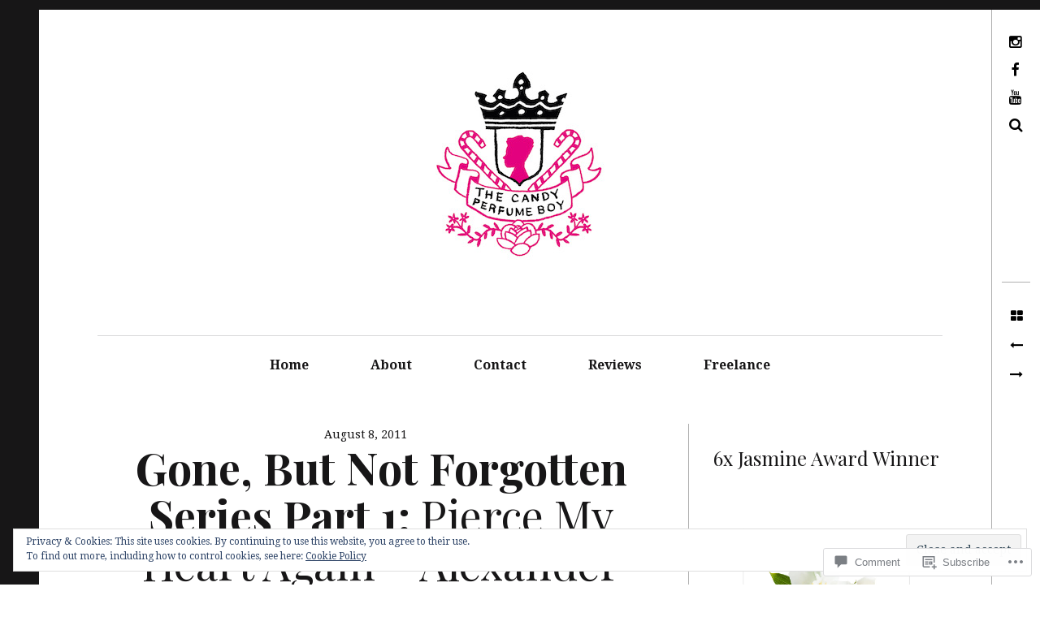

--- FILE ---
content_type: text/html; charset=UTF-8
request_url: https://thecandyperfumeboy.com/2011/08/08/pierce-my-heart-again-alexander-mcqueen-kingdom-perfume-review/?replytocom=10634
body_size: 47869
content:
<!DOCTYPE html>
<!--[if IE 9]>
<html class="ie9 lt-ie10" lang="en"> <![endif]-->
<!--[if (gt IE 9)|!(IE)]><!-->
<html lang="en"> <!--<![endif]-->
<head>
	<meta charset="UTF-8">
	<meta name="viewport" content="width=device-width, height=device-height, initial-scale=1, user-scalable=no">
	<link rel="profile" href="http://gmpg.org/xfn/11">
	<link rel="pingback" href="https://thecandyperfumeboy.com/xmlrpc.php">

	<title>Gone, But Not Forgotten Series Part 1: Pierce My Heart Again &#8211; Alexander McQueen Kingdom Perfume Review &#8211; The Candy Perfume Boy</title>
<meta name='robots' content='max-image-preview:large, noindex, follow' />
<meta name="google-site-verification" content="HEaGX0WQo0bzmsnoKEClsbKUyXfLUTjG6jqGXF4dPtI" />

<!-- Async WordPress.com Remote Login -->
<script id="wpcom_remote_login_js">
var wpcom_remote_login_extra_auth = '';
function wpcom_remote_login_remove_dom_node_id( element_id ) {
	var dom_node = document.getElementById( element_id );
	if ( dom_node ) { dom_node.parentNode.removeChild( dom_node ); }
}
function wpcom_remote_login_remove_dom_node_classes( class_name ) {
	var dom_nodes = document.querySelectorAll( '.' + class_name );
	for ( var i = 0; i < dom_nodes.length; i++ ) {
		dom_nodes[ i ].parentNode.removeChild( dom_nodes[ i ] );
	}
}
function wpcom_remote_login_final_cleanup() {
	wpcom_remote_login_remove_dom_node_classes( "wpcom_remote_login_msg" );
	wpcom_remote_login_remove_dom_node_id( "wpcom_remote_login_key" );
	wpcom_remote_login_remove_dom_node_id( "wpcom_remote_login_validate" );
	wpcom_remote_login_remove_dom_node_id( "wpcom_remote_login_js" );
	wpcom_remote_login_remove_dom_node_id( "wpcom_request_access_iframe" );
	wpcom_remote_login_remove_dom_node_id( "wpcom_request_access_styles" );
}

// Watch for messages back from the remote login
window.addEventListener( "message", function( e ) {
	if ( e.origin === "https://r-login.wordpress.com" ) {
		var data = {};
		try {
			data = JSON.parse( e.data );
		} catch( e ) {
			wpcom_remote_login_final_cleanup();
			return;
		}

		if ( data.msg === 'LOGIN' ) {
			// Clean up the login check iframe
			wpcom_remote_login_remove_dom_node_id( "wpcom_remote_login_key" );

			var id_regex = new RegExp( /^[0-9]+$/ );
			var token_regex = new RegExp( /^.*|.*|.*$/ );
			if (
				token_regex.test( data.token )
				&& id_regex.test( data.wpcomid )
			) {
				// We have everything we need to ask for a login
				var script = document.createElement( "script" );
				script.setAttribute( "id", "wpcom_remote_login_validate" );
				script.src = '/remote-login.php?wpcom_remote_login=validate'
					+ '&wpcomid=' + data.wpcomid
					+ '&token=' + encodeURIComponent( data.token )
					+ '&host=' + window.location.protocol
					+ '//' + window.location.hostname
					+ '&postid=241'
					+ '&is_singular=1';
				document.body.appendChild( script );
			}

			return;
		}

		// Safari ITP, not logged in, so redirect
		if ( data.msg === 'LOGIN-REDIRECT' ) {
			window.location = 'https://wordpress.com/log-in?redirect_to=' + window.location.href;
			return;
		}

		// Safari ITP, storage access failed, remove the request
		if ( data.msg === 'LOGIN-REMOVE' ) {
			var css_zap = 'html { -webkit-transition: margin-top 1s; transition: margin-top 1s; } /* 9001 */ html { margin-top: 0 !important; } * html body { margin-top: 0 !important; } @media screen and ( max-width: 782px ) { html { margin-top: 0 !important; } * html body { margin-top: 0 !important; } }';
			var style_zap = document.createElement( 'style' );
			style_zap.type = 'text/css';
			style_zap.appendChild( document.createTextNode( css_zap ) );
			document.body.appendChild( style_zap );

			var e = document.getElementById( 'wpcom_request_access_iframe' );
			e.parentNode.removeChild( e );

			document.cookie = 'wordpress_com_login_access=denied; path=/; max-age=31536000';

			return;
		}

		// Safari ITP
		if ( data.msg === 'REQUEST_ACCESS' ) {
			console.log( 'request access: safari' );

			// Check ITP iframe enable/disable knob
			if ( wpcom_remote_login_extra_auth !== 'safari_itp_iframe' ) {
				return;
			}

			// If we are in a "private window" there is no ITP.
			var private_window = false;
			try {
				var opendb = window.openDatabase( null, null, null, null );
			} catch( e ) {
				private_window = true;
			}

			if ( private_window ) {
				console.log( 'private window' );
				return;
			}

			var iframe = document.createElement( 'iframe' );
			iframe.id = 'wpcom_request_access_iframe';
			iframe.setAttribute( 'scrolling', 'no' );
			iframe.setAttribute( 'sandbox', 'allow-storage-access-by-user-activation allow-scripts allow-same-origin allow-top-navigation-by-user-activation' );
			iframe.src = 'https://r-login.wordpress.com/remote-login.php?wpcom_remote_login=request_access&origin=' + encodeURIComponent( data.origin ) + '&wpcomid=' + encodeURIComponent( data.wpcomid );

			var css = 'html { -webkit-transition: margin-top 1s; transition: margin-top 1s; } /* 9001 */ html { margin-top: 46px !important; } * html body { margin-top: 46px !important; } @media screen and ( max-width: 660px ) { html { margin-top: 71px !important; } * html body { margin-top: 71px !important; } #wpcom_request_access_iframe { display: block; height: 71px !important; } } #wpcom_request_access_iframe { border: 0px; height: 46px; position: fixed; top: 0; left: 0; width: 100%; min-width: 100%; z-index: 99999; background: #23282d; } ';

			var style = document.createElement( 'style' );
			style.type = 'text/css';
			style.id = 'wpcom_request_access_styles';
			style.appendChild( document.createTextNode( css ) );
			document.body.appendChild( style );

			document.body.appendChild( iframe );
		}

		if ( data.msg === 'DONE' ) {
			wpcom_remote_login_final_cleanup();
		}
	}
}, false );

// Inject the remote login iframe after the page has had a chance to load
// more critical resources
window.addEventListener( "DOMContentLoaded", function( e ) {
	var iframe = document.createElement( "iframe" );
	iframe.style.display = "none";
	iframe.setAttribute( "scrolling", "no" );
	iframe.setAttribute( "id", "wpcom_remote_login_key" );
	iframe.src = "https://r-login.wordpress.com/remote-login.php"
		+ "?wpcom_remote_login=key"
		+ "&origin=aHR0cHM6Ly90aGVjYW5keXBlcmZ1bWVib3kuY29t"
		+ "&wpcomid=20618004"
		+ "&time=" + Math.floor( Date.now() / 1000 );
	document.body.appendChild( iframe );
}, false );
</script>
<link rel='dns-prefetch' href='//s0.wp.com' />
<link rel='dns-prefetch' href='//widgets.wp.com' />
<link rel='dns-prefetch' href='//fonts-api.wp.com' />
<link rel='dns-prefetch' href='//af.pubmine.com' />
<link rel="alternate" type="application/rss+xml" title="The Candy Perfume Boy &raquo; Feed" href="https://thecandyperfumeboy.com/feed/" />
<link rel="alternate" type="application/rss+xml" title="The Candy Perfume Boy &raquo; Comments Feed" href="https://thecandyperfumeboy.com/comments/feed/" />
<link rel="alternate" type="application/rss+xml" title="The Candy Perfume Boy &raquo; Gone, But Not Forgotten Series Part 1: Pierce My Heart Again &#8211; Alexander McQueen Kingdom Perfume&nbsp;Review Comments Feed" href="https://thecandyperfumeboy.com/2011/08/08/pierce-my-heart-again-alexander-mcqueen-kingdom-perfume-review/feed/" />
	<script type="text/javascript">
		/* <![CDATA[ */
		function addLoadEvent(func) {
			var oldonload = window.onload;
			if (typeof window.onload != 'function') {
				window.onload = func;
			} else {
				window.onload = function () {
					oldonload();
					func();
				}
			}
		}
		/* ]]> */
	</script>
	<link crossorigin='anonymous' rel='stylesheet' id='all-css-0-1' href='/_static/??-eJx9jFEKwjAQRC9kXKqV+iOeJSRLSbPJBndD6O1tpFAQ8WfgMTMPWjGOs2JWSNUUqnPIAi34GVUA69ZyDGjINlBMhayigOhKeHYiJ/gtWFCLdXFnSMw9fKXt/MIu8aaw6Bf9U1KIeIg/1OfP9Bim2/VyH6dhXN5pUk2g&cssminify=yes' type='text/css' media='all' />
<style id='wp-emoji-styles-inline-css'>

	img.wp-smiley, img.emoji {
		display: inline !important;
		border: none !important;
		box-shadow: none !important;
		height: 1em !important;
		width: 1em !important;
		margin: 0 0.07em !important;
		vertical-align: -0.1em !important;
		background: none !important;
		padding: 0 !important;
	}
/*# sourceURL=wp-emoji-styles-inline-css */
</style>
<link crossorigin='anonymous' rel='stylesheet' id='all-css-2-1' href='/wp-content/plugins/gutenberg-core/v22.4.2/build/styles/block-library/style.min.css?m=1769608164i&cssminify=yes' type='text/css' media='all' />
<style id='wp-block-library-inline-css'>
.has-text-align-justify {
	text-align:justify;
}
.has-text-align-justify{text-align:justify;}

/*# sourceURL=wp-block-library-inline-css */
</style><style id='global-styles-inline-css'>
:root{--wp--preset--aspect-ratio--square: 1;--wp--preset--aspect-ratio--4-3: 4/3;--wp--preset--aspect-ratio--3-4: 3/4;--wp--preset--aspect-ratio--3-2: 3/2;--wp--preset--aspect-ratio--2-3: 2/3;--wp--preset--aspect-ratio--16-9: 16/9;--wp--preset--aspect-ratio--9-16: 9/16;--wp--preset--color--black: #000000;--wp--preset--color--cyan-bluish-gray: #abb8c3;--wp--preset--color--white: #ffffff;--wp--preset--color--pale-pink: #f78da7;--wp--preset--color--vivid-red: #cf2e2e;--wp--preset--color--luminous-vivid-orange: #ff6900;--wp--preset--color--luminous-vivid-amber: #fcb900;--wp--preset--color--light-green-cyan: #7bdcb5;--wp--preset--color--vivid-green-cyan: #00d084;--wp--preset--color--pale-cyan-blue: #8ed1fc;--wp--preset--color--vivid-cyan-blue: #0693e3;--wp--preset--color--vivid-purple: #9b51e0;--wp--preset--gradient--vivid-cyan-blue-to-vivid-purple: linear-gradient(135deg,rgb(6,147,227) 0%,rgb(155,81,224) 100%);--wp--preset--gradient--light-green-cyan-to-vivid-green-cyan: linear-gradient(135deg,rgb(122,220,180) 0%,rgb(0,208,130) 100%);--wp--preset--gradient--luminous-vivid-amber-to-luminous-vivid-orange: linear-gradient(135deg,rgb(252,185,0) 0%,rgb(255,105,0) 100%);--wp--preset--gradient--luminous-vivid-orange-to-vivid-red: linear-gradient(135deg,rgb(255,105,0) 0%,rgb(207,46,46) 100%);--wp--preset--gradient--very-light-gray-to-cyan-bluish-gray: linear-gradient(135deg,rgb(238,238,238) 0%,rgb(169,184,195) 100%);--wp--preset--gradient--cool-to-warm-spectrum: linear-gradient(135deg,rgb(74,234,220) 0%,rgb(151,120,209) 20%,rgb(207,42,186) 40%,rgb(238,44,130) 60%,rgb(251,105,98) 80%,rgb(254,248,76) 100%);--wp--preset--gradient--blush-light-purple: linear-gradient(135deg,rgb(255,206,236) 0%,rgb(152,150,240) 100%);--wp--preset--gradient--blush-bordeaux: linear-gradient(135deg,rgb(254,205,165) 0%,rgb(254,45,45) 50%,rgb(107,0,62) 100%);--wp--preset--gradient--luminous-dusk: linear-gradient(135deg,rgb(255,203,112) 0%,rgb(199,81,192) 50%,rgb(65,88,208) 100%);--wp--preset--gradient--pale-ocean: linear-gradient(135deg,rgb(255,245,203) 0%,rgb(182,227,212) 50%,rgb(51,167,181) 100%);--wp--preset--gradient--electric-grass: linear-gradient(135deg,rgb(202,248,128) 0%,rgb(113,206,126) 100%);--wp--preset--gradient--midnight: linear-gradient(135deg,rgb(2,3,129) 0%,rgb(40,116,252) 100%);--wp--preset--font-size--small: 13px;--wp--preset--font-size--medium: 20px;--wp--preset--font-size--large: 36px;--wp--preset--font-size--x-large: 42px;--wp--preset--font-family--albert-sans: 'Albert Sans', sans-serif;--wp--preset--font-family--alegreya: Alegreya, serif;--wp--preset--font-family--arvo: Arvo, serif;--wp--preset--font-family--bodoni-moda: 'Bodoni Moda', serif;--wp--preset--font-family--bricolage-grotesque: 'Bricolage Grotesque', sans-serif;--wp--preset--font-family--cabin: Cabin, sans-serif;--wp--preset--font-family--chivo: Chivo, sans-serif;--wp--preset--font-family--commissioner: Commissioner, sans-serif;--wp--preset--font-family--cormorant: Cormorant, serif;--wp--preset--font-family--courier-prime: 'Courier Prime', monospace;--wp--preset--font-family--crimson-pro: 'Crimson Pro', serif;--wp--preset--font-family--dm-mono: 'DM Mono', monospace;--wp--preset--font-family--dm-sans: 'DM Sans', sans-serif;--wp--preset--font-family--dm-serif-display: 'DM Serif Display', serif;--wp--preset--font-family--domine: Domine, serif;--wp--preset--font-family--eb-garamond: 'EB Garamond', serif;--wp--preset--font-family--epilogue: Epilogue, sans-serif;--wp--preset--font-family--fahkwang: Fahkwang, sans-serif;--wp--preset--font-family--figtree: Figtree, sans-serif;--wp--preset--font-family--fira-sans: 'Fira Sans', sans-serif;--wp--preset--font-family--fjalla-one: 'Fjalla One', sans-serif;--wp--preset--font-family--fraunces: Fraunces, serif;--wp--preset--font-family--gabarito: Gabarito, system-ui;--wp--preset--font-family--ibm-plex-mono: 'IBM Plex Mono', monospace;--wp--preset--font-family--ibm-plex-sans: 'IBM Plex Sans', sans-serif;--wp--preset--font-family--ibarra-real-nova: 'Ibarra Real Nova', serif;--wp--preset--font-family--instrument-serif: 'Instrument Serif', serif;--wp--preset--font-family--inter: Inter, sans-serif;--wp--preset--font-family--josefin-sans: 'Josefin Sans', sans-serif;--wp--preset--font-family--jost: Jost, sans-serif;--wp--preset--font-family--libre-baskerville: 'Libre Baskerville', serif;--wp--preset--font-family--libre-franklin: 'Libre Franklin', sans-serif;--wp--preset--font-family--literata: Literata, serif;--wp--preset--font-family--lora: Lora, serif;--wp--preset--font-family--merriweather: Merriweather, serif;--wp--preset--font-family--montserrat: Montserrat, sans-serif;--wp--preset--font-family--newsreader: Newsreader, serif;--wp--preset--font-family--noto-sans-mono: 'Noto Sans Mono', sans-serif;--wp--preset--font-family--nunito: Nunito, sans-serif;--wp--preset--font-family--open-sans: 'Open Sans', sans-serif;--wp--preset--font-family--overpass: Overpass, sans-serif;--wp--preset--font-family--pt-serif: 'PT Serif', serif;--wp--preset--font-family--petrona: Petrona, serif;--wp--preset--font-family--piazzolla: Piazzolla, serif;--wp--preset--font-family--playfair-display: 'Playfair Display', serif;--wp--preset--font-family--plus-jakarta-sans: 'Plus Jakarta Sans', sans-serif;--wp--preset--font-family--poppins: Poppins, sans-serif;--wp--preset--font-family--raleway: Raleway, sans-serif;--wp--preset--font-family--roboto: Roboto, sans-serif;--wp--preset--font-family--roboto-slab: 'Roboto Slab', serif;--wp--preset--font-family--rubik: Rubik, sans-serif;--wp--preset--font-family--rufina: Rufina, serif;--wp--preset--font-family--sora: Sora, sans-serif;--wp--preset--font-family--source-sans-3: 'Source Sans 3', sans-serif;--wp--preset--font-family--source-serif-4: 'Source Serif 4', serif;--wp--preset--font-family--space-mono: 'Space Mono', monospace;--wp--preset--font-family--syne: Syne, sans-serif;--wp--preset--font-family--texturina: Texturina, serif;--wp--preset--font-family--urbanist: Urbanist, sans-serif;--wp--preset--font-family--work-sans: 'Work Sans', sans-serif;--wp--preset--spacing--20: 0.44rem;--wp--preset--spacing--30: 0.67rem;--wp--preset--spacing--40: 1rem;--wp--preset--spacing--50: 1.5rem;--wp--preset--spacing--60: 2.25rem;--wp--preset--spacing--70: 3.38rem;--wp--preset--spacing--80: 5.06rem;--wp--preset--shadow--natural: 6px 6px 9px rgba(0, 0, 0, 0.2);--wp--preset--shadow--deep: 12px 12px 50px rgba(0, 0, 0, 0.4);--wp--preset--shadow--sharp: 6px 6px 0px rgba(0, 0, 0, 0.2);--wp--preset--shadow--outlined: 6px 6px 0px -3px rgb(255, 255, 255), 6px 6px rgb(0, 0, 0);--wp--preset--shadow--crisp: 6px 6px 0px rgb(0, 0, 0);}:where(body) { margin: 0; }:where(.is-layout-flex){gap: 0.5em;}:where(.is-layout-grid){gap: 0.5em;}body .is-layout-flex{display: flex;}.is-layout-flex{flex-wrap: wrap;align-items: center;}.is-layout-flex > :is(*, div){margin: 0;}body .is-layout-grid{display: grid;}.is-layout-grid > :is(*, div){margin: 0;}body{padding-top: 0px;padding-right: 0px;padding-bottom: 0px;padding-left: 0px;}:root :where(.wp-element-button, .wp-block-button__link){background-color: #32373c;border-width: 0;color: #fff;font-family: inherit;font-size: inherit;font-style: inherit;font-weight: inherit;letter-spacing: inherit;line-height: inherit;padding-top: calc(0.667em + 2px);padding-right: calc(1.333em + 2px);padding-bottom: calc(0.667em + 2px);padding-left: calc(1.333em + 2px);text-decoration: none;text-transform: inherit;}.has-black-color{color: var(--wp--preset--color--black) !important;}.has-cyan-bluish-gray-color{color: var(--wp--preset--color--cyan-bluish-gray) !important;}.has-white-color{color: var(--wp--preset--color--white) !important;}.has-pale-pink-color{color: var(--wp--preset--color--pale-pink) !important;}.has-vivid-red-color{color: var(--wp--preset--color--vivid-red) !important;}.has-luminous-vivid-orange-color{color: var(--wp--preset--color--luminous-vivid-orange) !important;}.has-luminous-vivid-amber-color{color: var(--wp--preset--color--luminous-vivid-amber) !important;}.has-light-green-cyan-color{color: var(--wp--preset--color--light-green-cyan) !important;}.has-vivid-green-cyan-color{color: var(--wp--preset--color--vivid-green-cyan) !important;}.has-pale-cyan-blue-color{color: var(--wp--preset--color--pale-cyan-blue) !important;}.has-vivid-cyan-blue-color{color: var(--wp--preset--color--vivid-cyan-blue) !important;}.has-vivid-purple-color{color: var(--wp--preset--color--vivid-purple) !important;}.has-black-background-color{background-color: var(--wp--preset--color--black) !important;}.has-cyan-bluish-gray-background-color{background-color: var(--wp--preset--color--cyan-bluish-gray) !important;}.has-white-background-color{background-color: var(--wp--preset--color--white) !important;}.has-pale-pink-background-color{background-color: var(--wp--preset--color--pale-pink) !important;}.has-vivid-red-background-color{background-color: var(--wp--preset--color--vivid-red) !important;}.has-luminous-vivid-orange-background-color{background-color: var(--wp--preset--color--luminous-vivid-orange) !important;}.has-luminous-vivid-amber-background-color{background-color: var(--wp--preset--color--luminous-vivid-amber) !important;}.has-light-green-cyan-background-color{background-color: var(--wp--preset--color--light-green-cyan) !important;}.has-vivid-green-cyan-background-color{background-color: var(--wp--preset--color--vivid-green-cyan) !important;}.has-pale-cyan-blue-background-color{background-color: var(--wp--preset--color--pale-cyan-blue) !important;}.has-vivid-cyan-blue-background-color{background-color: var(--wp--preset--color--vivid-cyan-blue) !important;}.has-vivid-purple-background-color{background-color: var(--wp--preset--color--vivid-purple) !important;}.has-black-border-color{border-color: var(--wp--preset--color--black) !important;}.has-cyan-bluish-gray-border-color{border-color: var(--wp--preset--color--cyan-bluish-gray) !important;}.has-white-border-color{border-color: var(--wp--preset--color--white) !important;}.has-pale-pink-border-color{border-color: var(--wp--preset--color--pale-pink) !important;}.has-vivid-red-border-color{border-color: var(--wp--preset--color--vivid-red) !important;}.has-luminous-vivid-orange-border-color{border-color: var(--wp--preset--color--luminous-vivid-orange) !important;}.has-luminous-vivid-amber-border-color{border-color: var(--wp--preset--color--luminous-vivid-amber) !important;}.has-light-green-cyan-border-color{border-color: var(--wp--preset--color--light-green-cyan) !important;}.has-vivid-green-cyan-border-color{border-color: var(--wp--preset--color--vivid-green-cyan) !important;}.has-pale-cyan-blue-border-color{border-color: var(--wp--preset--color--pale-cyan-blue) !important;}.has-vivid-cyan-blue-border-color{border-color: var(--wp--preset--color--vivid-cyan-blue) !important;}.has-vivid-purple-border-color{border-color: var(--wp--preset--color--vivid-purple) !important;}.has-vivid-cyan-blue-to-vivid-purple-gradient-background{background: var(--wp--preset--gradient--vivid-cyan-blue-to-vivid-purple) !important;}.has-light-green-cyan-to-vivid-green-cyan-gradient-background{background: var(--wp--preset--gradient--light-green-cyan-to-vivid-green-cyan) !important;}.has-luminous-vivid-amber-to-luminous-vivid-orange-gradient-background{background: var(--wp--preset--gradient--luminous-vivid-amber-to-luminous-vivid-orange) !important;}.has-luminous-vivid-orange-to-vivid-red-gradient-background{background: var(--wp--preset--gradient--luminous-vivid-orange-to-vivid-red) !important;}.has-very-light-gray-to-cyan-bluish-gray-gradient-background{background: var(--wp--preset--gradient--very-light-gray-to-cyan-bluish-gray) !important;}.has-cool-to-warm-spectrum-gradient-background{background: var(--wp--preset--gradient--cool-to-warm-spectrum) !important;}.has-blush-light-purple-gradient-background{background: var(--wp--preset--gradient--blush-light-purple) !important;}.has-blush-bordeaux-gradient-background{background: var(--wp--preset--gradient--blush-bordeaux) !important;}.has-luminous-dusk-gradient-background{background: var(--wp--preset--gradient--luminous-dusk) !important;}.has-pale-ocean-gradient-background{background: var(--wp--preset--gradient--pale-ocean) !important;}.has-electric-grass-gradient-background{background: var(--wp--preset--gradient--electric-grass) !important;}.has-midnight-gradient-background{background: var(--wp--preset--gradient--midnight) !important;}.has-small-font-size{font-size: var(--wp--preset--font-size--small) !important;}.has-medium-font-size{font-size: var(--wp--preset--font-size--medium) !important;}.has-large-font-size{font-size: var(--wp--preset--font-size--large) !important;}.has-x-large-font-size{font-size: var(--wp--preset--font-size--x-large) !important;}.has-albert-sans-font-family{font-family: var(--wp--preset--font-family--albert-sans) !important;}.has-alegreya-font-family{font-family: var(--wp--preset--font-family--alegreya) !important;}.has-arvo-font-family{font-family: var(--wp--preset--font-family--arvo) !important;}.has-bodoni-moda-font-family{font-family: var(--wp--preset--font-family--bodoni-moda) !important;}.has-bricolage-grotesque-font-family{font-family: var(--wp--preset--font-family--bricolage-grotesque) !important;}.has-cabin-font-family{font-family: var(--wp--preset--font-family--cabin) !important;}.has-chivo-font-family{font-family: var(--wp--preset--font-family--chivo) !important;}.has-commissioner-font-family{font-family: var(--wp--preset--font-family--commissioner) !important;}.has-cormorant-font-family{font-family: var(--wp--preset--font-family--cormorant) !important;}.has-courier-prime-font-family{font-family: var(--wp--preset--font-family--courier-prime) !important;}.has-crimson-pro-font-family{font-family: var(--wp--preset--font-family--crimson-pro) !important;}.has-dm-mono-font-family{font-family: var(--wp--preset--font-family--dm-mono) !important;}.has-dm-sans-font-family{font-family: var(--wp--preset--font-family--dm-sans) !important;}.has-dm-serif-display-font-family{font-family: var(--wp--preset--font-family--dm-serif-display) !important;}.has-domine-font-family{font-family: var(--wp--preset--font-family--domine) !important;}.has-eb-garamond-font-family{font-family: var(--wp--preset--font-family--eb-garamond) !important;}.has-epilogue-font-family{font-family: var(--wp--preset--font-family--epilogue) !important;}.has-fahkwang-font-family{font-family: var(--wp--preset--font-family--fahkwang) !important;}.has-figtree-font-family{font-family: var(--wp--preset--font-family--figtree) !important;}.has-fira-sans-font-family{font-family: var(--wp--preset--font-family--fira-sans) !important;}.has-fjalla-one-font-family{font-family: var(--wp--preset--font-family--fjalla-one) !important;}.has-fraunces-font-family{font-family: var(--wp--preset--font-family--fraunces) !important;}.has-gabarito-font-family{font-family: var(--wp--preset--font-family--gabarito) !important;}.has-ibm-plex-mono-font-family{font-family: var(--wp--preset--font-family--ibm-plex-mono) !important;}.has-ibm-plex-sans-font-family{font-family: var(--wp--preset--font-family--ibm-plex-sans) !important;}.has-ibarra-real-nova-font-family{font-family: var(--wp--preset--font-family--ibarra-real-nova) !important;}.has-instrument-serif-font-family{font-family: var(--wp--preset--font-family--instrument-serif) !important;}.has-inter-font-family{font-family: var(--wp--preset--font-family--inter) !important;}.has-josefin-sans-font-family{font-family: var(--wp--preset--font-family--josefin-sans) !important;}.has-jost-font-family{font-family: var(--wp--preset--font-family--jost) !important;}.has-libre-baskerville-font-family{font-family: var(--wp--preset--font-family--libre-baskerville) !important;}.has-libre-franklin-font-family{font-family: var(--wp--preset--font-family--libre-franklin) !important;}.has-literata-font-family{font-family: var(--wp--preset--font-family--literata) !important;}.has-lora-font-family{font-family: var(--wp--preset--font-family--lora) !important;}.has-merriweather-font-family{font-family: var(--wp--preset--font-family--merriweather) !important;}.has-montserrat-font-family{font-family: var(--wp--preset--font-family--montserrat) !important;}.has-newsreader-font-family{font-family: var(--wp--preset--font-family--newsreader) !important;}.has-noto-sans-mono-font-family{font-family: var(--wp--preset--font-family--noto-sans-mono) !important;}.has-nunito-font-family{font-family: var(--wp--preset--font-family--nunito) !important;}.has-open-sans-font-family{font-family: var(--wp--preset--font-family--open-sans) !important;}.has-overpass-font-family{font-family: var(--wp--preset--font-family--overpass) !important;}.has-pt-serif-font-family{font-family: var(--wp--preset--font-family--pt-serif) !important;}.has-petrona-font-family{font-family: var(--wp--preset--font-family--petrona) !important;}.has-piazzolla-font-family{font-family: var(--wp--preset--font-family--piazzolla) !important;}.has-playfair-display-font-family{font-family: var(--wp--preset--font-family--playfair-display) !important;}.has-plus-jakarta-sans-font-family{font-family: var(--wp--preset--font-family--plus-jakarta-sans) !important;}.has-poppins-font-family{font-family: var(--wp--preset--font-family--poppins) !important;}.has-raleway-font-family{font-family: var(--wp--preset--font-family--raleway) !important;}.has-roboto-font-family{font-family: var(--wp--preset--font-family--roboto) !important;}.has-roboto-slab-font-family{font-family: var(--wp--preset--font-family--roboto-slab) !important;}.has-rubik-font-family{font-family: var(--wp--preset--font-family--rubik) !important;}.has-rufina-font-family{font-family: var(--wp--preset--font-family--rufina) !important;}.has-sora-font-family{font-family: var(--wp--preset--font-family--sora) !important;}.has-source-sans-3-font-family{font-family: var(--wp--preset--font-family--source-sans-3) !important;}.has-source-serif-4-font-family{font-family: var(--wp--preset--font-family--source-serif-4) !important;}.has-space-mono-font-family{font-family: var(--wp--preset--font-family--space-mono) !important;}.has-syne-font-family{font-family: var(--wp--preset--font-family--syne) !important;}.has-texturina-font-family{font-family: var(--wp--preset--font-family--texturina) !important;}.has-urbanist-font-family{font-family: var(--wp--preset--font-family--urbanist) !important;}.has-work-sans-font-family{font-family: var(--wp--preset--font-family--work-sans) !important;}
/*# sourceURL=global-styles-inline-css */
</style>

<style id='classic-theme-styles-inline-css'>
.wp-block-button__link{background-color:#32373c;border-radius:9999px;box-shadow:none;color:#fff;font-size:1.125em;padding:calc(.667em + 2px) calc(1.333em + 2px);text-decoration:none}.wp-block-file__button{background:#32373c;color:#fff}.wp-block-accordion-heading{margin:0}.wp-block-accordion-heading__toggle{background-color:inherit!important;color:inherit!important}.wp-block-accordion-heading__toggle:not(:focus-visible){outline:none}.wp-block-accordion-heading__toggle:focus,.wp-block-accordion-heading__toggle:hover{background-color:inherit!important;border:none;box-shadow:none;color:inherit;padding:var(--wp--preset--spacing--20,1em) 0;text-decoration:none}.wp-block-accordion-heading__toggle:focus-visible{outline:auto;outline-offset:0}
/*# sourceURL=/wp-content/plugins/gutenberg-core/v22.4.2/build/styles/block-library/classic.min.css */
</style>
<link crossorigin='anonymous' rel='stylesheet' id='all-css-4-1' href='/_static/??-eJx9j9sOwjAIhl/[base64]&cssminify=yes' type='text/css' media='all' />
<link rel='stylesheet' id='verbum-gutenberg-css-css' href='https://widgets.wp.com/verbum-block-editor/block-editor.css?ver=1738686361' media='all' />
<link crossorigin='anonymous' rel='stylesheet' id='all-css-6-1' href='/_static/??/wp-content/themes/premium/hive/assets/css/font-awesome.css,/wp-content/themes/premium/hive/style.css?m=1630507115j&cssminify=yes' type='text/css' media='all' />
<link rel='stylesheet' id='hive-fonts-css' href='https://fonts-api.wp.com/css?family=Droid+Serif%3A400%2C700%2C400italic%7CPlayfair+Display%3A400%2C700%2C900%2C400italic%2C700italic%2C900italic&#038;subset=latin%2Clatin-ext' media='all' />
<link crossorigin='anonymous' rel='stylesheet' id='all-css-8-1' href='/_static/??-eJzTLy/QTc7PK0nNK9HPLdUtyClNz8wr1i9KTcrJTwcy0/WTi5G5ekCujj52Temp+bo5+cmJJZn5eSgc3bScxMwikFb7XFtDE1NLExMLc0OTLACohS2q&cssminify=yes' type='text/css' media='all' />
<style id='jetpack-global-styles-frontend-style-inline-css'>
:root { --font-headings: unset; --font-base: unset; --font-headings-default: -apple-system,BlinkMacSystemFont,"Segoe UI",Roboto,Oxygen-Sans,Ubuntu,Cantarell,"Helvetica Neue",sans-serif; --font-base-default: -apple-system,BlinkMacSystemFont,"Segoe UI",Roboto,Oxygen-Sans,Ubuntu,Cantarell,"Helvetica Neue",sans-serif;}
/*# sourceURL=jetpack-global-styles-frontend-style-inline-css */
</style>
<link crossorigin='anonymous' rel='stylesheet' id='all-css-10-1' href='/_static/??-eJyNjcEKwjAQRH/IuFRT6kX8FNkmS5K6yQY3Qfx7bfEiXrwM82B4A49qnJRGpUHupnIPqSgs1Cq624chi6zhO5OCRryTR++fW00l7J3qDv43XVNxoOISsmEJol/wY2uR8vs3WggsM/I6uOTzMI3Hw8lOg11eUT1JKA==&cssminify=yes' type='text/css' media='all' />
<script type="text/javascript" id="jetpack_related-posts-js-extra">
/* <![CDATA[ */
var related_posts_js_options = {"post_heading":"h4"};
//# sourceURL=jetpack_related-posts-js-extra
/* ]]> */
</script>
<script type="text/javascript" id="wpcom-actionbar-placeholder-js-extra">
/* <![CDATA[ */
var actionbardata = {"siteID":"20618004","postID":"241","siteURL":"https://thecandyperfumeboy.com","xhrURL":"https://thecandyperfumeboy.com/wp-admin/admin-ajax.php","nonce":"5052146ce4","isLoggedIn":"","statusMessage":"","subsEmailDefault":"instantly","proxyScriptUrl":"https://s0.wp.com/wp-content/js/wpcom-proxy-request.js?m=1513050504i&amp;ver=20211021","shortlink":"https://wp.me/p1ovGs-3T","i18n":{"followedText":"New posts from this site will now appear in your \u003Ca href=\"https://wordpress.com/reader\"\u003EReader\u003C/a\u003E","foldBar":"Collapse this bar","unfoldBar":"Expand this bar","shortLinkCopied":"Shortlink copied to clipboard."}};
//# sourceURL=wpcom-actionbar-placeholder-js-extra
/* ]]> */
</script>
<script type="text/javascript" id="jetpack-mu-wpcom-settings-js-before">
/* <![CDATA[ */
var JETPACK_MU_WPCOM_SETTINGS = {"assetsUrl":"https://s0.wp.com/wp-content/mu-plugins/jetpack-mu-wpcom-plugin/moon/jetpack_vendor/automattic/jetpack-mu-wpcom/src/build/"};
//# sourceURL=jetpack-mu-wpcom-settings-js-before
/* ]]> */
</script>
<script crossorigin='anonymous' type='text/javascript'  src='/_static/??-eJx1j10KwjAQhC/kdmuh+iQeRdIkhMRkN+bH2tvbYpUK+jQMM3zD4BhBMhVNBUOF6KuxlNHpEoW8rh4DM+HFksShWq8waS+KVhA5l/ztmmCpcXmHG7CbO75ATPyY3tkM81XpvITuVnWaVtkC/pYgWJPm0V9rg2fzOTJyUkJlkF7k/ALJEPHeLQLEBEbFNCPO4bQ/9n3bHrqud0+pPGch'></script>
<script type="text/javascript" id="rlt-proxy-js-after">
/* <![CDATA[ */
	rltInitialize( {"token":null,"iframeOrigins":["https:\/\/widgets.wp.com"]} );
//# sourceURL=rlt-proxy-js-after
/* ]]> */
</script>
<link rel="EditURI" type="application/rsd+xml" title="RSD" href="https://thecandyperfumeboy.wordpress.com/xmlrpc.php?rsd" />
<meta name="generator" content="WordPress.com" />
<link rel="canonical" href="https://thecandyperfumeboy.com/2011/08/08/pierce-my-heart-again-alexander-mcqueen-kingdom-perfume-review/" />
<link rel='shortlink' href='https://wp.me/p1ovGs-3T' />
<link rel="alternate" type="application/json+oembed" href="https://public-api.wordpress.com/oembed/?format=json&amp;url=https%3A%2F%2Fthecandyperfumeboy.com%2F2011%2F08%2F08%2Fpierce-my-heart-again-alexander-mcqueen-kingdom-perfume-review%2F&amp;for=wpcom-auto-discovery" /><link rel="alternate" type="application/xml+oembed" href="https://public-api.wordpress.com/oembed/?format=xml&amp;url=https%3A%2F%2Fthecandyperfumeboy.com%2F2011%2F08%2F08%2Fpierce-my-heart-again-alexander-mcqueen-kingdom-perfume-review%2F&amp;for=wpcom-auto-discovery" />
<!-- Jetpack Open Graph Tags -->
<meta property="og:type" content="article" />
<meta property="og:title" content="Gone, But Not Forgotten Series Part 1: Pierce My Heart Again &#8211; Alexander McQueen Kingdom Perfume Review" />
<meta property="og:url" content="https://thecandyperfumeboy.com/2011/08/08/pierce-my-heart-again-alexander-mcqueen-kingdom-perfume-review/" />
<meta property="og:description" content="This week my good friend Cara and I will be teaming up to create a special fragrant event as part of her Instability-in-Stability project. During the event we will both be discussing our scented me…" />
<meta property="article:published_time" content="2011-08-08T20:55:39+00:00" />
<meta property="article:modified_time" content="2011-10-18T09:50:13+00:00" />
<meta property="og:site_name" content="The Candy Perfume Boy" />
<meta property="og:image" content="https://thecandyperfumeboy.com/wp-content/uploads/2011/08/51372301_c7a05bcb-7a1d-4fbb-aad9-de1514413d6e.jpg" />
<meta property="og:image:width" content="549" />
<meta property="og:image:height" content="549" />
<meta property="og:image:alt" content="" />
<meta property="og:locale" content="en_US" />
<meta property="article:publisher" content="https://www.facebook.com/WordPresscom" />
<meta name="twitter:creator" content="@candyperfumeb0y" />
<meta name="twitter:site" content="@candyperfumeb0y" />
<meta name="twitter:text:title" content="Gone, But Not Forgotten Series Part 1: Pierce My Heart Again &#8211; Alexander McQueen Kingdom Perfume&nbsp;Review" />
<meta name="twitter:image" content="https://thecandyperfumeboy.com/wp-content/uploads/2011/08/51372301_c7a05bcb-7a1d-4fbb-aad9-de1514413d6e.jpg?w=640" />
<meta name="twitter:card" content="summary_large_image" />

<!-- End Jetpack Open Graph Tags -->
<link rel='openid.server' href='https://thecandyperfumeboy.com/?openidserver=1' />
<link rel='openid.delegate' href='https://thecandyperfumeboy.com/' />
<link rel="search" type="application/opensearchdescription+xml" href="https://thecandyperfumeboy.com/osd.xml" title="The Candy Perfume Boy" />
<link rel="search" type="application/opensearchdescription+xml" href="https://s1.wp.com/opensearch.xml" title="WordPress.com" />
		<style type="text/css">
			.recentcomments a {
				display: inline !important;
				padding: 0 !important;
				margin: 0 !important;
			}

			table.recentcommentsavatartop img.avatar, table.recentcommentsavatarend img.avatar {
				border: 0px;
				margin: 0;
			}

			table.recentcommentsavatartop a, table.recentcommentsavatarend a {
				border: 0px !important;
				background-color: transparent !important;
			}

			td.recentcommentsavatarend, td.recentcommentsavatartop {
				padding: 0px 0px 1px 0px;
				margin: 0px;
			}

			td.recentcommentstextend {
				border: none !important;
				padding: 0px 0px 2px 10px;
			}

			.rtl td.recentcommentstextend {
				padding: 0px 10px 2px 0px;
			}

			td.recentcommentstexttop {
				border: none;
				padding: 0px 0px 0px 10px;
			}

			.rtl td.recentcommentstexttop {
				padding: 0px 10px 0px 0px;
			}
		</style>
		<meta name="description" content="This week my good friend Cara and I will be teaming up to create a special fragrant event as part of her Instability-in-Stability project. During the event we will both be discussing our scented memories as teenagers. Thinking about the subject matter I thought it would be apt to review the first fragrance that I fell in love with,&hellip;" />
			<!-- Site Logo: hide header text -->
			<style type="text/css">
			.site-title, .site-description-text {
				position: absolute;
				clip: rect(1px, 1px, 1px, 1px);
			}
			</style>
			<script type="text/javascript">
/* <![CDATA[ */
var wa_client = {}; wa_client.cmd = []; wa_client.config = { 'blog_id': 20618004, 'blog_language': 'en', 'is_wordads': true, 'hosting_type': 1, 'afp_account_id': 'pub-8696025201095739', 'afp_host_id': 5038568878849053, 'theme': 'premium/hive', '_': { 'title': 'Advertisement', 'privacy_settings': 'Privacy Settings' }, 'formats': [ 'inline', 'belowpost', 'bottom_sticky', 'sidebar_sticky_right', 'sidebar', 'top', 'shortcode', 'gutenberg_rectangle', 'gutenberg_leaderboard', 'gutenberg_mobile_leaderboard', 'gutenberg_skyscraper' ] };
/* ]]> */
</script>
		<script type="text/javascript">

			window.doNotSellCallback = function() {

				var linkElements = [
					'a[href="https://wordpress.com/?ref=footer_blog"]',
					'a[href="https://wordpress.com/?ref=footer_website"]',
					'a[href="https://wordpress.com/?ref=vertical_footer"]',
					'a[href^="https://wordpress.com/?ref=footer_segment_"]',
				].join(',');

				var dnsLink = document.createElement( 'a' );
				dnsLink.href = 'https://wordpress.com/advertising-program-optout/';
				dnsLink.classList.add( 'do-not-sell-link' );
				dnsLink.rel = 'nofollow';
				dnsLink.style.marginLeft = '0.5em';
				dnsLink.textContent = 'Do Not Sell or Share My Personal Information';

				var creditLinks = document.querySelectorAll( linkElements );

				if ( 0 === creditLinks.length ) {
					return false;
				}

				Array.prototype.forEach.call( creditLinks, function( el ) {
					el.insertAdjacentElement( 'afterend', dnsLink );
				});

				return true;
			};

		</script>
		<link rel="icon" href="https://thecandyperfumeboy.com/wp-content/uploads/2017/09/thomas04b.jpg?w=32" sizes="32x32" />
<link rel="icon" href="https://thecandyperfumeboy.com/wp-content/uploads/2017/09/thomas04b.jpg?w=192" sizes="192x192" />
<link rel="apple-touch-icon" href="https://thecandyperfumeboy.com/wp-content/uploads/2017/09/thomas04b.jpg?w=180" />
<meta name="msapplication-TileImage" content="https://thecandyperfumeboy.com/wp-content/uploads/2017/09/thomas04b.jpg?w=270" />
			<link rel="stylesheet" id="custom-css-css" type="text/css" href="https://s0.wp.com/?custom-css=1&#038;csblog=1ovGs&#038;cscache=6&#038;csrev=13" />
			<script type="text/javascript">
	window.google_analytics_uacct = "UA-52447-2";
</script>

<script type="text/javascript">
	var _gaq = _gaq || [];
	_gaq.push(['_setAccount', 'UA-52447-2']);
	_gaq.push(['_gat._anonymizeIp']);
	_gaq.push(['_setDomainName', 'none']);
	_gaq.push(['_setAllowLinker', true]);
	_gaq.push(['_initData']);
	_gaq.push(['_trackPageview']);

	(function() {
		var ga = document.createElement('script'); ga.type = 'text/javascript'; ga.async = true;
		ga.src = ('https:' == document.location.protocol ? 'https://ssl' : 'http://www') + '.google-analytics.com/ga.js';
		(document.getElementsByTagName('head')[0] || document.getElementsByTagName('body')[0]).appendChild(ga);
	})();
</script>

	<!--[if !IE]><!-->
	<script>
		if (/*@cc_on!@*/false) {
			document.documentElement.className += ' ie10';
		}
	</script>
	<!--<![endif]-->
<link crossorigin='anonymous' rel='stylesheet' id='all-css-0-3' href='/wp-content/mu-plugins/jetpack-plugin/moon/_inc/build/subscriptions/subscriptions.min.css?m=1753976312i&cssminify=yes' type='text/css' media='all' />
</head>

<body class="wp-singular post-template-default single single-post postid-241 single-format-standard wp-custom-logo wp-embed-responsive wp-theme-premiumhive customizer-styles-applied has_sidebar jetpack-reblog-enabled has-site-logo">


<div id="page" class="hfeed site">

	<a class="skip-link screen-reader-text" href="#content">Skip to content</a>

	<header id="masthead" class="site-header" role="banner">

		<div class="container">
			<div class="site-branding">
				<a href="https://thecandyperfumeboy.com/" class="site-logo-link" rel="home" itemprop="url"><img width="225" height="254" src="https://thecandyperfumeboy.com/wp-content/uploads/2017/09/new-logo.jpg?w=225" class="site-logo attachment-hive-site-logo" alt="" data-size="hive-site-logo" itemprop="logo" decoding="async" srcset="https://thecandyperfumeboy.com/wp-content/uploads/2017/09/new-logo.jpg 225w, https://thecandyperfumeboy.com/wp-content/uploads/2017/09/new-logo.jpg?w=133 133w" sizes="(max-width: 225px) 100vw, 225px" data-attachment-id="26680" data-permalink="https://thecandyperfumeboy.com/new-logo/" data-orig-file="https://thecandyperfumeboy.com/wp-content/uploads/2017/09/new-logo.jpg" data-orig-size="225,254" data-comments-opened="1" data-image-meta="{&quot;aperture&quot;:&quot;0&quot;,&quot;credit&quot;:&quot;&quot;,&quot;camera&quot;:&quot;&quot;,&quot;caption&quot;:&quot;&quot;,&quot;created_timestamp&quot;:&quot;1497020122&quot;,&quot;copyright&quot;:&quot;&quot;,&quot;focal_length&quot;:&quot;0&quot;,&quot;iso&quot;:&quot;0&quot;,&quot;shutter_speed&quot;:&quot;0&quot;,&quot;title&quot;:&quot;&quot;,&quot;orientation&quot;:&quot;1&quot;}" data-image-title="New Logo" data-image-description="" data-image-caption="" data-medium-file="https://thecandyperfumeboy.com/wp-content/uploads/2017/09/new-logo.jpg?w=225" data-large-file="https://thecandyperfumeboy.com/wp-content/uploads/2017/09/new-logo.jpg?w=225" /></a>
				<h1 class="site-title site-title--large">
					<a href="https://thecandyperfumeboy.com/" rel="home">
						The Candy Perfume Boy					</a>
				</h1>

				<div class="site-description">
					<span class="site-description-text">Making Scents Make Sense</span>
				</div>
			</div>

			<nav id="site-navigation" class="main-navigation" role="navigation">
				<h5 class="screen-reader-text">Main navigation</h5>
									<button class="navigation__trigger">
						<i class="fa fa-bars"></i><span class="screen-reader-text">Menu</span>
					</button>
				<ul id="menu-main-menu" class="nav  nav--main"><li id="menu-item-26670" class="menu-item menu-item-type-custom menu-item-object-custom menu-item-26670"><a href="https://thecandyperfumeboy.wordpress.com">Home</a></li>
<li id="menu-item-26705" class="menu-item menu-item-type-post_type menu-item-object-page menu-item-26705"><a href="https://thecandyperfumeboy.com/about2/">About</a></li>
<li id="menu-item-26672" class="menu-item menu-item-type-post_type menu-item-object-page menu-item-26672"><a href="https://thecandyperfumeboy.com/contact/">Contact</a></li>
<li id="menu-item-26673" class="menu-item menu-item-type-post_type menu-item-object-page menu-item-26673"><a href="https://thecandyperfumeboy.com/perfume-reviews/">Reviews</a></li>
<li id="menu-item-31399" class="menu-item menu-item-type-custom menu-item-object-custom menu-item-31399"><a href="http://www.thomasdunckley.com">Freelance</a></li>
</ul>			</nav><!-- #site-navigation -->
		</div>

	</header><!-- #masthead -->

	<div id="content" class="site-content">

		<div class="container">

	<div id="primary" class="content-area">
		<main id="main" class="site-main" role="main">

			
<article id="post-241" class="post-241 post type-post status-publish format-standard hentry category-alexander-mcqueen category-feminine category-floral category-oriental category-perfume-reviews category-unisex tag-alexander-mcqueen tag-animalic tag-fashion tag-floral tag-floriental tag-instability-in-stability tag-kingdom tag-oriental tag-spicy ">
	
	<header class="entry-header">

		<div class="entry-meta">
			<span class="posted-by"> <span class="author vcard">
					<a class="url fn n" href="https://thecandyperfumeboy.com/author/thecandyperfumeboy/">The Candy Perfume Boy
					</a>
				</span></span>
<span class="posted-on"><a href="https://thecandyperfumeboy.com/2011/08/08/pierce-my-heart-again-alexander-mcqueen-kingdom-perfume-review/" rel="bookmark"><time class="entry-date published" datetime="2011-08-08T21:55:39+01:00">August 8, 2011</time></a></span>				<span class="cat-links">
					<a href="https://thecandyperfumeboy.com/category/alexander-mcqueen/" rel="category tag">Alexander McQueen</a>, <a href="https://thecandyperfumeboy.com/category/feminine/" rel="category tag">Feminine</a>, <a href="https://thecandyperfumeboy.com/category/floral/" rel="category tag">Floral</a>, <a href="https://thecandyperfumeboy.com/category/oriental/" rel="category tag">Oriental</a>, <a href="https://thecandyperfumeboy.com/category/perfume-reviews/" rel="category tag">Perfume Reviews</a>, <a href="https://thecandyperfumeboy.com/category/unisex/" rel="category tag">Unisex</a>				</span>
					</div>
		<h1 class="entry-title"><strong>Gone, But Not Forgotten Series Part 1:</strong> Pierce My Heart Again &ndash; Alexander McQueen Kingdom Perfume&nbsp;Review
</h1>
	</header><!-- .entry-header -->

	
		<div class="entry-content" data-first_letter="T">
		<p><span class="aligncenter"><a href="https://thecandyperfumeboy.com/wp-content/uploads/2011/08/51372301_c7a05bcb-7a1d-4fbb-aad9-de1514413d6e.jpg"><img class="aligncenter" title="_51372301_c7a05bcb-7a1d-4fbb-aad9-de1514413d6e" src="https://thecandyperfumeboy.com/wp-content/uploads/2011/08/51372301_c7a05bcb-7a1d-4fbb-aad9-de1514413d6e.jpg?w=549&#038;h=549" alt="" width="549" height="549" /></a></span></p>
<p>This week my good friend Cara and I will be teaming up to create a special fragrant event as part of her <a title="Instability-in-Stability" href="http://www.instability-in-stability.co.uk">Instability-in-Stability</a> project. During the event we will both be discussing our scented memories as teenagers. Thinking about the subject matter I thought it would be apt to review the first fragrance that I fell in love with, the one that started the obsession; Kingdom by Alexander McQueen.</p>
<p>At the tender age of 16 (it feels so long ago now), I wasn&#8217;t really fussed about fragrance, I would wear generic &#8216;boy&#8217; fragrances such as Hugo Boss and Paul Smith and the fragrances I wore were normally gifted to me by relatives. That was, until Kingdom came along&#8230;</p>
<p><span id="more-241"></span>I was attracted to Kingdom because I was, and still am for that matter, a massive fan of the work by late British designer Alexander McQueen. I loved his rebellious attitude and I always saw him as a renegade of the fashion world.</p>
<p>I have lowed and owned Kingdom in every incarnation (EDP, EDT, Summer and Pure Parfum) and although I may not wear it often anymore, I would feel lost without a bottle.</p>
<p><strong>The Notes</strong></p>
<p>Top: Calabrian Bergamot, Sicilian Mandarin, Orange and Tunisian Neroli<br />
Middle: Rose, Indian Jasmine, Cumin and Ginger<br />
Base: French Vanilla and Indonesian Myrrh [1]</p>
<p><strong>How Does it Smell?</strong></p>
<p>Kingdom has become infamous, almost legendary for it&#8217;s overdose of cumin and for the first 20 minutes or so all you get is an explosion of dirty, sweaty cumin. The cumin never quite reaches B.O. level but it&#8217;s not far from it. There are citrus notes but they&#8217;re very much hidden by the cumin, and out of the citrus notes the neroli comes through as the strongest.</p>
<p>I was lucky enough to manage to get hold of two bottles of the Pure Parfum formulation of Kingdom (£15 a piece &#8211; my best fragrance bargain EVER) and in this formulation the cumin smells incredibly intense and almost curry-like.</p>
<p>I&#8217;ve heard a lot of people compare Kingdom to a certain part of the female anatomy and although I am no expert on the subject I really cannot see a similarity. Kingdom is dirty but in a more sensual, warm body way as opposed to an overtly sexual and disgusting way. I wouldn&#8217;t even call it animalic, it is distinctly human and carnal.</p>
<p>The cumin is ever present throughout the entire life of the fragrance but as it settles to a warm, spicy hue, almost like the dying embers of a fire, the floral notes come through and this is where Kingdom becomes truly beautiful.</p>
<p>The floral heart is a contrast between a dry, astringent jasmine and a warm, spicy rose. These flowers may seem fragile but they are strong enough to cut through the &#8216;wall of cumin&#8217; and they create a warm, sensual and almost brooding green, dewy floral fragrance that lasts for hours.</p>
<p>Myrrh listed in the base notes but in reality I smell a beautiful blend of spicy rose and sandalwood. The sandalwood is unusually dry and Kingdom only really softens when the vanilla kicks in right at the very end.</p>
<p>Kingdom has excellent lasting power, the EDP easily lasts a full day and the Parfum, which follows the same development as the EDP, but at a slower pace, lasts well over 24 hours on my skin. Both the EDP and Parfum have excellent projection and when you are wearing Kingdom people will notice.</p>
<p>Both Kingdom and MyQueen (McQueen&#8217;s sophomore fragrance) are severely underrated perfumes, they were panned by The Guide, but to me they are beautiful extensions of the McQueen aesthetic. To me they are &#8216;McQueen&#8217;.</p>
<p><img class="alignright" title="Kingdom EDP" src="https://thecandyperfumeboy.com/wp-content/uploads/2011/08/b6f576fa.jpg?w=200&#038;h=200" alt="" width="200" height="200" /></p>
<p><strong>The Bottles</strong></p>
<p>Perhaps one of the most beautiful fragrance bottles of all time (why I didn&#8217;t include this in my <a title="It’s All About the Juice! Or is it?" href="https://thecandyperfumeboy.wordpress.com/2011/07/25/its-all-about-the-juice-or-is-it/">post</a> on perfume bottles I&#8217;m not sure), the flacon for Kingdom is a perfect vessel for the juice inside. Cold, silver metal-look plastic is contrasted by a deep, burgundy coloured heart. McQueen was well known for using contrasting materials in his designs, and Kingdom, in scent and bottle perfectly compliments his designs.</p>
<p><a href="https://thecandyperfumeboy.com/wp-content/uploads/2011/08/o-323.jpg"><img class="alignright" title="Kingdom Pure Parfum" src="https://thecandyperfumeboy.com/wp-content/uploads/2011/08/o-323.jpg?w=280&#038;h=280" alt="" width="280" height="280" /></a>The Pure Parfum bottle is really quite something to behold, it uses the same concept as the Eau de Parfum, however the precious glass heart is wrapped in silver metal rather than plastic. The fragile glass heart is hidden behind a moveable screen which protects it against the world, the sorrow and the heartache. It really has to be seen to be believed, the Pure Parfum bottle is a true object d&#8217;art &#8211; unfortunately it is the least practical bottle ever made and getting it to spray is nye on impossible.</p>
<p><strong>Why Was it Discontinued? *</strong></p>
<p>Kindgom failed critically and commercially. Whilst the brand and concept behind it was strong a lot of people just could not get over the smell. The huge amount of cumin was too much (especially in the Parfum) and led people to believe that it smelled of certain body parts. Poor sales meant that the scent was eventually discontinued.</p>
<p><strong>Availability</strong></p>
<p>Kingdom, in all versions (EDT, EDP and Parfum) has been discontinued. It may still be found at discounters and on eBay for ridiculous prices (which shot up as soon as McQueen died). If you do come across a stockpile do let me know :D!</p>
<p><em><strong>Disclaimer</strong></em></p>
<p><em>This review is based on a bottle of Kingdom EDP purchased myself along with additional review material based on a bottle of Kingdom Pure Parfum also purchased by me.</em></p>
<p><em>[1] Fragrantica.com</em></p>
<p><em>Image 1 From the Savage Beauty Book</em></p>
<p><em>Image 2 thisisnext.com</em></p>
<p><em>Image 3 Fragrantica.com</em></p>
<p><em>* This paragraph was added when Kingdom became part of my &#8216;Gone, But Not Forgotten&#8217; series on 18 October 2011.</em></p>
<div id="atatags-206180045-697bc5f47a175">
		<script type="text/javascript">
			__ATA = window.__ATA || {};
			__ATA.cmd = window.__ATA.cmd || [];
			__ATA.cmd.push(function() {
				__ATA.initVideoSlot('atatags-206180045-697bc5f47a175', {
					sectionId: '206180045',
					format: 'inread'
				});
			});
		</script>
	</div><span id="wordads-inline-marker" style="display: none;"></span><div id="jp-post-flair" class="sharedaddy sd-like-enabled sd-sharing-enabled"><div class="sharedaddy sd-sharing-enabled"><div class="robots-nocontent sd-block sd-social sd-social-icon sd-sharing"><h3 class="sd-title">Share This Post!</h3><div class="sd-content"><ul><li class="share-twitter"><a rel="nofollow noopener noreferrer"
				data-shared="sharing-twitter-241"
				class="share-twitter sd-button share-icon no-text"
				href="https://thecandyperfumeboy.com/2011/08/08/pierce-my-heart-again-alexander-mcqueen-kingdom-perfume-review/?share=twitter"
				target="_blank"
				aria-labelledby="sharing-twitter-241"
				>
				<span id="sharing-twitter-241" hidden>Share on X (Opens in new window)</span>
				<span>X</span>
			</a></li><li class="share-facebook"><a rel="nofollow noopener noreferrer"
				data-shared="sharing-facebook-241"
				class="share-facebook sd-button share-icon no-text"
				href="https://thecandyperfumeboy.com/2011/08/08/pierce-my-heart-again-alexander-mcqueen-kingdom-perfume-review/?share=facebook"
				target="_blank"
				aria-labelledby="sharing-facebook-241"
				>
				<span id="sharing-facebook-241" hidden>Share on Facebook (Opens in new window)</span>
				<span>Facebook</span>
			</a></li><li class="share-reddit"><a rel="nofollow noopener noreferrer"
				data-shared="sharing-reddit-241"
				class="share-reddit sd-button share-icon no-text"
				href="https://thecandyperfumeboy.com/2011/08/08/pierce-my-heart-again-alexander-mcqueen-kingdom-perfume-review/?share=reddit"
				target="_blank"
				aria-labelledby="sharing-reddit-241"
				>
				<span id="sharing-reddit-241" hidden>Share on Reddit (Opens in new window)</span>
				<span>Reddit</span>
			</a></li><li class="share-tumblr"><a rel="nofollow noopener noreferrer"
				data-shared="sharing-tumblr-241"
				class="share-tumblr sd-button share-icon no-text"
				href="https://thecandyperfumeboy.com/2011/08/08/pierce-my-heart-again-alexander-mcqueen-kingdom-perfume-review/?share=tumblr"
				target="_blank"
				aria-labelledby="sharing-tumblr-241"
				>
				<span id="sharing-tumblr-241" hidden>Share on Tumblr (Opens in new window)</span>
				<span>Tumblr</span>
			</a></li><li class="share-pinterest"><a rel="nofollow noopener noreferrer"
				data-shared="sharing-pinterest-241"
				class="share-pinterest sd-button share-icon no-text"
				href="https://thecandyperfumeboy.com/2011/08/08/pierce-my-heart-again-alexander-mcqueen-kingdom-perfume-review/?share=pinterest"
				target="_blank"
				aria-labelledby="sharing-pinterest-241"
				>
				<span id="sharing-pinterest-241" hidden>Share on Pinterest (Opens in new window)</span>
				<span>Pinterest</span>
			</a></li><li class="share-end"></li></ul></div></div></div><div class='sharedaddy sd-block sd-like jetpack-likes-widget-wrapper jetpack-likes-widget-unloaded' id='like-post-wrapper-20618004-241-697bc5f47aa4e' data-src='//widgets.wp.com/likes/index.html?ver=20260129#blog_id=20618004&amp;post_id=241&amp;origin=thecandyperfumeboy.wordpress.com&amp;obj_id=20618004-241-697bc5f47aa4e&amp;domain=thecandyperfumeboy.com' data-name='like-post-frame-20618004-241-697bc5f47aa4e' data-title='Like or Reblog'><div class='likes-widget-placeholder post-likes-widget-placeholder' style='height: 55px;'><span class='button'><span>Like</span></span> <span class='loading'>Loading...</span></div><span class='sd-text-color'></span><a class='sd-link-color'></a></div>
<div id='jp-relatedposts' class='jp-relatedposts' >
	<h3 class="jp-relatedposts-headline"><em>Related</em></h3>
</div></div>	</div><!-- .entry-content -->

	
	<footer class="entry-footer">
		Posted in <a href="https://thecandyperfumeboy.com/category/alexander-mcqueen/" rel="category tag">Alexander McQueen</a>, <a href="https://thecandyperfumeboy.com/category/feminine/" rel="category tag">Feminine</a>, <a href="https://thecandyperfumeboy.com/category/floral/" rel="category tag">Floral</a>, <a href="https://thecandyperfumeboy.com/category/oriental/" rel="category tag">Oriental</a>, <a href="https://thecandyperfumeboy.com/category/perfume-reviews/" rel="category tag">Perfume Reviews</a>, <a href="https://thecandyperfumeboy.com/category/unisex/" rel="category tag">Unisex</a> and tagged <a href="https://thecandyperfumeboy.com/tag/alexander-mcqueen/" rel="tag">Alexander McQueen</a>, <a href="https://thecandyperfumeboy.com/tag/animalic/" rel="tag">Animalic</a>, <a href="https://thecandyperfumeboy.com/tag/fashion/" rel="tag">Fashion</a>, <a href="https://thecandyperfumeboy.com/tag/floral/" rel="tag">Floral</a>, <a href="https://thecandyperfumeboy.com/tag/floriental/" rel="tag">Floriental</a>, <a href="https://thecandyperfumeboy.com/tag/instability-in-stability/" rel="tag">Instability-in-Stability</a>, <a href="https://thecandyperfumeboy.com/tag/kingdom/" rel="tag">Kingdom</a>, <a href="https://thecandyperfumeboy.com/tag/oriental/" rel="tag">Oriental</a>, <a href="https://thecandyperfumeboy.com/tag/spicy/" rel="tag">Spicy</a>. Bookmark the <a href="https://thecandyperfumeboy.com/2011/08/08/pierce-my-heart-again-alexander-mcqueen-kingdom-perfume-review/" rel="bookmark">permalink</a>.	</footer><!-- .entry-footer -->

</article><!-- #post-## --><aside>
	<div id="comments" class="comments-area  ">
		<div class="comments-area-title">
			<h2 class="comments-title"><span class="comment-number  comment-number--dark  total">39</span>Comments</h2>
			<a class="comments_add-comment" href="#reply-title">Add yours</a>		</div>
		
			<ol class="commentlist">
				<li class="comment even thread-even depth-1">
	<article id="comment-168" class="comment-article  media">
		<span class="comment-number">1</span>
		
		<aside class="comment__avatar  media__img"><img referrerpolicy="no-referrer" alt='Sue Phillips&#039;s avatar' src='https://2.gravatar.com/avatar/be7165765c95acab4c31f426164d55884bdebf097eb9e64208f156d7464e08a7?s=96&#038;d=identicon&#038;r=G' srcset='https://2.gravatar.com/avatar/be7165765c95acab4c31f426164d55884bdebf097eb9e64208f156d7464e08a7?s=96&#038;d=identicon&#038;r=G 1x, https://2.gravatar.com/avatar/be7165765c95acab4c31f426164d55884bdebf097eb9e64208f156d7464e08a7?s=144&#038;d=identicon&#038;r=G 1.5x, https://2.gravatar.com/avatar/be7165765c95acab4c31f426164d55884bdebf097eb9e64208f156d7464e08a7?s=192&#038;d=identicon&#038;r=G 2x, https://2.gravatar.com/avatar/be7165765c95acab4c31f426164d55884bdebf097eb9e64208f156d7464e08a7?s=288&#038;d=identicon&#038;r=G 3x, https://2.gravatar.com/avatar/be7165765c95acab4c31f426164d55884bdebf097eb9e64208f156d7464e08a7?s=384&#038;d=identicon&#038;r=G 4x' class='avatar avatar-96' height='96' width='96' loading='lazy' decoding='async' /></aside>

		<div class="media__body">
			<header class="comment__meta comment-author">
				<span class="comment__author-name"><a href="http://gravatar.com/scentfullysue" class="url" rel="ugc external nofollow">Sue Phillips</a></span>				<time class="comment__time" datetime="2011-08-08T23:43:55+01:00">
					<a href="https://thecandyperfumeboy.com/2011/08/08/pierce-my-heart-again-alexander-mcqueen-kingdom-perfume-review/#comment-168" class="comment__timestamp">on August 8, 2011 at 11:43 pm </a>
				</time>
				<div class="comment__links">
					<a rel="nofollow" class="comment-reply-link" href="https://thecandyperfumeboy.com/2011/08/08/pierce-my-heart-again-alexander-mcqueen-kingdom-perfume-review/?replytocom=168#respond" data-commentid="168" data-postid="241" data-belowelement="comment-168" data-respondelement="respond" data-replyto="Reply to Sue Phillips" aria-label="Reply to Sue Phillips">Reply</a>				</div>
			</header>
			<!-- .comment-meta -->
						<section class="comment__content comment">
				<p>Love your commentary about Kingdom and it reminds me of the most recent exhibition McQueen exhibition   &#8211; SAVAGE BEAUTY &#8211; which closed last week at the Metropolitan Museum.  There were people lined around the block to see it!  A true genius!!</p>
			</section>
		</div>
	</article>
	<!-- </li> is added by WordPress automatically -->
<ul class="children">
<li class="comment byuser comment-author-thecandyperfumeboy bypostauthor odd alt depth-2">
	<article id="comment-170" class="comment-article  media">
		<span class="comment-number">2</span>
		
		<aside class="comment__avatar  media__img"><img referrerpolicy="no-referrer" alt='The Candy Perfume Boy&#039;s avatar' src='https://2.gravatar.com/avatar/b5aca54c576509ec1256b1bbdfbfd98fb0d6ed2ed35bfd84a39e01ae578b8138?s=96&#038;d=identicon&#038;r=G' srcset='https://2.gravatar.com/avatar/b5aca54c576509ec1256b1bbdfbfd98fb0d6ed2ed35bfd84a39e01ae578b8138?s=96&#038;d=identicon&#038;r=G 1x, https://2.gravatar.com/avatar/b5aca54c576509ec1256b1bbdfbfd98fb0d6ed2ed35bfd84a39e01ae578b8138?s=144&#038;d=identicon&#038;r=G 1.5x, https://2.gravatar.com/avatar/b5aca54c576509ec1256b1bbdfbfd98fb0d6ed2ed35bfd84a39e01ae578b8138?s=192&#038;d=identicon&#038;r=G 2x, https://2.gravatar.com/avatar/b5aca54c576509ec1256b1bbdfbfd98fb0d6ed2ed35bfd84a39e01ae578b8138?s=288&#038;d=identicon&#038;r=G 3x, https://2.gravatar.com/avatar/b5aca54c576509ec1256b1bbdfbfd98fb0d6ed2ed35bfd84a39e01ae578b8138?s=384&#038;d=identicon&#038;r=G 4x' class='avatar avatar-96' height='96' width='96' loading='lazy' decoding='async' /></aside>

		<div class="media__body">
			<header class="comment__meta comment-author">
				<span class="comment__author-name"><a href="https://thecandyperfumeboy.wordpress.com" class="url" rel="ugc external nofollow">The Candy Perfume Boy</a></span>				<time class="comment__time" datetime="2011-08-09T10:02:34+01:00">
					<a href="https://thecandyperfumeboy.com/2011/08/08/pierce-my-heart-again-alexander-mcqueen-kingdom-perfume-review/#comment-170" class="comment__timestamp">on August 9, 2011 at 10:02 am </a>
				</time>
				<div class="comment__links">
					<a rel="nofollow" class="comment-reply-link" href="https://thecandyperfumeboy.com/2011/08/08/pierce-my-heart-again-alexander-mcqueen-kingdom-perfume-review/?replytocom=170#respond" data-commentid="170" data-postid="241" data-belowelement="comment-170" data-respondelement="respond" data-replyto="Reply to The Candy Perfume Boy" aria-label="Reply to The Candy Perfume Boy">Reply</a>				</div>
			</header>
			<!-- .comment-meta -->
						<section class="comment__content comment">
				<p>Did you get to see Savage Beauty? I will be so jealous if you did! 😛</p>
<p>I&#8217;ve heard that the exhibit wont travel which is a massive shame, it would have been very popular in London and I&#8217;m surprised that the V&amp;A wont be hosting it.</p>
			</section>
		</div>
	</article>
	<!-- </li> is added by WordPress automatically -->
<ul class="children">
<li class="comment even depth-3">
	<article id="comment-173" class="comment-article  media">
		<span class="comment-number">3</span>
		
		<aside class="comment__avatar  media__img"><img referrerpolicy="no-referrer" alt='Sue Phillips&#039;s avatar' src='https://2.gravatar.com/avatar/be7165765c95acab4c31f426164d55884bdebf097eb9e64208f156d7464e08a7?s=96&#038;d=identicon&#038;r=G' srcset='https://2.gravatar.com/avatar/be7165765c95acab4c31f426164d55884bdebf097eb9e64208f156d7464e08a7?s=96&#038;d=identicon&#038;r=G 1x, https://2.gravatar.com/avatar/be7165765c95acab4c31f426164d55884bdebf097eb9e64208f156d7464e08a7?s=144&#038;d=identicon&#038;r=G 1.5x, https://2.gravatar.com/avatar/be7165765c95acab4c31f426164d55884bdebf097eb9e64208f156d7464e08a7?s=192&#038;d=identicon&#038;r=G 2x, https://2.gravatar.com/avatar/be7165765c95acab4c31f426164d55884bdebf097eb9e64208f156d7464e08a7?s=288&#038;d=identicon&#038;r=G 3x, https://2.gravatar.com/avatar/be7165765c95acab4c31f426164d55884bdebf097eb9e64208f156d7464e08a7?s=384&#038;d=identicon&#038;r=G 4x' class='avatar avatar-96' height='96' width='96' loading='lazy' decoding='async' /></aside>

		<div class="media__body">
			<header class="comment__meta comment-author">
				<span class="comment__author-name"><a href="http://gravatar.com/scentfullysue" class="url" rel="ugc external nofollow">Sue Phillips</a></span>				<time class="comment__time" datetime="2011-08-09T15:24:00+01:00">
					<a href="https://thecandyperfumeboy.com/2011/08/08/pierce-my-heart-again-alexander-mcqueen-kingdom-perfume-review/#comment-173" class="comment__timestamp">on August 9, 2011 at 3:24 pm </a>
				</time>
				<div class="comment__links">
									</div>
			</header>
			<!-- .comment-meta -->
						<section class="comment__content comment">
				<p>Yes I saw the exhibition and it was really amazing! Sorry you missed it and it&#8217;s silly that th V&amp;A won&#8217;t be showcasing it!</p>
			</section>
		</div>
	</article>
	<!-- </li> is added by WordPress automatically -->
</li><!-- #comment-## -->
<li class="comment byuser comment-author-thecandyperfumeboy bypostauthor odd alt depth-3">
	<article id="comment-175" class="comment-article  media">
		<span class="comment-number">4</span>
		
		<aside class="comment__avatar  media__img"><img referrerpolicy="no-referrer" alt='The Candy Perfume Boy&#039;s avatar' src='https://2.gravatar.com/avatar/b5aca54c576509ec1256b1bbdfbfd98fb0d6ed2ed35bfd84a39e01ae578b8138?s=96&#038;d=identicon&#038;r=G' srcset='https://2.gravatar.com/avatar/b5aca54c576509ec1256b1bbdfbfd98fb0d6ed2ed35bfd84a39e01ae578b8138?s=96&#038;d=identicon&#038;r=G 1x, https://2.gravatar.com/avatar/b5aca54c576509ec1256b1bbdfbfd98fb0d6ed2ed35bfd84a39e01ae578b8138?s=144&#038;d=identicon&#038;r=G 1.5x, https://2.gravatar.com/avatar/b5aca54c576509ec1256b1bbdfbfd98fb0d6ed2ed35bfd84a39e01ae578b8138?s=192&#038;d=identicon&#038;r=G 2x, https://2.gravatar.com/avatar/b5aca54c576509ec1256b1bbdfbfd98fb0d6ed2ed35bfd84a39e01ae578b8138?s=288&#038;d=identicon&#038;r=G 3x, https://2.gravatar.com/avatar/b5aca54c576509ec1256b1bbdfbfd98fb0d6ed2ed35bfd84a39e01ae578b8138?s=384&#038;d=identicon&#038;r=G 4x' class='avatar avatar-96' height='96' width='96' loading='lazy' decoding='async' /></aside>

		<div class="media__body">
			<header class="comment__meta comment-author">
				<span class="comment__author-name"><a href="https://thecandyperfumeboy.wordpress.com" class="url" rel="ugc external nofollow">The Candy Perfume Boy</a></span>				<time class="comment__time" datetime="2011-08-09T15:27:14+01:00">
					<a href="https://thecandyperfumeboy.com/2011/08/08/pierce-my-heart-again-alexander-mcqueen-kingdom-perfume-review/#comment-175" class="comment__timestamp">on August 9, 2011 at 3:27 pm </a>
				</time>
				<div class="comment__links">
									</div>
			</header>
			<!-- .comment-meta -->
						<section class="comment__content comment">
				<p>Sue, I am officially jealous of you! I&#8217;m glad you got to see it 😀</p>
			</section>
		</div>
	</article>
	<!-- </li> is added by WordPress automatically -->
</li><!-- #comment-## -->
</ul><!-- .children -->
</li><!-- #comment-## -->
</ul><!-- .children -->
</li><!-- #comment-## -->
<li class="comment even thread-odd thread-alt depth-1">
	<article id="comment-169" class="comment-article  media">
		<span class="comment-number">5</span>
		
		<aside class="comment__avatar  media__img"><img referrerpolicy="no-referrer" alt='Nigel&#039;s avatar' src='https://0.gravatar.com/avatar/64063f1b323a26d45964f6a044e6729d57319cdf2e931982a5de4005e47f6a29?s=96&#038;d=identicon&#038;r=G' srcset='https://0.gravatar.com/avatar/64063f1b323a26d45964f6a044e6729d57319cdf2e931982a5de4005e47f6a29?s=96&#038;d=identicon&#038;r=G 1x, https://0.gravatar.com/avatar/64063f1b323a26d45964f6a044e6729d57319cdf2e931982a5de4005e47f6a29?s=144&#038;d=identicon&#038;r=G 1.5x, https://0.gravatar.com/avatar/64063f1b323a26d45964f6a044e6729d57319cdf2e931982a5de4005e47f6a29?s=192&#038;d=identicon&#038;r=G 2x, https://0.gravatar.com/avatar/64063f1b323a26d45964f6a044e6729d57319cdf2e931982a5de4005e47f6a29?s=288&#038;d=identicon&#038;r=G 3x, https://0.gravatar.com/avatar/64063f1b323a26d45964f6a044e6729d57319cdf2e931982a5de4005e47f6a29?s=384&#038;d=identicon&#038;r=G 4x' class='avatar avatar-96' height='96' width='96' loading='lazy' decoding='async' /></aside>

		<div class="media__body">
			<header class="comment__meta comment-author">
				<span class="comment__author-name">Nigel</span>				<time class="comment__time" datetime="2011-08-09T09:57:31+01:00">
					<a href="https://thecandyperfumeboy.com/2011/08/08/pierce-my-heart-again-alexander-mcqueen-kingdom-perfume-review/#comment-169" class="comment__timestamp">on August 9, 2011 at 9:57 am </a>
				</time>
				<div class="comment__links">
					<a rel="nofollow" class="comment-reply-link" href="https://thecandyperfumeboy.com/2011/08/08/pierce-my-heart-again-alexander-mcqueen-kingdom-perfume-review/?replytocom=169#respond" data-commentid="169" data-postid="241" data-belowelement="comment-169" data-respondelement="respond" data-replyto="Reply to Nigel" aria-label="Reply to Nigel">Reply</a>				</div>
			</header>
			<!-- .comment-meta -->
						<section class="comment__content comment">
				<p>Another fantastic blog post Thomas. I remember this was the first perfume we purchased together and to this day every time I see the bottle it still amazes me. Why McQueen never released more perfumes other than My Queen and this I do not know, he certainly had a weird and unique talent.</p>
			</section>
		</div>
	</article>
	<!-- </li> is added by WordPress automatically -->
<ul class="children">
<li class="comment byuser comment-author-thecandyperfumeboy bypostauthor odd alt depth-2">
	<article id="comment-171" class="comment-article  media">
		<span class="comment-number">6</span>
		
		<aside class="comment__avatar  media__img"><img referrerpolicy="no-referrer" alt='The Candy Perfume Boy&#039;s avatar' src='https://2.gravatar.com/avatar/b5aca54c576509ec1256b1bbdfbfd98fb0d6ed2ed35bfd84a39e01ae578b8138?s=96&#038;d=identicon&#038;r=G' srcset='https://2.gravatar.com/avatar/b5aca54c576509ec1256b1bbdfbfd98fb0d6ed2ed35bfd84a39e01ae578b8138?s=96&#038;d=identicon&#038;r=G 1x, https://2.gravatar.com/avatar/b5aca54c576509ec1256b1bbdfbfd98fb0d6ed2ed35bfd84a39e01ae578b8138?s=144&#038;d=identicon&#038;r=G 1.5x, https://2.gravatar.com/avatar/b5aca54c576509ec1256b1bbdfbfd98fb0d6ed2ed35bfd84a39e01ae578b8138?s=192&#038;d=identicon&#038;r=G 2x, https://2.gravatar.com/avatar/b5aca54c576509ec1256b1bbdfbfd98fb0d6ed2ed35bfd84a39e01ae578b8138?s=288&#038;d=identicon&#038;r=G 3x, https://2.gravatar.com/avatar/b5aca54c576509ec1256b1bbdfbfd98fb0d6ed2ed35bfd84a39e01ae578b8138?s=384&#038;d=identicon&#038;r=G 4x' class='avatar avatar-96' height='96' width='96' loading='lazy' decoding='async' /></aside>

		<div class="media__body">
			<header class="comment__meta comment-author">
				<span class="comment__author-name"><a href="https://thecandyperfumeboy.wordpress.com" class="url" rel="ugc external nofollow">The Candy Perfume Boy</a></span>				<time class="comment__time" datetime="2011-08-09T10:04:17+01:00">
					<a href="https://thecandyperfumeboy.com/2011/08/08/pierce-my-heart-again-alexander-mcqueen-kingdom-perfume-review/#comment-171" class="comment__timestamp">on August 9, 2011 at 10:04 am </a>
				</time>
				<div class="comment__links">
					<a rel="nofollow" class="comment-reply-link" href="https://thecandyperfumeboy.com/2011/08/08/pierce-my-heart-again-alexander-mcqueen-kingdom-perfume-review/?replytocom=171#respond" data-commentid="171" data-postid="241" data-belowelement="comment-171" data-respondelement="respond" data-replyto="Reply to The Candy Perfume Boy" aria-label="Reply to The Candy Perfume Boy">Reply</a>				</div>
			</header>
			<!-- .comment-meta -->
						<section class="comment__content comment">
				<p>Thank you Noosh! I agree that the bottle is truly stunning.</p>
<p>Alexander McQueen parfums was owned by Gucci and I believe that neither perfumes sold well at all, hence their discontinuation. I did read years ago that Gucci wouldn&#8217;t allow the release of new McQueen fragrances until the brand broke even but I don&#8217;t know how true that is.</p>
			</section>
		</div>
	</article>
	<!-- </li> is added by WordPress automatically -->
</li><!-- #comment-## -->
</ul><!-- .children -->
</li><!-- #comment-## -->
<li class="comment byuser comment-author-liamjmoore even thread-even depth-1">
	<article id="comment-172" class="comment-article  media">
		<span class="comment-number">7</span>
		
		<aside class="comment__avatar  media__img"><img referrerpolicy="no-referrer" alt='Liam&#039;s avatar' src='https://2.gravatar.com/avatar/21367a74c68163f16866ea875e9f6ae415454a713231a065d4ddfec02c76eb27?s=96&#038;d=identicon&#038;r=G' srcset='https://2.gravatar.com/avatar/21367a74c68163f16866ea875e9f6ae415454a713231a065d4ddfec02c76eb27?s=96&#038;d=identicon&#038;r=G 1x, https://2.gravatar.com/avatar/21367a74c68163f16866ea875e9f6ae415454a713231a065d4ddfec02c76eb27?s=144&#038;d=identicon&#038;r=G 1.5x, https://2.gravatar.com/avatar/21367a74c68163f16866ea875e9f6ae415454a713231a065d4ddfec02c76eb27?s=192&#038;d=identicon&#038;r=G 2x, https://2.gravatar.com/avatar/21367a74c68163f16866ea875e9f6ae415454a713231a065d4ddfec02c76eb27?s=288&#038;d=identicon&#038;r=G 3x, https://2.gravatar.com/avatar/21367a74c68163f16866ea875e9f6ae415454a713231a065d4ddfec02c76eb27?s=384&#038;d=identicon&#038;r=G 4x' class='avatar avatar-96' height='96' width='96' loading='lazy' decoding='async' /></aside>

		<div class="media__body">
			<header class="comment__meta comment-author">
				<span class="comment__author-name">Liam</span>				<time class="comment__time" datetime="2011-08-09T12:46:56+01:00">
					<a href="https://thecandyperfumeboy.com/2011/08/08/pierce-my-heart-again-alexander-mcqueen-kingdom-perfume-review/#comment-172" class="comment__timestamp">on August 9, 2011 at 12:46 pm </a>
				</time>
				<div class="comment__links">
					<a rel="nofollow" class="comment-reply-link" href="https://thecandyperfumeboy.com/2011/08/08/pierce-my-heart-again-alexander-mcqueen-kingdom-perfume-review/?replytocom=172#respond" data-commentid="172" data-postid="241" data-belowelement="comment-172" data-respondelement="respond" data-replyto="Reply to Liam" aria-label="Reply to Liam">Reply</a>				</div>
			</header>
			<!-- .comment-meta -->
						<section class="comment__content comment">
				<p>Stunning bottle. I love it a lot. Looks like a meteorite or something, cracked open&#8230; Maybe it came from that Alien mining planet, where the different jewel bottles are found in the earth&#8230;</p>
<p>I&#8217;d love to smell this one a lot. McQueen was a great designer. I love going into Urban Outfitters just to flick through that book that&#8217;s there about him!</p>
			</section>
		</div>
	</article>
	<!-- </li> is added by WordPress automatically -->
<ul class="children">
<li class="comment byuser comment-author-thecandyperfumeboy bypostauthor odd alt depth-2">
	<article id="comment-174" class="comment-article  media">
		<span class="comment-number">8</span>
		
		<aside class="comment__avatar  media__img"><img referrerpolicy="no-referrer" alt='The Candy Perfume Boy&#039;s avatar' src='https://2.gravatar.com/avatar/b5aca54c576509ec1256b1bbdfbfd98fb0d6ed2ed35bfd84a39e01ae578b8138?s=96&#038;d=identicon&#038;r=G' srcset='https://2.gravatar.com/avatar/b5aca54c576509ec1256b1bbdfbfd98fb0d6ed2ed35bfd84a39e01ae578b8138?s=96&#038;d=identicon&#038;r=G 1x, https://2.gravatar.com/avatar/b5aca54c576509ec1256b1bbdfbfd98fb0d6ed2ed35bfd84a39e01ae578b8138?s=144&#038;d=identicon&#038;r=G 1.5x, https://2.gravatar.com/avatar/b5aca54c576509ec1256b1bbdfbfd98fb0d6ed2ed35bfd84a39e01ae578b8138?s=192&#038;d=identicon&#038;r=G 2x, https://2.gravatar.com/avatar/b5aca54c576509ec1256b1bbdfbfd98fb0d6ed2ed35bfd84a39e01ae578b8138?s=288&#038;d=identicon&#038;r=G 3x, https://2.gravatar.com/avatar/b5aca54c576509ec1256b1bbdfbfd98fb0d6ed2ed35bfd84a39e01ae578b8138?s=384&#038;d=identicon&#038;r=G 4x' class='avatar avatar-96' height='96' width='96' loading='lazy' decoding='async' /></aside>

		<div class="media__body">
			<header class="comment__meta comment-author">
				<span class="comment__author-name"><a href="https://thecandyperfumeboy.wordpress.com" class="url" rel="ugc external nofollow">The Candy Perfume Boy</a></span>				<time class="comment__time" datetime="2011-08-09T15:26:49+01:00">
					<a href="https://thecandyperfumeboy.com/2011/08/08/pierce-my-heart-again-alexander-mcqueen-kingdom-perfume-review/#comment-174" class="comment__timestamp">on August 9, 2011 at 3:26 pm </a>
				</time>
				<div class="comment__links">
					<a rel="nofollow" class="comment-reply-link" href="https://thecandyperfumeboy.com/2011/08/08/pierce-my-heart-again-alexander-mcqueen-kingdom-perfume-review/?replytocom=174#respond" data-commentid="174" data-postid="241" data-belowelement="comment-174" data-respondelement="respond" data-replyto="Reply to The Candy Perfume Boy" aria-label="Reply to The Candy Perfume Boy">Reply</a>				</div>
			</header>
			<!-- .comment-meta -->
						<section class="comment__content comment">
				<p>The best bottles come from the Alien mining planet! The Parfum bottle is annoyingly impractical though.</p>
<p>I would send you a little sample of Kingdom if I weren&#8217;t down to the dregs of my last bottle *cries*.</p>
<p>Was it the Savage Beauty book you were looking through? The one with the holographic skull on the cover?</p>
			</section>
		</div>
	</article>
	<!-- </li> is added by WordPress automatically -->
<ul class="children">
<li class="comment byuser comment-author-liamjmoore even depth-3">
	<article id="comment-176" class="comment-article  media">
		<span class="comment-number">9</span>
		
		<aside class="comment__avatar  media__img"><img referrerpolicy="no-referrer" alt='Liam&#039;s avatar' src='https://2.gravatar.com/avatar/21367a74c68163f16866ea875e9f6ae415454a713231a065d4ddfec02c76eb27?s=96&#038;d=identicon&#038;r=G' srcset='https://2.gravatar.com/avatar/21367a74c68163f16866ea875e9f6ae415454a713231a065d4ddfec02c76eb27?s=96&#038;d=identicon&#038;r=G 1x, https://2.gravatar.com/avatar/21367a74c68163f16866ea875e9f6ae415454a713231a065d4ddfec02c76eb27?s=144&#038;d=identicon&#038;r=G 1.5x, https://2.gravatar.com/avatar/21367a74c68163f16866ea875e9f6ae415454a713231a065d4ddfec02c76eb27?s=192&#038;d=identicon&#038;r=G 2x, https://2.gravatar.com/avatar/21367a74c68163f16866ea875e9f6ae415454a713231a065d4ddfec02c76eb27?s=288&#038;d=identicon&#038;r=G 3x, https://2.gravatar.com/avatar/21367a74c68163f16866ea875e9f6ae415454a713231a065d4ddfec02c76eb27?s=384&#038;d=identicon&#038;r=G 4x' class='avatar avatar-96' height='96' width='96' loading='lazy' decoding='async' /></aside>

		<div class="media__body">
			<header class="comment__meta comment-author">
				<span class="comment__author-name">Liam</span>				<time class="comment__time" datetime="2011-08-09T15:49:48+01:00">
					<a href="https://thecandyperfumeboy.com/2011/08/08/pierce-my-heart-again-alexander-mcqueen-kingdom-perfume-review/#comment-176" class="comment__timestamp">on August 9, 2011 at 3:49 pm </a>
				</time>
				<div class="comment__links">
									</div>
			</header>
			<!-- .comment-meta -->
						<section class="comment__content comment">
				<p>We should find that planet&#8230; make a fortune!</p>
<p>Well I&#8217;d say it&#8217;d be pretty stingey of make to take away the last few drops of your most loved fragrance from you, some day I might see a bottle or two of it, I&#8217;ll buy two 😉</p>
<p>Yeah I think that book is Savage Beauty. Gosh, it&#8217;s just amazing. His work. The execution, the way they pieces are displayed and exhibited on the catwalk.</p>
			</section>
		</div>
	</article>
	<!-- </li> is added by WordPress automatically -->
</li><!-- #comment-## -->
<li class="comment byuser comment-author-thecandyperfumeboy bypostauthor odd alt depth-3">
	<article id="comment-177" class="comment-article  media">
		<span class="comment-number">10</span>
		
		<aside class="comment__avatar  media__img"><img referrerpolicy="no-referrer" alt='The Candy Perfume Boy&#039;s avatar' src='https://2.gravatar.com/avatar/b5aca54c576509ec1256b1bbdfbfd98fb0d6ed2ed35bfd84a39e01ae578b8138?s=96&#038;d=identicon&#038;r=G' srcset='https://2.gravatar.com/avatar/b5aca54c576509ec1256b1bbdfbfd98fb0d6ed2ed35bfd84a39e01ae578b8138?s=96&#038;d=identicon&#038;r=G 1x, https://2.gravatar.com/avatar/b5aca54c576509ec1256b1bbdfbfd98fb0d6ed2ed35bfd84a39e01ae578b8138?s=144&#038;d=identicon&#038;r=G 1.5x, https://2.gravatar.com/avatar/b5aca54c576509ec1256b1bbdfbfd98fb0d6ed2ed35bfd84a39e01ae578b8138?s=192&#038;d=identicon&#038;r=G 2x, https://2.gravatar.com/avatar/b5aca54c576509ec1256b1bbdfbfd98fb0d6ed2ed35bfd84a39e01ae578b8138?s=288&#038;d=identicon&#038;r=G 3x, https://2.gravatar.com/avatar/b5aca54c576509ec1256b1bbdfbfd98fb0d6ed2ed35bfd84a39e01ae578b8138?s=384&#038;d=identicon&#038;r=G 4x' class='avatar avatar-96' height='96' width='96' loading='lazy' decoding='async' /></aside>

		<div class="media__body">
			<header class="comment__meta comment-author">
				<span class="comment__author-name"><a href="https://thecandyperfumeboy.wordpress.com" class="url" rel="ugc external nofollow">The Candy Perfume Boy</a></span>				<time class="comment__time" datetime="2011-08-09T19:28:19+01:00">
					<a href="https://thecandyperfumeboy.com/2011/08/08/pierce-my-heart-again-alexander-mcqueen-kingdom-perfume-review/#comment-177" class="comment__timestamp">on August 9, 2011 at 7:28 pm </a>
				</time>
				<div class="comment__links">
									</div>
			</header>
			<!-- .comment-meta -->
						<section class="comment__content comment">
				<p>That settles it, we shall go on a space mission to find Planet Mugler&#8230;</p>
<p>Buy 10 bottles if you can 😛</p>
<p>Re McQueen &#8211; I don&#8217;t think there was anyone better, he was an exceptional tailor and every single piece was constructed beautifully. I loved that his designs were beautiful yet completely disturbing.</p>
			</section>
		</div>
	</article>
	<!-- </li> is added by WordPress automatically -->
</li><!-- #comment-## -->
</ul><!-- .children -->
</li><!-- #comment-## -->
</ul><!-- .children -->
</li><!-- #comment-## -->
<li class="comment even thread-odd thread-alt depth-1">
	<article id="comment-178" class="comment-article  media">
		<span class="comment-number">11</span>
		
		<aside class="comment__avatar  media__img"><img referrerpolicy="no-referrer" alt='Tarleisio&#039;s avatar' src='https://0.gravatar.com/avatar/03ae0e1ce745df845278b0bf6d56f3b313107f2ec1ed72e7bd4a0e1b406ab685?s=96&#038;d=identicon&#038;r=G' srcset='https://0.gravatar.com/avatar/03ae0e1ce745df845278b0bf6d56f3b313107f2ec1ed72e7bd4a0e1b406ab685?s=96&#038;d=identicon&#038;r=G 1x, https://0.gravatar.com/avatar/03ae0e1ce745df845278b0bf6d56f3b313107f2ec1ed72e7bd4a0e1b406ab685?s=144&#038;d=identicon&#038;r=G 1.5x, https://0.gravatar.com/avatar/03ae0e1ce745df845278b0bf6d56f3b313107f2ec1ed72e7bd4a0e1b406ab685?s=192&#038;d=identicon&#038;r=G 2x, https://0.gravatar.com/avatar/03ae0e1ce745df845278b0bf6d56f3b313107f2ec1ed72e7bd4a0e1b406ab685?s=288&#038;d=identicon&#038;r=G 3x, https://0.gravatar.com/avatar/03ae0e1ce745df845278b0bf6d56f3b313107f2ec1ed72e7bd4a0e1b406ab685?s=384&#038;d=identicon&#038;r=G 4x' class='avatar avatar-96' height='96' width='96' loading='lazy' decoding='async' /></aside>

		<div class="media__body">
			<header class="comment__meta comment-author">
				<span class="comment__author-name"><a href="http://scentlesssensibilities.blogspot.com" class="url" rel="ugc external nofollow">Tarleisio</a></span>				<time class="comment__time" datetime="2011-08-11T18:29:35+01:00">
					<a href="https://thecandyperfumeboy.com/2011/08/08/pierce-my-heart-again-alexander-mcqueen-kingdom-perfume-review/#comment-178" class="comment__timestamp">on August 11, 2011 at 6:29 pm </a>
				</time>
				<div class="comment__links">
					<a rel="nofollow" class="comment-reply-link" href="https://thecandyperfumeboy.com/2011/08/08/pierce-my-heart-again-alexander-mcqueen-kingdom-perfume-review/?replytocom=178#respond" data-commentid="178" data-postid="241" data-belowelement="comment-178" data-respondelement="respond" data-replyto="Reply to Tarleisio" aria-label="Reply to Tarleisio">Reply</a>				</div>
			</header>
			<!-- .comment-meta -->
						<section class="comment__content comment">
				<p>I&#8217;m a total diehard, hardcore fan of the McQueen fanclub &#8211; he was the one thing I looked most forward to during Paris Fashion Week, and his work was&#8230;IS&#8230;staggering. Right up there with the greatest&#8230;Christian Dior, Grès, Saint Laurent&#8230;If they&#8217;re not taking Savage Beauty around, they should at least publish it as a book! </p>
<p>As for that bottle&#8230;what can I say. Could there be anything more beautiful &#8211; and simultaneously so heartbreaking? And being so impractical &#8211; I can&#8217;t help but wonder whether that was McQueen&#8217;s intention &#8211; to squeeze a heart and extract the juice should be hard&#8230;;)</p>
			</section>
		</div>
	</article>
	<!-- </li> is added by WordPress automatically -->
<ul class="children">
<li class="comment byuser comment-author-thecandyperfumeboy bypostauthor odd alt depth-2">
	<article id="comment-179" class="comment-article  media">
		<span class="comment-number">12</span>
		
		<aside class="comment__avatar  media__img"><img referrerpolicy="no-referrer" alt='The Candy Perfume Boy&#039;s avatar' src='https://2.gravatar.com/avatar/b5aca54c576509ec1256b1bbdfbfd98fb0d6ed2ed35bfd84a39e01ae578b8138?s=96&#038;d=identicon&#038;r=G' srcset='https://2.gravatar.com/avatar/b5aca54c576509ec1256b1bbdfbfd98fb0d6ed2ed35bfd84a39e01ae578b8138?s=96&#038;d=identicon&#038;r=G 1x, https://2.gravatar.com/avatar/b5aca54c576509ec1256b1bbdfbfd98fb0d6ed2ed35bfd84a39e01ae578b8138?s=144&#038;d=identicon&#038;r=G 1.5x, https://2.gravatar.com/avatar/b5aca54c576509ec1256b1bbdfbfd98fb0d6ed2ed35bfd84a39e01ae578b8138?s=192&#038;d=identicon&#038;r=G 2x, https://2.gravatar.com/avatar/b5aca54c576509ec1256b1bbdfbfd98fb0d6ed2ed35bfd84a39e01ae578b8138?s=288&#038;d=identicon&#038;r=G 3x, https://2.gravatar.com/avatar/b5aca54c576509ec1256b1bbdfbfd98fb0d6ed2ed35bfd84a39e01ae578b8138?s=384&#038;d=identicon&#038;r=G 4x' class='avatar avatar-96' height='96' width='96' loading='lazy' decoding='async' /></aside>

		<div class="media__body">
			<header class="comment__meta comment-author">
				<span class="comment__author-name"><a href="https://thecandyperfumeboy.wordpress.com" class="url" rel="ugc external nofollow">The Candy Perfume Boy</a></span>				<time class="comment__time" datetime="2011-08-11T19:56:29+01:00">
					<a href="https://thecandyperfumeboy.com/2011/08/08/pierce-my-heart-again-alexander-mcqueen-kingdom-perfume-review/#comment-179" class="comment__timestamp">on August 11, 2011 at 7:56 pm </a>
				</time>
				<div class="comment__links">
					<a rel="nofollow" class="comment-reply-link" href="https://thecandyperfumeboy.com/2011/08/08/pierce-my-heart-again-alexander-mcqueen-kingdom-perfume-review/?replytocom=179#respond" data-commentid="179" data-postid="241" data-belowelement="comment-179" data-respondelement="respond" data-replyto="Reply to The Candy Perfume Boy" aria-label="Reply to The Candy Perfume Boy">Reply</a>				</div>
			</header>
			<!-- .comment-meta -->
						<section class="comment__content comment">
				<p>I&#8217;m glad to see that you&#8217;re also a member of the McQueen fan club and staggering is the best word to describe his work.</p>
<p>Luckily for us they have published a <a href="http://www.amazon.com/Alexander-McQueen-Savage-Beauty-Metropolitan/dp/0300169787/ref=sr_1_1?ie=UTF8&amp;qid=1313088642&amp;sr=8-1" rel="nofollow">Savage Beauty Book </a> 😀</p>
<p>I am looking at that bottle in a new light; &#8216;to squeeze a heart and extract the juice should be hard&#8217; is just perfect!</p>
			</section>
		</div>
	</article>
	<!-- </li> is added by WordPress automatically -->
<ul class="children">
<li class="comment even depth-3">
	<article id="comment-180" class="comment-article  media">
		<span class="comment-number">13</span>
		
		<aside class="comment__avatar  media__img"><img referrerpolicy="no-referrer" alt='Tarleisio&#039;s avatar' src='https://0.gravatar.com/avatar/03ae0e1ce745df845278b0bf6d56f3b313107f2ec1ed72e7bd4a0e1b406ab685?s=96&#038;d=identicon&#038;r=G' srcset='https://0.gravatar.com/avatar/03ae0e1ce745df845278b0bf6d56f3b313107f2ec1ed72e7bd4a0e1b406ab685?s=96&#038;d=identicon&#038;r=G 1x, https://0.gravatar.com/avatar/03ae0e1ce745df845278b0bf6d56f3b313107f2ec1ed72e7bd4a0e1b406ab685?s=144&#038;d=identicon&#038;r=G 1.5x, https://0.gravatar.com/avatar/03ae0e1ce745df845278b0bf6d56f3b313107f2ec1ed72e7bd4a0e1b406ab685?s=192&#038;d=identicon&#038;r=G 2x, https://0.gravatar.com/avatar/03ae0e1ce745df845278b0bf6d56f3b313107f2ec1ed72e7bd4a0e1b406ab685?s=288&#038;d=identicon&#038;r=G 3x, https://0.gravatar.com/avatar/03ae0e1ce745df845278b0bf6d56f3b313107f2ec1ed72e7bd4a0e1b406ab685?s=384&#038;d=identicon&#038;r=G 4x' class='avatar avatar-96' height='96' width='96' loading='lazy' decoding='async' /></aside>

		<div class="media__body">
			<header class="comment__meta comment-author">
				<span class="comment__author-name"><a href="http://scentlesssensibilities.blogspot.com" class="url" rel="ugc external nofollow">Tarleisio</a></span>				<time class="comment__time" datetime="2011-08-11T20:52:47+01:00">
					<a href="https://thecandyperfumeboy.com/2011/08/08/pierce-my-heart-again-alexander-mcqueen-kingdom-perfume-review/#comment-180" class="comment__timestamp">on August 11, 2011 at 8:52 pm </a>
				</time>
				<div class="comment__links">
									</div>
			</header>
			<!-- .comment-meta -->
						<section class="comment__content comment">
				<p>I was just sitting here, chin in hand, and admiring those stupendous bottles in all their eerie beauty and looking at the bottle of parfum &#8211; with its protective cover for a tender heart, and it just&#8230;hit me. It HAD to be planned that way&#8230;McQueen was never the kind of artist to leave the slightest thing to chance&#8230;;)</p>
<p>Oh, but I miss his genius. Yves Saint Laurent&#8217;s. And now, Galliano is gone in ignominy, too. Soon, only the mercenaries will be left. </p>
<p>Well, we still have the wonderful Jean Paul Gaultier&#8230;;)</p>
			</section>
		</div>
	</article>
	<!-- </li> is added by WordPress automatically -->
</li><!-- #comment-## -->
<li class="comment byuser comment-author-thecandyperfumeboy bypostauthor odd alt depth-3">
	<article id="comment-181" class="comment-article  media">
		<span class="comment-number">14</span>
		
		<aside class="comment__avatar  media__img"><img referrerpolicy="no-referrer" alt='The Candy Perfume Boy&#039;s avatar' src='https://2.gravatar.com/avatar/b5aca54c576509ec1256b1bbdfbfd98fb0d6ed2ed35bfd84a39e01ae578b8138?s=96&#038;d=identicon&#038;r=G' srcset='https://2.gravatar.com/avatar/b5aca54c576509ec1256b1bbdfbfd98fb0d6ed2ed35bfd84a39e01ae578b8138?s=96&#038;d=identicon&#038;r=G 1x, https://2.gravatar.com/avatar/b5aca54c576509ec1256b1bbdfbfd98fb0d6ed2ed35bfd84a39e01ae578b8138?s=144&#038;d=identicon&#038;r=G 1.5x, https://2.gravatar.com/avatar/b5aca54c576509ec1256b1bbdfbfd98fb0d6ed2ed35bfd84a39e01ae578b8138?s=192&#038;d=identicon&#038;r=G 2x, https://2.gravatar.com/avatar/b5aca54c576509ec1256b1bbdfbfd98fb0d6ed2ed35bfd84a39e01ae578b8138?s=288&#038;d=identicon&#038;r=G 3x, https://2.gravatar.com/avatar/b5aca54c576509ec1256b1bbdfbfd98fb0d6ed2ed35bfd84a39e01ae578b8138?s=384&#038;d=identicon&#038;r=G 4x' class='avatar avatar-96' height='96' width='96' loading='lazy' decoding='async' /></aside>

		<div class="media__body">
			<header class="comment__meta comment-author">
				<span class="comment__author-name"><a href="https://thecandyperfumeboy.wordpress.com" class="url" rel="ugc external nofollow">The Candy Perfume Boy</a></span>				<time class="comment__time" datetime="2011-08-11T21:09:44+01:00">
					<a href="https://thecandyperfumeboy.com/2011/08/08/pierce-my-heart-again-alexander-mcqueen-kingdom-perfume-review/#comment-181" class="comment__timestamp">on August 11, 2011 at 9:09 pm </a>
				</time>
				<div class="comment__links">
									</div>
			</header>
			<!-- .comment-meta -->
						<section class="comment__content comment">
				<p>God forbid we are left with the likes of Michael Kors and Julian McDonald&#8230;.</p>
<p>Viva the greats!</p>
			</section>
		</div>
	</article>
	<!-- </li> is added by WordPress automatically -->
</li><!-- #comment-## -->
</ul><!-- .children -->
</li><!-- #comment-## -->
</ul><!-- .children -->
</li><!-- #comment-## -->
<li class="pingback even thread-even depth-1">
	<article id="comment-189" class="comment-article  media">
		<span class="comment-number">15</span>
		
		<aside class="comment__avatar  media__img"><img referrerpolicy="no-referrer" alt='Unknown&#039;s avatar' src='https://thecandyperfumeboy.com/wp-content/uploads/2017/09/thomas04b.jpg?w=96' srcset='https://thecandyperfumeboy.com/wp-content/uploads/2017/09/thomas04b.jpg?w=96 1x, https://thecandyperfumeboy.com/wp-content/uploads/2017/09/thomas04b.jpg?w=144 1.5x, https://thecandyperfumeboy.com/wp-content/uploads/2017/09/thomas04b.jpg?w=192 2x, https://thecandyperfumeboy.com/wp-content/uploads/2017/09/thomas04b.jpg?w=288 3x, https://thecandyperfumeboy.com/wp-content/uploads/2017/09/thomas04b.jpg?w=384 4x' class='avatar avatar-96' height='96' width='96' loading='lazy' decoding='async' /></aside>

		<div class="media__body">
			<header class="comment__meta comment-author">
				<span class="comment__author-name"><a href="https://thecandyperfumeboy.wordpress.com/2011/08/15/avoiding-the-dry-down-le-labo-rose-31-perfume-review/" class="url" rel="ugc external nofollow">Avoiding the Dry Down &#8211; Le Labo Rose 31 Perfume Review | thecandyperfumeboy</a></span>				<time class="comment__time" datetime="2011-08-15T09:02:48+01:00">
					<a href="https://thecandyperfumeboy.com/2011/08/08/pierce-my-heart-again-alexander-mcqueen-kingdom-perfume-review/#comment-189" class="comment__timestamp">on August 15, 2011 at 9:02 am </a>
				</time>
				<div class="comment__links">
					<a rel="nofollow" class="comment-reply-link" href="https://thecandyperfumeboy.com/2011/08/08/pierce-my-heart-again-alexander-mcqueen-kingdom-perfume-review/?replytocom=189#respond" data-commentid="189" data-postid="241" data-belowelement="comment-189" data-respondelement="respond" data-replyto="Reply to Avoiding the Dry Down &#8211; Le Labo Rose 31 Perfume Review | thecandyperfumeboy" aria-label="Reply to Avoiding the Dry Down &#8211; Le Labo Rose 31 Perfume Review | thecandyperfumeboy">Reply</a>				</div>
			</header>
			<!-- .comment-meta -->
						<section class="comment__content comment">
				<p>[&#8230;] Now, when I say &#8216;a lot of cumin&#8217; I don&#8217;t mean anything like the amount used in Kingdom by Alexander McQueen which is famed for it&#8217;s overdose of cumin, in Rose 31 the cumin is used [&#8230;]</p>
			</section>
		</div>
	</article>
	<!-- </li> is added by WordPress automatically -->
</li><!-- #comment-## -->
<li class="pingback odd alt thread-odd thread-alt depth-1">
	<article id="comment-438" class="comment-article  media">
		<span class="comment-number">16</span>
		
		<aside class="comment__avatar  media__img"><img referrerpolicy="no-referrer" alt='Unknown&#039;s avatar' src='https://thecandyperfumeboy.com/wp-content/uploads/2017/09/thomas04b.jpg?w=96' srcset='https://thecandyperfumeboy.com/wp-content/uploads/2017/09/thomas04b.jpg?w=96 1x, https://thecandyperfumeboy.com/wp-content/uploads/2017/09/thomas04b.jpg?w=144 1.5x, https://thecandyperfumeboy.com/wp-content/uploads/2017/09/thomas04b.jpg?w=192 2x, https://thecandyperfumeboy.com/wp-content/uploads/2017/09/thomas04b.jpg?w=288 3x, https://thecandyperfumeboy.com/wp-content/uploads/2017/09/thomas04b.jpg?w=384 4x' class='avatar avatar-96' height='96' width='96' loading='lazy' decoding='async' /></aside>

		<div class="media__body">
			<header class="comment__meta comment-author">
				<span class="comment__author-name"><a href="https://thecandyperfumeboy.wordpress.com/2011/09/06/man-i-smell-like-a-woman-gender-bending-in-fragrance/" class="url" rel="ugc external nofollow">Man! I Smell Like a Woman &#8211; Gender Bending in Fragrance | thecandyperfumeboy</a></span>				<time class="comment__time" datetime="2011-09-10T09:01:19+01:00">
					<a href="https://thecandyperfumeboy.com/2011/08/08/pierce-my-heart-again-alexander-mcqueen-kingdom-perfume-review/#comment-438" class="comment__timestamp">on September 10, 2011 at 9:01 am </a>
				</time>
				<div class="comment__links">
					<a rel="nofollow" class="comment-reply-link" href="https://thecandyperfumeboy.com/2011/08/08/pierce-my-heart-again-alexander-mcqueen-kingdom-perfume-review/?replytocom=438#respond" data-commentid="438" data-postid="241" data-belowelement="comment-438" data-respondelement="respond" data-replyto="Reply to Man! I Smell Like a Woman &#8211; Gender Bending in Fragrance | thecandyperfumeboy" aria-label="Reply to Man! I Smell Like a Woman &#8211; Gender Bending in Fragrance | thecandyperfumeboy">Reply</a>				</div>
			</header>
			<!-- .comment-meta -->
						<section class="comment__content comment">
				<p>[&#8230;] since I bought my first proper perfume (Kingdom by Alexander McQueen) I have loved &#8216;feminine&#8217; fragrances. Looking through my collection it&#8217;s obvious [&#8230;]</p>
			</section>
		</div>
	</article>
	<!-- </li> is added by WordPress automatically -->
</li><!-- #comment-## -->
<li class="pingback even thread-even depth-1">
	<article id="comment-807" class="comment-article  media">
		<span class="comment-number">17</span>
		
		<aside class="comment__avatar  media__img"><img referrerpolicy="no-referrer" alt='Unknown&#039;s avatar' src='https://thecandyperfumeboy.com/wp-content/uploads/2017/09/thomas04b.jpg?w=96' srcset='https://thecandyperfumeboy.com/wp-content/uploads/2017/09/thomas04b.jpg?w=96 1x, https://thecandyperfumeboy.com/wp-content/uploads/2017/09/thomas04b.jpg?w=144 1.5x, https://thecandyperfumeboy.com/wp-content/uploads/2017/09/thomas04b.jpg?w=192 2x, https://thecandyperfumeboy.com/wp-content/uploads/2017/09/thomas04b.jpg?w=288 3x, https://thecandyperfumeboy.com/wp-content/uploads/2017/09/thomas04b.jpg?w=384 4x' class='avatar avatar-96' height='96' width='96' loading='lazy' decoding='async' /></aside>

		<div class="media__body">
			<header class="comment__meta comment-author">
				<span class="comment__author-name"><a href="https://thecandyperfumeboy.wordpress.com/2011/10/14/love-at-first-sniff-tom-ford-violet-blonde-perfume-review/" class="url" rel="ugc external nofollow">Love at First Sniff &#8211; Tom Ford Violet Blonde Perfume Review | thecandyperfumeboy</a></span>				<time class="comment__time" datetime="2011-10-14T21:56:23+01:00">
					<a href="https://thecandyperfumeboy.com/2011/08/08/pierce-my-heart-again-alexander-mcqueen-kingdom-perfume-review/#comment-807" class="comment__timestamp">on October 14, 2011 at 9:56 pm </a>
				</time>
				<div class="comment__links">
					<a rel="nofollow" class="comment-reply-link" href="https://thecandyperfumeboy.com/2011/08/08/pierce-my-heart-again-alexander-mcqueen-kingdom-perfume-review/?replytocom=807#respond" data-commentid="807" data-postid="241" data-belowelement="comment-807" data-respondelement="respond" data-replyto="Reply to Love at First Sniff &#8211; Tom Ford Violet Blonde Perfume Review | thecandyperfumeboy" aria-label="Reply to Love at First Sniff &#8211; Tom Ford Violet Blonde Perfume Review | thecandyperfumeboy">Reply</a>				</div>
			</header>
			<!-- .comment-meta -->
						<section class="comment__content comment">
				<p>[&#8230;] reminds me of Alexander McQueen&#8217;s triumphant, yet sorely underrated first fragrance &#8211; Kingdom. The cumin/sandalwood combination of Kingdom is mimicked in Violet Blonde, but it&#8217;s use is [&#8230;]</p>
			</section>
		</div>
	</article>
	<!-- </li> is added by WordPress automatically -->
</li><!-- #comment-## -->
<li class="comment byuser comment-author-smellythoughts odd alt thread-odd thread-alt depth-1">
	<article id="comment-1812" class="comment-article  media">
		<span class="comment-number">18</span>
		
		<aside class="comment__avatar  media__img"><img referrerpolicy="no-referrer" alt='smellythoughts&#039;s avatar' src='https://1.gravatar.com/avatar/4b9a91983006616bd05c8bd8e3f2f47ebc59c27e0b1b3b4c3206cd0196163362?s=96&#038;d=identicon&#038;r=G' srcset='https://1.gravatar.com/avatar/4b9a91983006616bd05c8bd8e3f2f47ebc59c27e0b1b3b4c3206cd0196163362?s=96&#038;d=identicon&#038;r=G 1x, https://1.gravatar.com/avatar/4b9a91983006616bd05c8bd8e3f2f47ebc59c27e0b1b3b4c3206cd0196163362?s=144&#038;d=identicon&#038;r=G 1.5x, https://1.gravatar.com/avatar/4b9a91983006616bd05c8bd8e3f2f47ebc59c27e0b1b3b4c3206cd0196163362?s=192&#038;d=identicon&#038;r=G 2x, https://1.gravatar.com/avatar/4b9a91983006616bd05c8bd8e3f2f47ebc59c27e0b1b3b4c3206cd0196163362?s=288&#038;d=identicon&#038;r=G 3x, https://1.gravatar.com/avatar/4b9a91983006616bd05c8bd8e3f2f47ebc59c27e0b1b3b4c3206cd0196163362?s=384&#038;d=identicon&#038;r=G 4x' class='avatar avatar-96' height='96' width='96' loading='lazy' decoding='async' /></aside>

		<div class="media__body">
			<header class="comment__meta comment-author">
				<span class="comment__author-name">smellythoughts</span>				<time class="comment__time" datetime="2012-01-11T19:48:36+00:00">
					<a href="https://thecandyperfumeboy.com/2011/08/08/pierce-my-heart-again-alexander-mcqueen-kingdom-perfume-review/#comment-1812" class="comment__timestamp">on January 11, 2012 at 7:48 pm </a>
				</time>
				<div class="comment__links">
					<a rel="nofollow" class="comment-reply-link" href="https://thecandyperfumeboy.com/2011/08/08/pierce-my-heart-again-alexander-mcqueen-kingdom-perfume-review/?replytocom=1812#respond" data-commentid="1812" data-postid="241" data-belowelement="comment-1812" data-respondelement="respond" data-replyto="Reply to smellythoughts" aria-label="Reply to smellythoughts">Reply</a>				</div>
			</header>
			<!-- .comment-meta -->
						<section class="comment__content comment">
				<p>Ahhh, this fragrance brings back memories for me too.<br />
I wore it alot in my teenage years after picking up some bottles cheaply. I didn&#8217;t know about cumin = B.O and such, I just recognised it as a deep, spicy, rosy fragrance, it made me feel awesome. And the bottle was just a bonus, loved it.<br />
It&#8217;s great to see someone with similar memories of it 🙂<br />
Lovely write up proving this fragrance is not forgotten.</p>
			</section>
		</div>
	</article>
	<!-- </li> is added by WordPress automatically -->
<ul class="children">
<li class="comment byuser comment-author-thecandyperfumeboy bypostauthor even depth-2">
	<article id="comment-1823" class="comment-article  media">
		<span class="comment-number">19</span>
		
		<aside class="comment__avatar  media__img"><img referrerpolicy="no-referrer" alt='The Candy Perfume Boy&#039;s avatar' src='https://2.gravatar.com/avatar/b5aca54c576509ec1256b1bbdfbfd98fb0d6ed2ed35bfd84a39e01ae578b8138?s=96&#038;d=identicon&#038;r=G' srcset='https://2.gravatar.com/avatar/b5aca54c576509ec1256b1bbdfbfd98fb0d6ed2ed35bfd84a39e01ae578b8138?s=96&#038;d=identicon&#038;r=G 1x, https://2.gravatar.com/avatar/b5aca54c576509ec1256b1bbdfbfd98fb0d6ed2ed35bfd84a39e01ae578b8138?s=144&#038;d=identicon&#038;r=G 1.5x, https://2.gravatar.com/avatar/b5aca54c576509ec1256b1bbdfbfd98fb0d6ed2ed35bfd84a39e01ae578b8138?s=192&#038;d=identicon&#038;r=G 2x, https://2.gravatar.com/avatar/b5aca54c576509ec1256b1bbdfbfd98fb0d6ed2ed35bfd84a39e01ae578b8138?s=288&#038;d=identicon&#038;r=G 3x, https://2.gravatar.com/avatar/b5aca54c576509ec1256b1bbdfbfd98fb0d6ed2ed35bfd84a39e01ae578b8138?s=384&#038;d=identicon&#038;r=G 4x' class='avatar avatar-96' height='96' width='96' loading='lazy' decoding='async' /></aside>

		<div class="media__body">
			<header class="comment__meta comment-author">
				<span class="comment__author-name"><a href="https://thecandyperfumeboy.wordpress.com" class="url" rel="ugc external nofollow">The Candy Perfume Boy</a></span>				<time class="comment__time" datetime="2012-01-12T09:32:17+00:00">
					<a href="https://thecandyperfumeboy.com/2011/08/08/pierce-my-heart-again-alexander-mcqueen-kingdom-perfume-review/#comment-1823" class="comment__timestamp">on January 12, 2012 at 9:32 am </a>
				</time>
				<div class="comment__links">
					<a rel="nofollow" class="comment-reply-link" href="https://thecandyperfumeboy.com/2011/08/08/pierce-my-heart-again-alexander-mcqueen-kingdom-perfume-review/?replytocom=1823#respond" data-commentid="1823" data-postid="241" data-belowelement="comment-1823" data-respondelement="respond" data-replyto="Reply to The Candy Perfume Boy" aria-label="Reply to The Candy Perfume Boy">Reply</a>				</div>
			</header>
			<!-- .comment-meta -->
						<section class="comment__content comment">
				<p>You sir, have very good taste!</p>
<p>Kingdom is one of my all time favourite perfumes, my bottle of EDP is running dangerously low (I have two bottles of the Parfum too but the sprays are so awful it&#8217;s impossible to get anything out of them) and I&#8217;ll be sad when I can no longer get hold of it.</p>
			</section>
		</div>
	</article>
	<!-- </li> is added by WordPress automatically -->
</li><!-- #comment-## -->
</ul><!-- .children -->
</li><!-- #comment-## -->
<li class="pingback odd alt thread-even depth-1">
	<article id="comment-5244" class="comment-article  media">
		<span class="comment-number">20</span>
		
		<aside class="comment__avatar  media__img"><img referrerpolicy="no-referrer" alt='Unknown&#039;s avatar' src='https://thecandyperfumeboy.com/wp-content/uploads/2017/09/thomas04b.jpg?w=96' srcset='https://thecandyperfumeboy.com/wp-content/uploads/2017/09/thomas04b.jpg?w=96 1x, https://thecandyperfumeboy.com/wp-content/uploads/2017/09/thomas04b.jpg?w=144 1.5x, https://thecandyperfumeboy.com/wp-content/uploads/2017/09/thomas04b.jpg?w=192 2x, https://thecandyperfumeboy.com/wp-content/uploads/2017/09/thomas04b.jpg?w=288 3x, https://thecandyperfumeboy.com/wp-content/uploads/2017/09/thomas04b.jpg?w=384 4x' class='avatar avatar-96' height='96' width='96' loading='lazy' decoding='async' /></aside>

		<div class="media__body">
			<header class="comment__meta comment-author">
				<span class="comment__author-name"><a href="https://thecandyperfumeboy.com/2012/07/17/postcards-from-my-collection-part-1-precious-things-big-and-small/" class="url" rel="ugc">Postcards From My Collection, Part 1: Precious Things, Big and Small | The Candy Perfume Boy</a></span>				<time class="comment__time" datetime="2012-07-17T07:02:54+01:00">
					<a href="https://thecandyperfumeboy.com/2011/08/08/pierce-my-heart-again-alexander-mcqueen-kingdom-perfume-review/#comment-5244" class="comment__timestamp">on July 17, 2012 at 7:02 am </a>
				</time>
				<div class="comment__links">
					<a rel="nofollow" class="comment-reply-link" href="https://thecandyperfumeboy.com/2011/08/08/pierce-my-heart-again-alexander-mcqueen-kingdom-perfume-review/?replytocom=5244#respond" data-commentid="5244" data-postid="241" data-belowelement="comment-5244" data-respondelement="respond" data-replyto="Reply to Postcards From My Collection, Part 1: Precious Things, Big and Small | The Candy Perfume Boy" aria-label="Reply to Postcards From My Collection, Part 1: Precious Things, Big and Small | The Candy Perfume Boy">Reply</a>				</div>
			</header>
			<!-- .comment-meta -->
						<section class="comment__content comment">
				<p>[&#8230;] first proper perfume, as in the one that &#8220;started it all&#8221; was Alexander McQueen&#8217;s Kingdom. When I first tried Kingdom I fell for it in an instant, and I fell for it hard. Before it was [&#8230;]</p>
			</section>
		</div>
	</article>
	<!-- </li> is added by WordPress automatically -->
</li><!-- #comment-## -->
<li class="comment even thread-odd thread-alt depth-1">
	<article id="comment-6269" class="comment-article  media">
		<span class="comment-number">21</span>
		
		<aside class="comment__avatar  media__img"><img referrerpolicy="no-referrer" alt='Cat Sason&#039;s avatar' src='https://2.gravatar.com/avatar/24d385f9ced31efd81fbe19e08be34615840dd24efcb0b7958ff6410e7f45efa?s=96&#038;d=identicon&#038;r=G' srcset='https://2.gravatar.com/avatar/24d385f9ced31efd81fbe19e08be34615840dd24efcb0b7958ff6410e7f45efa?s=96&#038;d=identicon&#038;r=G 1x, https://2.gravatar.com/avatar/24d385f9ced31efd81fbe19e08be34615840dd24efcb0b7958ff6410e7f45efa?s=144&#038;d=identicon&#038;r=G 1.5x, https://2.gravatar.com/avatar/24d385f9ced31efd81fbe19e08be34615840dd24efcb0b7958ff6410e7f45efa?s=192&#038;d=identicon&#038;r=G 2x, https://2.gravatar.com/avatar/24d385f9ced31efd81fbe19e08be34615840dd24efcb0b7958ff6410e7f45efa?s=288&#038;d=identicon&#038;r=G 3x, https://2.gravatar.com/avatar/24d385f9ced31efd81fbe19e08be34615840dd24efcb0b7958ff6410e7f45efa?s=384&#038;d=identicon&#038;r=G 4x' class='avatar avatar-96' height='96' width='96' loading='lazy' decoding='async' /></aside>

		<div class="media__body">
			<header class="comment__meta comment-author">
				<span class="comment__author-name">Cat Sason</span>				<time class="comment__time" datetime="2012-09-19T13:59:49+01:00">
					<a href="https://thecandyperfumeboy.com/2011/08/08/pierce-my-heart-again-alexander-mcqueen-kingdom-perfume-review/#comment-6269" class="comment__timestamp">on September 19, 2012 at 1:59 pm </a>
				</time>
				<div class="comment__links">
					<a rel="nofollow" class="comment-reply-link" href="https://thecandyperfumeboy.com/2011/08/08/pierce-my-heart-again-alexander-mcqueen-kingdom-perfume-review/?replytocom=6269#respond" data-commentid="6269" data-postid="241" data-belowelement="comment-6269" data-respondelement="respond" data-replyto="Reply to Cat Sason" aria-label="Reply to Cat Sason">Reply</a>				</div>
			</header>
			<!-- .comment-meta -->
						<section class="comment__content comment">
				<p>My friend always wore this years ago and I always admired it, forgot about it until this week, hence the frantic search online! Shelling out a small fortune on eBay is not really an option but I was wondering if any of you knowledgeable folk could suggest a scent that may be similar?</p>
			</section>
		</div>
	</article>
	<!-- </li> is added by WordPress automatically -->
<ul class="children">
<li class="comment byuser comment-author-thecandyperfumeboy bypostauthor odd alt depth-2">
	<article id="comment-6290" class="comment-article  media">
		<span class="comment-number">22</span>
		
		<aside class="comment__avatar  media__img"><img referrerpolicy="no-referrer" alt='The Candy Perfume Boy&#039;s avatar' src='https://2.gravatar.com/avatar/b5aca54c576509ec1256b1bbdfbfd98fb0d6ed2ed35bfd84a39e01ae578b8138?s=96&#038;d=identicon&#038;r=G' srcset='https://2.gravatar.com/avatar/b5aca54c576509ec1256b1bbdfbfd98fb0d6ed2ed35bfd84a39e01ae578b8138?s=96&#038;d=identicon&#038;r=G 1x, https://2.gravatar.com/avatar/b5aca54c576509ec1256b1bbdfbfd98fb0d6ed2ed35bfd84a39e01ae578b8138?s=144&#038;d=identicon&#038;r=G 1.5x, https://2.gravatar.com/avatar/b5aca54c576509ec1256b1bbdfbfd98fb0d6ed2ed35bfd84a39e01ae578b8138?s=192&#038;d=identicon&#038;r=G 2x, https://2.gravatar.com/avatar/b5aca54c576509ec1256b1bbdfbfd98fb0d6ed2ed35bfd84a39e01ae578b8138?s=288&#038;d=identicon&#038;r=G 3x, https://2.gravatar.com/avatar/b5aca54c576509ec1256b1bbdfbfd98fb0d6ed2ed35bfd84a39e01ae578b8138?s=384&#038;d=identicon&#038;r=G 4x' class='avatar avatar-96' height='96' width='96' loading='lazy' decoding='async' /></aside>

		<div class="media__body">
			<header class="comment__meta comment-author">
				<span class="comment__author-name"><a href="https://thecandyperfumeboy.wordpress.com" class="url" rel="ugc external nofollow">The Candy Perfume Boy</a></span>				<time class="comment__time" datetime="2012-09-26T22:20:14+01:00">
					<a href="https://thecandyperfumeboy.com/2011/08/08/pierce-my-heart-again-alexander-mcqueen-kingdom-perfume-review/#comment-6290" class="comment__timestamp">on September 26, 2012 at 10:20 pm </a>
				</time>
				<div class="comment__links">
					<a rel="nofollow" class="comment-reply-link" href="https://thecandyperfumeboy.com/2011/08/08/pierce-my-heart-again-alexander-mcqueen-kingdom-perfume-review/?replytocom=6290#respond" data-commentid="6290" data-postid="241" data-belowelement="comment-6290" data-respondelement="respond" data-replyto="Reply to The Candy Perfume Boy" aria-label="Reply to The Candy Perfume Boy">Reply</a>				</div>
			</header>
			<!-- .comment-meta -->
						<section class="comment__content comment">
				<p>Oh yes the prices on eBay are enough to make you cry!</p>
<p>Dune by Dior is along the same lines.</p>
			</section>
		</div>
	</article>
	<!-- </li> is added by WordPress automatically -->
</li><!-- #comment-## -->
</ul><!-- .children -->
</li><!-- #comment-## -->
<li class="comment even thread-even depth-1">
	<article id="comment-6546" class="comment-article  media">
		<span class="comment-number">23</span>
		
		<aside class="comment__avatar  media__img"><img referrerpolicy="no-referrer" alt='Sean&#039;s avatar' src='https://0.gravatar.com/avatar/c8058867c0b4b63e1c72677dbc0aa8e7d1f253186173ee09572577a8008315b6?s=96&#038;d=identicon&#038;r=G' srcset='https://0.gravatar.com/avatar/c8058867c0b4b63e1c72677dbc0aa8e7d1f253186173ee09572577a8008315b6?s=96&#038;d=identicon&#038;r=G 1x, https://0.gravatar.com/avatar/c8058867c0b4b63e1c72677dbc0aa8e7d1f253186173ee09572577a8008315b6?s=144&#038;d=identicon&#038;r=G 1.5x, https://0.gravatar.com/avatar/c8058867c0b4b63e1c72677dbc0aa8e7d1f253186173ee09572577a8008315b6?s=192&#038;d=identicon&#038;r=G 2x, https://0.gravatar.com/avatar/c8058867c0b4b63e1c72677dbc0aa8e7d1f253186173ee09572577a8008315b6?s=288&#038;d=identicon&#038;r=G 3x, https://0.gravatar.com/avatar/c8058867c0b4b63e1c72677dbc0aa8e7d1f253186173ee09572577a8008315b6?s=384&#038;d=identicon&#038;r=G 4x' class='avatar avatar-96' height='96' width='96' loading='lazy' decoding='async' /></aside>

		<div class="media__body">
			<header class="comment__meta comment-author">
				<span class="comment__author-name">Sean</span>				<time class="comment__time" datetime="2012-10-16T05:01:59+01:00">
					<a href="https://thecandyperfumeboy.com/2011/08/08/pierce-my-heart-again-alexander-mcqueen-kingdom-perfume-review/#comment-6546" class="comment__timestamp">on October 16, 2012 at 5:01 am </a>
				</time>
				<div class="comment__links">
					<a rel="nofollow" class="comment-reply-link" href="https://thecandyperfumeboy.com/2011/08/08/pierce-my-heart-again-alexander-mcqueen-kingdom-perfume-review/?replytocom=6546#respond" data-commentid="6546" data-postid="241" data-belowelement="comment-6546" data-respondelement="respond" data-replyto="Reply to Sean" aria-label="Reply to Sean">Reply</a>				</div>
			</header>
			<!-- .comment-meta -->
						<section class="comment__content comment">
				<p>Have to say, I love your writing style, despite not professing to be any more than a layman when it comes to perfumes &#8211; you just make me visualize scents in my head in ways no other reviewer has managed so far, and I thank you for it. I came upon this after spending two hours in a shop yesterday selecting a new perfume, eventually settling on Tubereuse Animale by Histoires de Parfums, and wanted to see what a tuberose flower actually looked like. 😛</p>
<p>Reading on, I came to your review of Kingdom, and it made me dig out the bottle i bought back in 2003, desperately trying to see if it really was that sweaty. It was my favourite scent back then, and coming from such designer famed for designing clothing as visceral as it was measured and elegant, I was surprised to see it discontinued, so in tune with the McQueen experience would perspiration and bodily fluids be, I would&#8217;ve thought his fans would expect no less. Anyhow, I got back to my bottle circa 2003, found the dregs of it still pooling at the tip of the heart, and proceeded to pump the button for all it was worth, and it was the most nostalgic scent I&#8217;ve ever smelt. The sourness of the cumin is definitely there, but it smells like the best possible bodily scent ever, like the crotch of a really hot guy who&#8217;s downed a whole bottle of pineapple juice and ejaculated on himself and fallen asleep in hot weather. Pardon my French, but that is how I feel. How this could not sell is a wonder!</p>
			</section>
		</div>
	</article>
	<!-- </li> is added by WordPress automatically -->
<ul class="children">
<li class="comment byuser comment-author-thecandyperfumeboy bypostauthor odd alt depth-2">
	<article id="comment-6550" class="comment-article  media">
		<span class="comment-number">24</span>
		
		<aside class="comment__avatar  media__img"><img referrerpolicy="no-referrer" alt='The Candy Perfume Boy&#039;s avatar' src='https://2.gravatar.com/avatar/b5aca54c576509ec1256b1bbdfbfd98fb0d6ed2ed35bfd84a39e01ae578b8138?s=96&#038;d=identicon&#038;r=G' srcset='https://2.gravatar.com/avatar/b5aca54c576509ec1256b1bbdfbfd98fb0d6ed2ed35bfd84a39e01ae578b8138?s=96&#038;d=identicon&#038;r=G 1x, https://2.gravatar.com/avatar/b5aca54c576509ec1256b1bbdfbfd98fb0d6ed2ed35bfd84a39e01ae578b8138?s=144&#038;d=identicon&#038;r=G 1.5x, https://2.gravatar.com/avatar/b5aca54c576509ec1256b1bbdfbfd98fb0d6ed2ed35bfd84a39e01ae578b8138?s=192&#038;d=identicon&#038;r=G 2x, https://2.gravatar.com/avatar/b5aca54c576509ec1256b1bbdfbfd98fb0d6ed2ed35bfd84a39e01ae578b8138?s=288&#038;d=identicon&#038;r=G 3x, https://2.gravatar.com/avatar/b5aca54c576509ec1256b1bbdfbfd98fb0d6ed2ed35bfd84a39e01ae578b8138?s=384&#038;d=identicon&#038;r=G 4x' class='avatar avatar-96' height='96' width='96' loading='lazy' decoding='async' /></aside>

		<div class="media__body">
			<header class="comment__meta comment-author">
				<span class="comment__author-name">The Candy Perfume Boy</span>				<time class="comment__time" datetime="2012-10-16T07:18:55+01:00">
					<a href="https://thecandyperfumeboy.com/2011/08/08/pierce-my-heart-again-alexander-mcqueen-kingdom-perfume-review/#comment-6550" class="comment__timestamp">on October 16, 2012 at 7:18 am </a>
				</time>
				<div class="comment__links">
					<a rel="nofollow" class="comment-reply-link" href="https://thecandyperfumeboy.com/2011/08/08/pierce-my-heart-again-alexander-mcqueen-kingdom-perfume-review/?replytocom=6550#respond" data-commentid="6550" data-postid="241" data-belowelement="comment-6550" data-respondelement="respond" data-replyto="Reply to The Candy Perfume Boy" aria-label="Reply to The Candy Perfume Boy">Reply</a>				</div>
			</header>
			<!-- .comment-meta -->
						<section class="comment__content comment">
				<p>Why thank you Sean, that is very kind of you to say so!</p>
<p>It sounds like you had a real moment with rediscovering Kingdom. It&#8217;s a fantastic feeling when you go back to a scent you love after a long hiatus.</p>
<p>I get what you mean about it being very McQueen but I think that it just didn&#8217;t speak to the mainstream consumer, and with so many scents on the market it just failed to grab enough people. They probably went for something by Hugo Boss instead&#8230;.</p>
			</section>
		</div>
	</article>
	<!-- </li> is added by WordPress automatically -->
<ul class="children">
<li class="comment even depth-3">
	<article id="comment-6563" class="comment-article  media">
		<span class="comment-number">25</span>
		
		<aside class="comment__avatar  media__img"><img referrerpolicy="no-referrer" alt='Sean&#039;s avatar' src='https://0.gravatar.com/avatar/c8058867c0b4b63e1c72677dbc0aa8e7d1f253186173ee09572577a8008315b6?s=96&#038;d=identicon&#038;r=G' srcset='https://0.gravatar.com/avatar/c8058867c0b4b63e1c72677dbc0aa8e7d1f253186173ee09572577a8008315b6?s=96&#038;d=identicon&#038;r=G 1x, https://0.gravatar.com/avatar/c8058867c0b4b63e1c72677dbc0aa8e7d1f253186173ee09572577a8008315b6?s=144&#038;d=identicon&#038;r=G 1.5x, https://0.gravatar.com/avatar/c8058867c0b4b63e1c72677dbc0aa8e7d1f253186173ee09572577a8008315b6?s=192&#038;d=identicon&#038;r=G 2x, https://0.gravatar.com/avatar/c8058867c0b4b63e1c72677dbc0aa8e7d1f253186173ee09572577a8008315b6?s=288&#038;d=identicon&#038;r=G 3x, https://0.gravatar.com/avatar/c8058867c0b4b63e1c72677dbc0aa8e7d1f253186173ee09572577a8008315b6?s=384&#038;d=identicon&#038;r=G 4x' class='avatar avatar-96' height='96' width='96' loading='lazy' decoding='async' /></aside>

		<div class="media__body">
			<header class="comment__meta comment-author">
				<span class="comment__author-name">Sean</span>				<time class="comment__time" datetime="2012-10-16T13:47:38+01:00">
					<a href="https://thecandyperfumeboy.com/2011/08/08/pierce-my-heart-again-alexander-mcqueen-kingdom-perfume-review/#comment-6563" class="comment__timestamp">on October 16, 2012 at 1:47 pm </a>
				</time>
				<div class="comment__links">
									</div>
			</header>
			<!-- .comment-meta -->
						<section class="comment__content comment">
				<p>Oh dear, even I know that&#8217;s what teenagers spritz on for an underaged night out in Deal. Because back when I was 17 it would&#8217;ve been what I&#8217;d done.</p>
			</section>
		</div>
	</article>
	<!-- </li> is added by WordPress automatically -->
</li><!-- #comment-## -->
<li class="comment byuser comment-author-thecandyperfumeboy bypostauthor odd alt depth-3">
	<article id="comment-6576" class="comment-article  media">
		<span class="comment-number">26</span>
		
		<aside class="comment__avatar  media__img"><img referrerpolicy="no-referrer" alt='The Candy Perfume Boy&#039;s avatar' src='https://2.gravatar.com/avatar/b5aca54c576509ec1256b1bbdfbfd98fb0d6ed2ed35bfd84a39e01ae578b8138?s=96&#038;d=identicon&#038;r=G' srcset='https://2.gravatar.com/avatar/b5aca54c576509ec1256b1bbdfbfd98fb0d6ed2ed35bfd84a39e01ae578b8138?s=96&#038;d=identicon&#038;r=G 1x, https://2.gravatar.com/avatar/b5aca54c576509ec1256b1bbdfbfd98fb0d6ed2ed35bfd84a39e01ae578b8138?s=144&#038;d=identicon&#038;r=G 1.5x, https://2.gravatar.com/avatar/b5aca54c576509ec1256b1bbdfbfd98fb0d6ed2ed35bfd84a39e01ae578b8138?s=192&#038;d=identicon&#038;r=G 2x, https://2.gravatar.com/avatar/b5aca54c576509ec1256b1bbdfbfd98fb0d6ed2ed35bfd84a39e01ae578b8138?s=288&#038;d=identicon&#038;r=G 3x, https://2.gravatar.com/avatar/b5aca54c576509ec1256b1bbdfbfd98fb0d6ed2ed35bfd84a39e01ae578b8138?s=384&#038;d=identicon&#038;r=G 4x' class='avatar avatar-96' height='96' width='96' loading='lazy' decoding='async' /></aside>

		<div class="media__body">
			<header class="comment__meta comment-author">
				<span class="comment__author-name"><a href="https://thecandyperfumeboy.wordpress.com" class="url" rel="ugc external nofollow">The Candy Perfume Boy</a></span>				<time class="comment__time" datetime="2012-10-16T18:30:47+01:00">
					<a href="https://thecandyperfumeboy.com/2011/08/08/pierce-my-heart-again-alexander-mcqueen-kingdom-perfume-review/#comment-6576" class="comment__timestamp">on October 16, 2012 at 6:30 pm </a>
				</time>
				<div class="comment__links">
									</div>
			</header>
			<!-- .comment-meta -->
						<section class="comment__content comment">
				<p>And me too!</p>
			</section>
		</div>
	</article>
	<!-- </li> is added by WordPress automatically -->
</li><!-- #comment-## -->
</ul><!-- .children -->
</li><!-- #comment-## -->
</ul><!-- .children -->
</li><!-- #comment-## -->
<li class="comment even thread-odd thread-alt depth-1">
	<article id="comment-7462" class="comment-article  media">
		<span class="comment-number">27</span>
		
		<aside class="comment__avatar  media__img"><img referrerpolicy="no-referrer" alt='karin&#039;s avatar' src='https://0.gravatar.com/avatar/37687d3455c14a3fcb1827519d1a032f22c3b90b0813bc41ffff30f802bad077?s=96&#038;d=identicon&#038;r=G' srcset='https://0.gravatar.com/avatar/37687d3455c14a3fcb1827519d1a032f22c3b90b0813bc41ffff30f802bad077?s=96&#038;d=identicon&#038;r=G 1x, https://0.gravatar.com/avatar/37687d3455c14a3fcb1827519d1a032f22c3b90b0813bc41ffff30f802bad077?s=144&#038;d=identicon&#038;r=G 1.5x, https://0.gravatar.com/avatar/37687d3455c14a3fcb1827519d1a032f22c3b90b0813bc41ffff30f802bad077?s=192&#038;d=identicon&#038;r=G 2x, https://0.gravatar.com/avatar/37687d3455c14a3fcb1827519d1a032f22c3b90b0813bc41ffff30f802bad077?s=288&#038;d=identicon&#038;r=G 3x, https://0.gravatar.com/avatar/37687d3455c14a3fcb1827519d1a032f22c3b90b0813bc41ffff30f802bad077?s=384&#038;d=identicon&#038;r=G 4x' class='avatar avatar-96' height='96' width='96' loading='lazy' decoding='async' /></aside>

		<div class="media__body">
			<header class="comment__meta comment-author">
				<span class="comment__author-name">karin</span>				<time class="comment__time" datetime="2012-12-15T19:29:29+00:00">
					<a href="https://thecandyperfumeboy.com/2011/08/08/pierce-my-heart-again-alexander-mcqueen-kingdom-perfume-review/#comment-7462" class="comment__timestamp">on December 15, 2012 at 7:29 pm </a>
				</time>
				<div class="comment__links">
					<a rel="nofollow" class="comment-reply-link" href="https://thecandyperfumeboy.com/2011/08/08/pierce-my-heart-again-alexander-mcqueen-kingdom-perfume-review/?replytocom=7462#respond" data-commentid="7462" data-postid="241" data-belowelement="comment-7462" data-respondelement="respond" data-replyto="Reply to karin" aria-label="Reply to karin">Reply</a>				</div>
			</header>
			<!-- .comment-meta -->
						<section class="comment__content comment">
				<p>I love Kingdom so much! I&#8217;ve just drained the very last drop from a bottle scavenged on eBay for an extortionate price. Does anyone know of anything that has a similar scent? I wish they would put it back on the market 😦</p>
			</section>
		</div>
	</article>
	<!-- </li> is added by WordPress automatically -->
<ul class="children">
<li class="comment byuser comment-author-thecandyperfumeboy bypostauthor odd alt depth-2">
	<article id="comment-7472" class="comment-article  media">
		<span class="comment-number">28</span>
		
		<aside class="comment__avatar  media__img"><img referrerpolicy="no-referrer" alt='The Candy Perfume Boy&#039;s avatar' src='https://2.gravatar.com/avatar/b5aca54c576509ec1256b1bbdfbfd98fb0d6ed2ed35bfd84a39e01ae578b8138?s=96&#038;d=identicon&#038;r=G' srcset='https://2.gravatar.com/avatar/b5aca54c576509ec1256b1bbdfbfd98fb0d6ed2ed35bfd84a39e01ae578b8138?s=96&#038;d=identicon&#038;r=G 1x, https://2.gravatar.com/avatar/b5aca54c576509ec1256b1bbdfbfd98fb0d6ed2ed35bfd84a39e01ae578b8138?s=144&#038;d=identicon&#038;r=G 1.5x, https://2.gravatar.com/avatar/b5aca54c576509ec1256b1bbdfbfd98fb0d6ed2ed35bfd84a39e01ae578b8138?s=192&#038;d=identicon&#038;r=G 2x, https://2.gravatar.com/avatar/b5aca54c576509ec1256b1bbdfbfd98fb0d6ed2ed35bfd84a39e01ae578b8138?s=288&#038;d=identicon&#038;r=G 3x, https://2.gravatar.com/avatar/b5aca54c576509ec1256b1bbdfbfd98fb0d6ed2ed35bfd84a39e01ae578b8138?s=384&#038;d=identicon&#038;r=G 4x' class='avatar avatar-96' height='96' width='96' loading='lazy' decoding='async' /></aside>

		<div class="media__body">
			<header class="comment__meta comment-author">
				<span class="comment__author-name"><a href="https://thecandyperfumeboy.wordpress.com" class="url" rel="ugc external nofollow">The Candy Perfume Boy</a></span>				<time class="comment__time" datetime="2012-12-16T22:38:32+00:00">
					<a href="https://thecandyperfumeboy.com/2011/08/08/pierce-my-heart-again-alexander-mcqueen-kingdom-perfume-review/#comment-7472" class="comment__timestamp">on December 16, 2012 at 10:38 pm </a>
				</time>
				<div class="comment__links">
					<a rel="nofollow" class="comment-reply-link" href="https://thecandyperfumeboy.com/2011/08/08/pierce-my-heart-again-alexander-mcqueen-kingdom-perfume-review/?replytocom=7472#respond" data-commentid="7472" data-postid="241" data-belowelement="comment-7472" data-respondelement="respond" data-replyto="Reply to The Candy Perfume Boy" aria-label="Reply to The Candy Perfume Boy">Reply</a>				</div>
			</header>
			<!-- .comment-meta -->
						<section class="comment__content comment">
				<p>Dune by Dior is on the same wavelength. Tis worth a try.</p>
			</section>
		</div>
	</article>
	<!-- </li> is added by WordPress automatically -->
</li><!-- #comment-## -->
</ul><!-- .children -->
</li><!-- #comment-## -->
<li class="pingback even thread-even depth-1">
	<article id="comment-10317" class="comment-article  media">
		<span class="comment-number">29</span>
		
		<aside class="comment__avatar  media__img"><img referrerpolicy="no-referrer" alt='Unknown&#039;s avatar' src='https://thecandyperfumeboy.com/wp-content/uploads/2017/09/thomas04b.jpg?w=96' srcset='https://thecandyperfumeboy.com/wp-content/uploads/2017/09/thomas04b.jpg?w=96 1x, https://thecandyperfumeboy.com/wp-content/uploads/2017/09/thomas04b.jpg?w=144 1.5x, https://thecandyperfumeboy.com/wp-content/uploads/2017/09/thomas04b.jpg?w=192 2x, https://thecandyperfumeboy.com/wp-content/uploads/2017/09/thomas04b.jpg?w=288 3x, https://thecandyperfumeboy.com/wp-content/uploads/2017/09/thomas04b.jpg?w=384 4x' class='avatar avatar-96' height='96' width='96' loading='lazy' decoding='async' /></aside>

		<div class="media__body">
			<header class="comment__meta comment-author">
				<span class="comment__author-name"><a href="https://thecandyperfumeboy.com/2013/04/17/gone-but-not-forgotten-series-part-9-queen-of-violets-myqueen-by-alexander-mcqueen/" class="url" rel="ugc">Gone, But Not Forgotten Series Part 9: Queen of Violets &#8211; MyQueen by Alexander McQueen | The Candy Perfume Boy</a></span>				<time class="comment__time" datetime="2013-04-17T07:00:19+01:00">
					<a href="https://thecandyperfumeboy.com/2011/08/08/pierce-my-heart-again-alexander-mcqueen-kingdom-perfume-review/#comment-10317" class="comment__timestamp">on April 17, 2013 at 7:00 am </a>
				</time>
				<div class="comment__links">
					<a rel="nofollow" class="comment-reply-link" href="https://thecandyperfumeboy.com/2011/08/08/pierce-my-heart-again-alexander-mcqueen-kingdom-perfume-review/?replytocom=10317#respond" data-commentid="10317" data-postid="241" data-belowelement="comment-10317" data-respondelement="respond" data-replyto="Reply to Gone, But Not Forgotten Series Part 9: Queen of Violets &#8211; MyQueen by Alexander McQueen | The Candy Perfume Boy" aria-label="Reply to Gone, But Not Forgotten Series Part 9: Queen of Violets &#8211; MyQueen by Alexander McQueen | The Candy Perfume Boy">Reply</a>				</div>
			</header>
			<!-- .comment-meta -->
						<section class="comment__content comment">
				<p>[&#8230;] line was both infamous and short lived. Perhaps better known for the erotically charged skank-bomb Kingdom than its other offerings, McQueen&#8217;s perfumes were nowhere near as successful as they were [&#8230;]</p>
			</section>
		</div>
	</article>
	<!-- </li> is added by WordPress automatically -->
</li><!-- #comment-## -->
<li class="pingback odd alt thread-odd thread-alt depth-1">
	<article id="comment-10634" class="comment-article  media">
		<span class="comment-number">30</span>
		
		<aside class="comment__avatar  media__img"><img referrerpolicy="no-referrer" alt='Unknown&#039;s avatar' src='https://thecandyperfumeboy.com/wp-content/uploads/2017/09/thomas04b.jpg?w=96' srcset='https://thecandyperfumeboy.com/wp-content/uploads/2017/09/thomas04b.jpg?w=96 1x, https://thecandyperfumeboy.com/wp-content/uploads/2017/09/thomas04b.jpg?w=144 1.5x, https://thecandyperfumeboy.com/wp-content/uploads/2017/09/thomas04b.jpg?w=192 2x, https://thecandyperfumeboy.com/wp-content/uploads/2017/09/thomas04b.jpg?w=288 3x, https://thecandyperfumeboy.com/wp-content/uploads/2017/09/thomas04b.jpg?w=384 4x' class='avatar avatar-96' height='96' width='96' loading='lazy' decoding='async' /></aside>

		<div class="media__body">
			<header class="comment__meta comment-author">
				<span class="comment__author-name"><a href="https://thecandyperfumeboy.com/2013/05/27/scent-a-celebrity-series-gentleman-spritz-your-perfumes-scenting-the-queens-of-rupauls-drag-race/" class="url" rel="ugc">Scent a Celebrity Series: Gentleman, Spritz Your Perfumes &#8211; Scenting the Queens of RuPaul&#8217;s Drag Race | The Candy Perfume Boy</a></span>				<time class="comment__time" datetime="2013-05-27T11:06:47+01:00">
					<a href="https://thecandyperfumeboy.com/2011/08/08/pierce-my-heart-again-alexander-mcqueen-kingdom-perfume-review/#comment-10634" class="comment__timestamp">on May 27, 2013 at 11:06 am </a>
				</time>
				<div class="comment__links">
					<a rel="nofollow" class="comment-reply-link" href="https://thecandyperfumeboy.com/2011/08/08/pierce-my-heart-again-alexander-mcqueen-kingdom-perfume-review/?replytocom=10634#respond" data-commentid="10634" data-postid="241" data-belowelement="comment-10634" data-respondelement="respond" data-replyto="Reply to Scent a Celebrity Series: Gentleman, Spritz Your Perfumes &#8211; Scenting the Queens of RuPaul&#8217;s Drag Race | The Candy Perfume Boy" aria-label="Reply to Scent a Celebrity Series: Gentleman, Spritz Your Perfumes &#8211; Scenting the Queens of RuPaul&#8217;s Drag Race | The Candy Perfume Boy">Reply</a>				</div>
			</header>
			<!-- .comment-meta -->
						<section class="comment__content comment">
				<p>[&#8230;] an interesting gender blend that is unsettling yet fierce. Alexander McQueen&#8217;s fragrant opus Kingdom, with its overdose of cumin and rose, is a perfume achieves just this and I think it&#8217;s just [&#8230;]</p>
			</section>
		</div>
	</article>
	<!-- </li> is added by WordPress automatically -->
</li><!-- #comment-## -->
<li class="pingback even thread-even depth-1">
	<article id="comment-13097" class="comment-article  media">
		<span class="comment-number">31</span>
		
		<aside class="comment__avatar  media__img"><img referrerpolicy="no-referrer" alt='Unknown&#039;s avatar' src='https://thecandyperfumeboy.com/wp-content/uploads/2017/09/thomas04b.jpg?w=96' srcset='https://thecandyperfumeboy.com/wp-content/uploads/2017/09/thomas04b.jpg?w=96 1x, https://thecandyperfumeboy.com/wp-content/uploads/2017/09/thomas04b.jpg?w=144 1.5x, https://thecandyperfumeboy.com/wp-content/uploads/2017/09/thomas04b.jpg?w=192 2x, https://thecandyperfumeboy.com/wp-content/uploads/2017/09/thomas04b.jpg?w=288 3x, https://thecandyperfumeboy.com/wp-content/uploads/2017/09/thomas04b.jpg?w=384 4x' class='avatar avatar-96' height='96' width='96' loading='lazy' decoding='async' /></aside>

		<div class="media__body">
			<header class="comment__meta comment-author">
				<span class="comment__author-name"><a href="https://thecandyperfumeboy.com/2013/10/11/the-candy-perfume-boys-guide-to-violet/" class="url" rel="ugc">The Candy Perfume Boy&#8217;s Guide to Violet | The Candy Perfume Boy</a></span>				<time class="comment__time" datetime="2013-10-11T07:02:11+01:00">
					<a href="https://thecandyperfumeboy.com/2011/08/08/pierce-my-heart-again-alexander-mcqueen-kingdom-perfume-review/#comment-13097" class="comment__timestamp">on October 11, 2013 at 7:02 am </a>
				</time>
				<div class="comment__links">
					<a rel="nofollow" class="comment-reply-link" href="https://thecandyperfumeboy.com/2011/08/08/pierce-my-heart-again-alexander-mcqueen-kingdom-perfume-review/?replytocom=13097#respond" data-commentid="13097" data-postid="241" data-belowelement="comment-13097" data-respondelement="respond" data-replyto="Reply to The Candy Perfume Boy&#8217;s Guide to Violet | The Candy Perfume Boy" aria-label="Reply to The Candy Perfume Boy&#8217;s Guide to Violet | The Candy Perfume Boy">Reply</a>				</div>
			</header>
			<!-- .comment-meta -->
						<section class="comment__content comment">
				<p>[&#8230;] place as any to start a journey of violet discovery. Compared to his infamous first perfume &#8216;Kingdom&#8216; (a veritable skank fest), MyQueen seems almost dowdy but to its credit it does have the [&#8230;]</p>
			</section>
		</div>
	</article>
	<!-- </li> is added by WordPress automatically -->
</li><!-- #comment-## -->
<li class="pingback odd alt thread-odd thread-alt depth-1">
	<article id="comment-15942" class="comment-article  media">
		<span class="comment-number">32</span>
		
		<aside class="comment__avatar  media__img"><img referrerpolicy="no-referrer" alt='Unknown&#039;s avatar' src='https://thecandyperfumeboy.com/wp-content/uploads/2017/09/thomas04b.jpg?w=96' srcset='https://thecandyperfumeboy.com/wp-content/uploads/2017/09/thomas04b.jpg?w=96 1x, https://thecandyperfumeboy.com/wp-content/uploads/2017/09/thomas04b.jpg?w=144 1.5x, https://thecandyperfumeboy.com/wp-content/uploads/2017/09/thomas04b.jpg?w=192 2x, https://thecandyperfumeboy.com/wp-content/uploads/2017/09/thomas04b.jpg?w=288 3x, https://thecandyperfumeboy.com/wp-content/uploads/2017/09/thomas04b.jpg?w=384 4x' class='avatar avatar-96' height='96' width='96' loading='lazy' decoding='async' /></aside>

		<div class="media__body">
			<header class="comment__meta comment-author">
				<span class="comment__author-name"><a href="https://thecandyperfumeboy.com/2014/01/20/perfume-pic-of-the-week-no-3-tralala-by-penhaligons-meadham-kirchoff/" class="url" rel="ugc">Perfume Pic of the Week No.3: Tralala by Penhaligon&#8217;s &amp; Meadham Kirchoff | The Candy Perfume Boy</a></span>				<time class="comment__time" datetime="2014-01-20T08:00:50+00:00">
					<a href="https://thecandyperfumeboy.com/2011/08/08/pierce-my-heart-again-alexander-mcqueen-kingdom-perfume-review/#comment-15942" class="comment__timestamp">on January 20, 2014 at 8:00 am </a>
				</time>
				<div class="comment__links">
					<a rel="nofollow" class="comment-reply-link" href="https://thecandyperfumeboy.com/2011/08/08/pierce-my-heart-again-alexander-mcqueen-kingdom-perfume-review/?replytocom=15942#respond" data-commentid="15942" data-postid="241" data-belowelement="comment-15942" data-respondelement="respond" data-replyto="Reply to Perfume Pic of the Week No.3: Tralala by Penhaligon&#8217;s &amp; Meadham Kirchoff | The Candy Perfume Boy" aria-label="Reply to Perfume Pic of the Week No.3: Tralala by Penhaligon&#8217;s &amp; Meadham Kirchoff | The Candy Perfume Boy">Reply</a>				</div>
			</header>
			<!-- .comment-meta -->
						<section class="comment__content comment">
				<p>[&#8230;] One notable of example of this is the metallic covered open heart of Alexander McQueen&#8217;s Kingdom, a bottle that perfectly evokes the savage beauty of the perfume it contains. Mugler&#8217;s Angel [&#8230;]</p>
			</section>
		</div>
	</article>
	<!-- </li> is added by WordPress automatically -->
</li><!-- #comment-## -->
<li class="comment even thread-even depth-1">
	<article id="comment-17098" class="comment-article  media">
		<span class="comment-number">33</span>
		
		<aside class="comment__avatar  media__img"><img referrerpolicy="no-referrer" alt='mitch&#039;s avatar' src='https://2.gravatar.com/avatar/22085df252e52724e57c3a32604d6521876983d0de8a9a0b3e4fe0648104fe9d?s=96&#038;d=identicon&#038;r=G' srcset='https://2.gravatar.com/avatar/22085df252e52724e57c3a32604d6521876983d0de8a9a0b3e4fe0648104fe9d?s=96&#038;d=identicon&#038;r=G 1x, https://2.gravatar.com/avatar/22085df252e52724e57c3a32604d6521876983d0de8a9a0b3e4fe0648104fe9d?s=144&#038;d=identicon&#038;r=G 1.5x, https://2.gravatar.com/avatar/22085df252e52724e57c3a32604d6521876983d0de8a9a0b3e4fe0648104fe9d?s=192&#038;d=identicon&#038;r=G 2x, https://2.gravatar.com/avatar/22085df252e52724e57c3a32604d6521876983d0de8a9a0b3e4fe0648104fe9d?s=288&#038;d=identicon&#038;r=G 3x, https://2.gravatar.com/avatar/22085df252e52724e57c3a32604d6521876983d0de8a9a0b3e4fe0648104fe9d?s=384&#038;d=identicon&#038;r=G 4x' class='avatar avatar-96' height='96' width='96' loading='lazy' decoding='async' /></aside>

		<div class="media__body">
			<header class="comment__meta comment-author">
				<span class="comment__author-name">mitch</span>				<time class="comment__time" datetime="2014-02-13T16:38:33+00:00">
					<a href="https://thecandyperfumeboy.com/2011/08/08/pierce-my-heart-again-alexander-mcqueen-kingdom-perfume-review/#comment-17098" class="comment__timestamp">on February 13, 2014 at 4:38 pm </a>
				</time>
				<div class="comment__links">
					<a rel="nofollow" class="comment-reply-link" href="https://thecandyperfumeboy.com/2011/08/08/pierce-my-heart-again-alexander-mcqueen-kingdom-perfume-review/?replytocom=17098#respond" data-commentid="17098" data-postid="241" data-belowelement="comment-17098" data-respondelement="respond" data-replyto="Reply to mitch" aria-label="Reply to mitch">Reply</a>				</div>
			</header>
			<!-- .comment-meta -->
						<section class="comment__content comment">
				<p>Hello, Just wondering about the image at the top of the page. It&#8217;s a human figure covered in feathers. Where did you find it? or Who designed it?</p>
			</section>
		</div>
	</article>
	<!-- </li> is added by WordPress automatically -->
<ul class="children">
<li class="comment byuser comment-author-thecandyperfumeboy bypostauthor odd alt depth-2">
	<article id="comment-17269" class="comment-article  media">
		<span class="comment-number">34</span>
		
		<aside class="comment__avatar  media__img"><img referrerpolicy="no-referrer" alt='The Candy Perfume Boy&#039;s avatar' src='https://2.gravatar.com/avatar/b5aca54c576509ec1256b1bbdfbfd98fb0d6ed2ed35bfd84a39e01ae578b8138?s=96&#038;d=identicon&#038;r=G' srcset='https://2.gravatar.com/avatar/b5aca54c576509ec1256b1bbdfbfd98fb0d6ed2ed35bfd84a39e01ae578b8138?s=96&#038;d=identicon&#038;r=G 1x, https://2.gravatar.com/avatar/b5aca54c576509ec1256b1bbdfbfd98fb0d6ed2ed35bfd84a39e01ae578b8138?s=144&#038;d=identicon&#038;r=G 1.5x, https://2.gravatar.com/avatar/b5aca54c576509ec1256b1bbdfbfd98fb0d6ed2ed35bfd84a39e01ae578b8138?s=192&#038;d=identicon&#038;r=G 2x, https://2.gravatar.com/avatar/b5aca54c576509ec1256b1bbdfbfd98fb0d6ed2ed35bfd84a39e01ae578b8138?s=288&#038;d=identicon&#038;r=G 3x, https://2.gravatar.com/avatar/b5aca54c576509ec1256b1bbdfbfd98fb0d6ed2ed35bfd84a39e01ae578b8138?s=384&#038;d=identicon&#038;r=G 4x' class='avatar avatar-96' height='96' width='96' loading='lazy' decoding='async' /></aside>

		<div class="media__body">
			<header class="comment__meta comment-author">
				<span class="comment__author-name"><a href="https://thecandyperfumeboy.wordpress.com" class="url" rel="ugc external nofollow">The Candy Perfume Boy</a></span>				<time class="comment__time" datetime="2014-02-15T16:54:04+00:00">
					<a href="https://thecandyperfumeboy.com/2011/08/08/pierce-my-heart-again-alexander-mcqueen-kingdom-perfume-review/#comment-17269" class="comment__timestamp">on February 15, 2014 at 4:54 pm </a>
				</time>
				<div class="comment__links">
					<a rel="nofollow" class="comment-reply-link" href="https://thecandyperfumeboy.com/2011/08/08/pierce-my-heart-again-alexander-mcqueen-kingdom-perfume-review/?replytocom=17269#respond" data-commentid="17269" data-postid="241" data-belowelement="comment-17269" data-respondelement="respond" data-replyto="Reply to The Candy Perfume Boy" aria-label="Reply to The Candy Perfume Boy">Reply</a>				</div>
			</header>
			<!-- .comment-meta -->
						<section class="comment__content comment">
				<p>It&#8217;s a piece by Alexander McQueen as featured in his book &#8216;Savage Beauty&#8217;.</p>
			</section>
		</div>
	</article>
	<!-- </li> is added by WordPress automatically -->
</li><!-- #comment-## -->
</ul><!-- .children -->
</li><!-- #comment-## -->
<li class="pingback even thread-odd thread-alt depth-1">
	<article id="comment-20436" class="comment-article  media">
		<span class="comment-number">35</span>
		
		<aside class="comment__avatar  media__img"><img referrerpolicy="no-referrer" alt='Unknown&#039;s avatar' src='https://thecandyperfumeboy.com/wp-content/uploads/2017/09/thomas04b.jpg?w=96' srcset='https://thecandyperfumeboy.com/wp-content/uploads/2017/09/thomas04b.jpg?w=96 1x, https://thecandyperfumeboy.com/wp-content/uploads/2017/09/thomas04b.jpg?w=144 1.5x, https://thecandyperfumeboy.com/wp-content/uploads/2017/09/thomas04b.jpg?w=192 2x, https://thecandyperfumeboy.com/wp-content/uploads/2017/09/thomas04b.jpg?w=288 3x, https://thecandyperfumeboy.com/wp-content/uploads/2017/09/thomas04b.jpg?w=384 4x' class='avatar avatar-96' height='96' width='96' loading='lazy' decoding='async' /></aside>

		<div class="media__body">
			<header class="comment__meta comment-author">
				<span class="comment__author-name"><a href="https://thecandyperfumeboy.com/2014/04/14/perfume-pic-of-the-week-no-15-my-top-5/" class="url" rel="ugc">Perfume Pic of the Week No.15: My Top 5 | The Candy Perfume Boy</a></span>				<time class="comment__time" datetime="2014-04-14T08:01:08+01:00">
					<a href="https://thecandyperfumeboy.com/2011/08/08/pierce-my-heart-again-alexander-mcqueen-kingdom-perfume-review/#comment-20436" class="comment__timestamp">on April 14, 2014 at 8:01 am </a>
				</time>
				<div class="comment__links">
					<a rel="nofollow" class="comment-reply-link" href="https://thecandyperfumeboy.com/2011/08/08/pierce-my-heart-again-alexander-mcqueen-kingdom-perfume-review/?replytocom=20436#respond" data-commentid="20436" data-postid="241" data-belowelement="comment-20436" data-respondelement="respond" data-replyto="Reply to Perfume Pic of the Week No.15: My Top 5 | The Candy Perfume Boy" aria-label="Reply to Perfume Pic of the Week No.15: My Top 5 | The Candy Perfume Boy">Reply</a>				</div>
			</header>
			<!-- .comment-meta -->
						<section class="comment__content comment">
				<p>[&#8230;] Kingdom by Alexander McQueen: Kingdom was my very first perfume. Of course, I&#8217;d worn other fragrances before discovering it (Le Mâle etc) but it was the first scent that I truly fell for. Kingdom taught me that a perfume doesn&#8217;t have to smell of flowers or changing rooms (i.e. the dreaded clouds of Lynx/Axe) and instead can be evocative of sweaty bodies, writhing in ecstasy. Kingdom is gone now but I remain faithful to my stash, I just hope that it never runs out! [&#8230;]</p>
			</section>
		</div>
	</article>
	<!-- </li> is added by WordPress automatically -->
</li><!-- #comment-## -->
<li class="pingback odd alt thread-even depth-1">
	<article id="comment-25860" class="comment-article  media">
		<span class="comment-number">36</span>
		
		<aside class="comment__avatar  media__img"><img referrerpolicy="no-referrer" alt='Unknown&#039;s avatar' src='https://thecandyperfumeboy.com/wp-content/uploads/2017/09/thomas04b.jpg?w=96' srcset='https://thecandyperfumeboy.com/wp-content/uploads/2017/09/thomas04b.jpg?w=96 1x, https://thecandyperfumeboy.com/wp-content/uploads/2017/09/thomas04b.jpg?w=144 1.5x, https://thecandyperfumeboy.com/wp-content/uploads/2017/09/thomas04b.jpg?w=192 2x, https://thecandyperfumeboy.com/wp-content/uploads/2017/09/thomas04b.jpg?w=288 3x, https://thecandyperfumeboy.com/wp-content/uploads/2017/09/thomas04b.jpg?w=384 4x' class='avatar avatar-96' height='96' width='96' loading='lazy' decoding='async' /></aside>

		<div class="media__body">
			<header class="comment__meta comment-author">
				<span class="comment__author-name"><a href="https://thecandyperfumeboy.com/2014/08/01/smell-o-vision-lara-stone-for-stella-mccartneys-stella/" class="url" rel="ugc">Smell-O-Vision: Lara Stone for Stella McCartney&#8217;s &#8216;Stella&#8217; | The Candy Perfume Boy</a></span>				<time class="comment__time" datetime="2014-08-01T08:01:13+01:00">
					<a href="https://thecandyperfumeboy.com/2011/08/08/pierce-my-heart-again-alexander-mcqueen-kingdom-perfume-review/#comment-25860" class="comment__timestamp">on August 1, 2014 at 8:01 am </a>
				</time>
				<div class="comment__links">
					<a rel="nofollow" class="comment-reply-link" href="https://thecandyperfumeboy.com/2011/08/08/pierce-my-heart-again-alexander-mcqueen-kingdom-perfume-review/?replytocom=25860#respond" data-commentid="25860" data-postid="241" data-belowelement="comment-25860" data-respondelement="respond" data-replyto="Reply to Smell-O-Vision: Lara Stone for Stella McCartney&#8217;s &#8216;Stella&#8217; | The Candy Perfume Boy" aria-label="Reply to Smell-O-Vision: Lara Stone for Stella McCartney&#8217;s &#8216;Stella&#8217; | The Candy Perfume Boy">Reply</a>				</div>
			</header>
			<!-- .comment-meta -->
						<section class="comment__content comment">
				<p>[&#8230;] originally launched in 2003 and created by perfumer Jacques Cavallier (Alexander McQueen&#8217;s Kingdom, Issey Miyake&#8217;s Le Feu d&#8217;Issey and Yves Saint Laurent&#8217;s Nu), thankfully remains [&#8230;]</p>
			</section>
		</div>
	</article>
	<!-- </li> is added by WordPress automatically -->
</li><!-- #comment-## -->
<li class="pingback even thread-odd thread-alt depth-1">
	<article id="comment-34158" class="comment-article  media">
		<span class="comment-number">37</span>
		
		<aside class="comment__avatar  media__img"><img referrerpolicy="no-referrer" alt='Unknown&#039;s avatar' src='https://thecandyperfumeboy.com/wp-content/uploads/2017/09/thomas04b.jpg?w=96' srcset='https://thecandyperfumeboy.com/wp-content/uploads/2017/09/thomas04b.jpg?w=96 1x, https://thecandyperfumeboy.com/wp-content/uploads/2017/09/thomas04b.jpg?w=144 1.5x, https://thecandyperfumeboy.com/wp-content/uploads/2017/09/thomas04b.jpg?w=192 2x, https://thecandyperfumeboy.com/wp-content/uploads/2017/09/thomas04b.jpg?w=288 3x, https://thecandyperfumeboy.com/wp-content/uploads/2017/09/thomas04b.jpg?w=384 4x' class='avatar avatar-96' height='96' width='96' loading='lazy' decoding='async' /></aside>

		<div class="media__body">
			<header class="comment__meta comment-author">
				<span class="comment__author-name"><a href="https://thecandyperfumeboy.com/2015/01/05/fragrant-hopes-and-dreams-for-2015/" class="url" rel="ugc">Fragrant Hopes and Dreams for 2015 | The Candy Perfume Boy</a></span>				<time class="comment__time" datetime="2015-01-05T08:01:00+00:00">
					<a href="https://thecandyperfumeboy.com/2011/08/08/pierce-my-heart-again-alexander-mcqueen-kingdom-perfume-review/#comment-34158" class="comment__timestamp">on January 5, 2015 at 8:01 am </a>
				</time>
				<div class="comment__links">
					<a rel="nofollow" class="comment-reply-link" href="https://thecandyperfumeboy.com/2011/08/08/pierce-my-heart-again-alexander-mcqueen-kingdom-perfume-review/?replytocom=34158#respond" data-commentid="34158" data-postid="241" data-belowelement="comment-34158" data-respondelement="respond" data-replyto="Reply to Fragrant Hopes and Dreams for 2015 | The Candy Perfume Boy" aria-label="Reply to Fragrant Hopes and Dreams for 2015 | The Candy Perfume Boy">Reply</a>				</div>
			</header>
			<!-- .comment-meta -->
						<section class="comment__content comment">
				<p>[&#8230;] when this will eventually launch and what it will be like, but with perfumer JC on the ticket (Kingdom, M7 &amp; Nu), I&#8217;m hopeful that it will be something rather special indeed. Let&#8217;s see [&#8230;]</p>
			</section>
		</div>
	</article>
	<!-- </li> is added by WordPress automatically -->
</li><!-- #comment-## -->
<li class="pingback odd alt thread-even depth-1">
	<article id="comment-50683" class="comment-article  media">
		<span class="comment-number">38</span>
		
		<aside class="comment__avatar  media__img"><img referrerpolicy="no-referrer" alt='Unknown&#039;s avatar' src='https://australianperfumejunkiescom.files.wordpress.com/2019/01/cropped-apj-logo.png?w=96' srcset='https://australianperfumejunkiescom.files.wordpress.com/2019/01/cropped-apj-logo.png?w=96 1x, https://australianperfumejunkiescom.files.wordpress.com/2019/01/cropped-apj-logo.png?w=144 1.5x, https://australianperfumejunkiescom.files.wordpress.com/2019/01/cropped-apj-logo.png?w=192 2x, https://australianperfumejunkiescom.files.wordpress.com/2019/01/cropped-apj-logo.png?w=288 3x, https://australianperfumejunkiescom.files.wordpress.com/2019/01/cropped-apj-logo.png?w=384 4x' class='avatar avatar-96' height='96' width='96' loading='lazy' decoding='async' /></aside>

		<div class="media__body">
			<header class="comment__meta comment-author">
				<span class="comment__author-name"><a href="http://australianperfumejunkies.com/2015/11/18/alexander-mcqueen-kingdom-review/" class="url" rel="ugc external nofollow">Kingdom by Jacques Cavallier for Alexander McQueen 2003 &laquo; AustralianPerfumeJunkies</a></span>				<time class="comment__time" datetime="2015-11-18T11:31:34+00:00">
					<a href="https://thecandyperfumeboy.com/2011/08/08/pierce-my-heart-again-alexander-mcqueen-kingdom-perfume-review/#comment-50683" class="comment__timestamp">on November 18, 2015 at 11:31 am </a>
				</time>
				<div class="comment__links">
					<a rel="nofollow" class="comment-reply-link" href="https://thecandyperfumeboy.com/2011/08/08/pierce-my-heart-again-alexander-mcqueen-kingdom-perfume-review/?replytocom=50683#respond" data-commentid="50683" data-postid="241" data-belowelement="comment-50683" data-respondelement="respond" data-replyto="Reply to Kingdom by Jacques Cavallier for Alexander McQueen 2003 &laquo; AustralianPerfumeJunkies" aria-label="Reply to Kingdom by Jacques Cavallier for Alexander McQueen 2003 &laquo; AustralianPerfumeJunkies">Reply</a>				</div>
			</header>
			<!-- .comment-meta -->
						<section class="comment__content comment">
				<p>[&#8230;] reading: Candy Perfume Boy and I Smell Therefore I Am Long discontinued, bottles still pop up on [&#8230;]</p>
			</section>
		</div>
	</article>
	<!-- </li> is added by WordPress automatically -->
</li><!-- #comment-## -->
<li class="pingback even thread-odd thread-alt depth-1">
	<article id="comment-59774" class="comment-article  media">
		<span class="comment-number">39</span>
		
		<aside class="comment__avatar  media__img"><img referrerpolicy="no-referrer" alt='Unknown&#039;s avatar' src='https://thecandyperfumeboy.com/wp-content/uploads/2017/09/thomas04b.jpg?w=96' srcset='https://thecandyperfumeboy.com/wp-content/uploads/2017/09/thomas04b.jpg?w=96 1x, https://thecandyperfumeboy.com/wp-content/uploads/2017/09/thomas04b.jpg?w=144 1.5x, https://thecandyperfumeboy.com/wp-content/uploads/2017/09/thomas04b.jpg?w=192 2x, https://thecandyperfumeboy.com/wp-content/uploads/2017/09/thomas04b.jpg?w=288 3x, https://thecandyperfumeboy.com/wp-content/uploads/2017/09/thomas04b.jpg?w=384 4x' class='avatar avatar-96' height='96' width='96' loading='lazy' decoding='async' /></aside>

		<div class="media__body">
			<header class="comment__meta comment-author">
				<span class="comment__author-name"><a href="https://thecandyperfumeboy.com/2017/11/17/perfume-review-une-amourette-by-roland-mouret-x-etat-libre-dorange/" class="url" rel="ugc">Perfume Review: Une Amourette by Roland Mouret X Etat Libre d&#8217;Orange &#8211; The Candy Perfume Boy</a></span>				<time class="comment__time" datetime="2017-11-17T08:30:41+00:00">
					<a href="https://thecandyperfumeboy.com/2011/08/08/pierce-my-heart-again-alexander-mcqueen-kingdom-perfume-review/#comment-59774" class="comment__timestamp">on November 17, 2017 at 8:30 am </a>
				</time>
				<div class="comment__links">
					<a rel="nofollow" class="comment-reply-link" href="https://thecandyperfumeboy.com/2011/08/08/pierce-my-heart-again-alexander-mcqueen-kingdom-perfume-review/?replytocom=59774#respond" data-commentid="59774" data-postid="241" data-belowelement="comment-59774" data-respondelement="respond" data-replyto="Reply to Perfume Review: Une Amourette by Roland Mouret X Etat Libre d&#8217;Orange &#8211; The Candy Perfume Boy" aria-label="Reply to Perfume Review: Une Amourette by Roland Mouret X Etat Libre d&#8217;Orange &#8211; The Candy Perfume Boy">Reply</a>				</div>
			</header>
			<!-- .comment-meta -->
						<section class="comment__content comment">
				<p>[&#8230;] rose and a flash of greenery, and just for a moment it makes me think of Alexander McQueen&#8217;s Kingdom however, Une Amourette is much more diffusive and transparent than Kingdom, whilst it does share a [&#8230;]</p>
			</section>
		</div>
	</article>
	<!-- </li> is added by WordPress automatically -->
</li><!-- #comment-## -->
			</ol><!-- .commentlist -->

			
	</div>
	<!-- #comments .comments-area -->
	
		<div id="respond" class="comment-respond">
		<h3 id="reply-title" class="comment-reply-title">Leave a reply to <a href="#comment-10634">Scent a Celebrity Series: Gentleman, Spritz Your Perfumes &#8211; Scenting the Queens of RuPaul&#8217;s Drag Race | The Candy Perfume Boy</a> <small><a rel="nofollow" id="cancel-comment-reply-link" href="/2011/08/08/pierce-my-heart-again-alexander-mcqueen-kingdom-perfume-review/#respond">Cancel reply</a></small></h3><form action="https://thecandyperfumeboy.com/wp-comments-post.php" method="post" id="commentform" class="comment-form">


<div class="comment-form__verbum transparent"></div><div class="verbum-form-meta"><input type='hidden' name='comment_post_ID' value='241' id='comment_post_ID' />
<input type='hidden' name='comment_parent' id='comment_parent' value='10634' />

			<input type="hidden" name="highlander_comment_nonce" id="highlander_comment_nonce" value="f14a55defa" />
			<input type="hidden" name="verbum_show_subscription_modal" value="" /></div><p style="display: none;"><input type="hidden" id="akismet_comment_nonce" name="akismet_comment_nonce" value="647650348e" /></p><p style="display: none !important;" class="akismet-fields-container" data-prefix="ak_"><label>&#916;<textarea name="ak_hp_textarea" cols="45" rows="8" maxlength="100"></textarea></label><input type="hidden" id="ak_js_1" name="ak_js" value="112"/><script type="text/javascript">
/* <![CDATA[ */
document.getElementById( "ak_js_1" ).setAttribute( "value", ( new Date() ).getTime() );
/* ]]> */
</script>
</p></form>	</div><!-- #respond -->
	<p class="akismet_comment_form_privacy_notice">This site uses Akismet to reduce spam. <a href="https://akismet.com/privacy/" target="_blank" rel="nofollow noopener">Learn how your comment data is processed.</a></p>
</aside>
		</main><!-- #main -->
	</div><!-- #primary -->


<div id="secondary" class="sidebar  sidebar--main" role="complementary">
	<aside id="media_image-3" class="widget widget_media_image"><h1 class="widget-title">6x Jasmine Award Winner</h1><style>.widget.widget_media_image { overflow: hidden; }.widget.widget_media_image img { height: auto; max-width: 100%; }</style><a href="http://thejasmineawards.co.uk/jasmine-award-winners-2013/#.UyA_UPl_uAg"><img width="1000" height="1000" src="https://thecandyperfumeboy.com/wp-content/uploads/2019/03/unnamed-4.jpg?w=1000" class="image wp-image-29095 alignnone attachment-1000x1000 size-1000x1000" alt="" style="max-width: 100%; height: auto;" decoding="async" loading="lazy" srcset="https://thecandyperfumeboy.com/wp-content/uploads/2019/03/unnamed-4.jpg 1000w, https://thecandyperfumeboy.com/wp-content/uploads/2019/03/unnamed-4.jpg?w=150 150w, https://thecandyperfumeboy.com/wp-content/uploads/2019/03/unnamed-4.jpg?w=300 300w, https://thecandyperfumeboy.com/wp-content/uploads/2019/03/unnamed-4.jpg?w=768 768w" sizes="(max-width: 1000px) 100vw, 1000px" data-attachment-id="29095" data-permalink="https://thecandyperfumeboy.com/unnamed-4-2/" data-orig-file="https://thecandyperfumeboy.com/wp-content/uploads/2019/03/unnamed-4.jpg" data-orig-size="1000,1000" data-comments-opened="1" data-image-meta="{&quot;aperture&quot;:&quot;0&quot;,&quot;credit&quot;:&quot;&quot;,&quot;camera&quot;:&quot;&quot;,&quot;caption&quot;:&quot;&quot;,&quot;created_timestamp&quot;:&quot;0&quot;,&quot;copyright&quot;:&quot;&quot;,&quot;focal_length&quot;:&quot;0&quot;,&quot;iso&quot;:&quot;0&quot;,&quot;shutter_speed&quot;:&quot;0&quot;,&quot;title&quot;:&quot;&quot;,&quot;orientation&quot;:&quot;0&quot;}" data-image-title="unnamed-4" data-image-description="" data-image-caption="" data-medium-file="https://thecandyperfumeboy.com/wp-content/uploads/2019/03/unnamed-4.jpg?w=300" data-large-file="https://thecandyperfumeboy.com/wp-content/uploads/2019/03/unnamed-4.jpg?w=940" /></a></aside><aside id="text-5" class="widget widget_text">			<div class="textwidget"><p><a href="https://thecandyperfumeboy.com/2017/06/12/fume-chat-episode-18-the-war-of-the-roses-ft-josephine-fairley-of-the-perfume-society/" target="_blank" rel="noopener">&#8211; 2018 Innovation Award</a><br />
<a href="https://thecandyperfumeboy.com/2016/04/18/eau-so-masc-thoughts-on-gender-in-perfume-the-rive-gauche-rebellion/" target="_blank" rel="noopener">&#8211; 2017 Independent Soundbite Award</a><br />
<a href="https://thecandyperfumeboy.com/2016/08/15/six-scents-to-put-hairs-on-your-chest/" target="_blank" rel="noopener">&#8211; 2017 Digital Experience Award</a><br />
<a href="https://thecandyperfumeboy.com/2014/01/22/new-escentual-post-m-is-for-mugler/" target="_blank" rel="noopener">&#8211; 2015 Digital Award</a><br />
<a href="https://thecandyperfumeboy.com/2013/10/11/the-candy-perfume-boys-guide-to-violet/" target="_blank" rel="noopener">&#8211; 2013 Digital Award</a></p>
</div>
		</aside><aside id="blog_subscription-3" class="widget widget_blog_subscription jetpack_subscription_widget"><h1 class="widget-title"><label for="subscribe-field">Subscribe!</label></h1>

			<div class="wp-block-jetpack-subscriptions__container">
			<form
				action="https://subscribe.wordpress.com"
				method="post"
				accept-charset="utf-8"
				data-blog="20618004"
				data-post_access_level="everybody"
				id="subscribe-blog"
			>
				<p>Enter your email address to subscribe to this blog and receive notifications of new posts by email.</p>
				<p id="subscribe-email">
					<label
						id="subscribe-field-label"
						for="subscribe-field"
						class="screen-reader-text"
					>
						Email Address:					</label>

					<input
							type="email"
							name="email"
							autocomplete="email"
							
							style="width: 95%; padding: 1px 10px"
							placeholder="Email Address"
							value=""
							id="subscribe-field"
							required
						/>				</p>

				<p id="subscribe-submit"
									>
					<input type="hidden" name="action" value="subscribe"/>
					<input type="hidden" name="blog_id" value="20618004"/>
					<input type="hidden" name="source" value="https://thecandyperfumeboy.com/2011/08/08/pierce-my-heart-again-alexander-mcqueen-kingdom-perfume-review/?replytocom=10634"/>
					<input type="hidden" name="sub-type" value="widget"/>
					<input type="hidden" name="redirect_fragment" value="subscribe-blog"/>
					<input type="hidden" id="_wpnonce" name="_wpnonce" value="38bab601be" />					<button type="submit"
													class="wp-block-button__link"
																	>
						Sign me up!					</button>
				</p>
			</form>
							<div class="wp-block-jetpack-subscriptions__subscount">
					Join 5,440 other subscribers				</div>
						</div>
			
</aside><aside id="categories-3" class="widget widget_categories"><h1 class="widget-title">Categories</h1>
			<ul>
					<li class="cat-item cat-item-381220849"><a href="https://thecandyperfumeboy.com/category/scentedstories/">#ScentedStories</a>
</li>
	<li class="cat-item cat-item-720546663"><a href="https://thecandyperfumeboy.com/category/10-x-years/">10 x Years</a>
</li>
	<li class="cat-item cat-item-191430471"><a href="https://thecandyperfumeboy.com/category/4160-tuesdays/">4160 Tuesdays</a>
</li>
	<li class="cat-item cat-item-254514462"><a href="https://thecandyperfumeboy.com/category/fragrantreviews-2/">@FragrantReviews</a>
</li>
	<li class="cat-item cat-item-792295"><a href="https://thecandyperfumeboy.com/category/abercrombie-fitch/">Abercrombie &amp; Fitch</a>
</li>
	<li class="cat-item cat-item-2642078"><a href="https://thecandyperfumeboy.com/category/acqua-di-parma/">Acqua di Parma</a>
</li>
	<li class="cat-item cat-item-135053"><a href="https://thecandyperfumeboy.com/category/adidas/">adidas</a>
</li>
	<li class="cat-item cat-item-101150"><a href="https://thecandyperfumeboy.com/category/advert/">Advert</a>
</li>
	<li class="cat-item cat-item-35462345"><a href="https://thecandyperfumeboy.com/category/aesop-2/">Aesop</a>
</li>
	<li class="cat-item cat-item-394892"><a href="https://thecandyperfumeboy.com/category/agent-provocateur/">Agent Provocateur</a>
</li>
	<li class="cat-item cat-item-15266168"><a href="https://thecandyperfumeboy.com/category/aldehydic/">Aldehydic</a>
</li>
	<li class="cat-item cat-item-854590"><a href="https://thecandyperfumeboy.com/category/alexander-mcqueen/">Alexander McQueen</a>
</li>
	<li class="cat-item cat-item-4955358"><a href="https://thecandyperfumeboy.com/category/alford-hoff/">Alford &amp; Hoff</a>
</li>
	<li class="cat-item cat-item-6651741"><a href="https://thecandyperfumeboy.com/category/allsaints/">AllSaints</a>
</li>
	<li class="cat-item cat-item-37483"><a href="https://thecandyperfumeboy.com/category/amber/">Amber</a>
</li>
	<li class="cat-item cat-item-3839435"><a href="https://thecandyperfumeboy.com/category/amouage/">Amouage</a>
</li>
	<li class="cat-item cat-item-465072038"><a href="https://thecandyperfumeboy.com/category/amouroud/">Amouroud</a>
</li>
	<li class="cat-item cat-item-596280732"><a href="https://thecandyperfumeboy.com/category/anima-vinci/">Anima Vinci</a>
</li>
	<li class="cat-item cat-item-14231392"><a href="https://thecandyperfumeboy.com/category/animalic/">Animalic</a>
</li>
	<li class="cat-item cat-item-4243854"><a href="https://thecandyperfumeboy.com/category/annick-goutal/">Annick Goutal</a>
</li>
	<li class="cat-item cat-item-10367525"><a href="https://thecandyperfumeboy.com/category/aqualis/">Aqualis</a>
</li>
	<li class="cat-item cat-item-56776"><a href="https://thecandyperfumeboy.com/category/aquatic/">Aquatic</a>
</li>
	<li class="cat-item cat-item-212702"><a href="https://thecandyperfumeboy.com/category/aramis/">Aramis</a>
</li>
	<li class="cat-item cat-item-60169"><a href="https://thecandyperfumeboy.com/category/armani/">Armani</a>
</li>
	<li class="cat-item cat-item-2000255"><a href="https://thecandyperfumeboy.com/category/armani-prive/">Armani Privé</a>
</li>
	<li class="cat-item cat-item-392877"><a href="https://thecandyperfumeboy.com/category/aromatic/">Aromatic</a>
</li>
	<li class="cat-item cat-item-65199303"><a href="https://thecandyperfumeboy.com/category/arquiste/">Arquiste</a>
</li>
	<li class="cat-item cat-item-3867"><a href="https://thecandyperfumeboy.com/category/article/">Article</a>
</li>
	<li class="cat-item cat-item-32280383"><a href="https://thecandyperfumeboy.com/category/atelier-cologne/">Atelier Cologne</a>
</li>
	<li class="cat-item cat-item-12295089"><a href="https://thecandyperfumeboy.com/category/atkinsons/">Atkinsons</a>
</li>
	<li class="cat-item cat-item-6758"><a href="https://thecandyperfumeboy.com/category/awards/">Awards</a>
</li>
	<li class="cat-item cat-item-1551498"><a href="https://thecandyperfumeboy.com/category/azzedine-alaia/">Azzedine Alaïa</a>
</li>
	<li class="cat-item cat-item-388822"><a href="https://thecandyperfumeboy.com/category/aesop/">Aēsop</a>
</li>
	<li class="cat-item cat-item-432173"><a href="https://thecandyperfumeboy.com/category/badgley-mischka/">Badgley Mischka</a>
</li>
	<li class="cat-item cat-item-553712"><a href="https://thecandyperfumeboy.com/category/balenciaga/">Balenciaga</a>
</li>
	<li class="cat-item cat-item-2178869"><a href="https://thecandyperfumeboy.com/category/balsamic/">Balsamic</a>
</li>
	<li class="cat-item cat-item-443684272"><a href="https://thecandyperfumeboy.com/category/bdk-parfums/">BDK Parfums</a>
</li>
	<li class="cat-item cat-item-218930194"><a href="https://thecandyperfumeboy.com/category/beaufort-london/">Beaufort London</a>
</li>
	<li class="cat-item cat-item-134041"><a href="https://thecandyperfumeboy.com/category/bentley/">Bentley</a>
</li>
	<li class="cat-item cat-item-1895787"><a href="https://thecandyperfumeboy.com/category/best-picks/">Best Picks</a>
</li>
	<li class="cat-item cat-item-6382321"><a href="https://thecandyperfumeboy.com/category/birch-tar/">Birch Tar</a>
</li>
	<li class="cat-item cat-item-447726"><a href="https://thecandyperfumeboy.com/category/body-products/">Body Products</a>
</li>
	<li class="cat-item cat-item-176147423"><a href="https://thecandyperfumeboy.com/category/bogue-profumo/">Bogue Profumo</a>
</li>
	<li class="cat-item cat-item-2681354"><a href="https://thecandyperfumeboy.com/category/bond-no-9/">Bond No. 9</a>
</li>
	<li class="cat-item cat-item-3328"><a href="https://thecandyperfumeboy.com/category/book-reviews/">Book Reviews</a>
</li>
	<li class="cat-item cat-item-553713"><a href="https://thecandyperfumeboy.com/category/bottega-veneta/">Bottega Veneta</a>
</li>
	<li class="cat-item cat-item-4518121"><a href="https://thecandyperfumeboy.com/category/boudicca/">Boudicca</a>
</li>
	<li class="cat-item cat-item-708389351"><a href="https://thecandyperfumeboy.com/category/boujee-bougies/">Boujee Bougies</a>
</li>
	<li class="cat-item cat-item-1134016"><a href="https://thecandyperfumeboy.com/category/brioni/">Brioni</a>
</li>
	<li class="cat-item cat-item-3661"><a href="https://thecandyperfumeboy.com/category/britney-spears/">Britney Spears</a>
</li>
	<li class="cat-item cat-item-31850524"><a href="https://thecandyperfumeboy.com/category/bruno-acampora/">Bruno Acampora</a>
</li>
	<li class="cat-item cat-item-737978"><a href="https://thecandyperfumeboy.com/category/bvlgari/">Bvlgari</a>
</li>
	<li class="cat-item cat-item-6299758"><a href="https://thecandyperfumeboy.com/category/by-killian/">By Killian</a>
</li>
	<li class="cat-item cat-item-9929499"><a href="https://thecandyperfumeboy.com/category/byredo/">Byredo</a>
</li>
	<li class="cat-item cat-item-750101"><a href="https://thecandyperfumeboy.com/category/cacharel/">Cacharel</a>
</li>
	<li class="cat-item cat-item-9528423"><a href="https://thecandyperfumeboy.com/category/caldey-island/">Caldey Island</a>
</li>
	<li class="cat-item cat-item-291548"><a href="https://thecandyperfumeboy.com/category/calvin-klein/">Calvin Klein</a>
</li>
	<li class="cat-item cat-item-21307195"><a href="https://thecandyperfumeboy.com/category/candy-crush/">Candy Crush</a>
</li>
	<li class="cat-item cat-item-18443270"><a href="https://thecandyperfumeboy.com/category/car-fragrance/">Car Fragrance</a>
</li>
	<li class="cat-item cat-item-1210025"><a href="https://thecandyperfumeboy.com/category/carine-roitfeld/">Carine Roitfeld</a>
</li>
	<li class="cat-item cat-item-745331"><a href="https://thecandyperfumeboy.com/category/carolina-herrera/">Carolina Herrera</a>
</li>
	<li class="cat-item cat-item-737735"><a href="https://thecandyperfumeboy.com/category/caron/">Caron</a>
</li>
	<li class="cat-item cat-item-20876"><a href="https://thecandyperfumeboy.com/category/cartier/">Cartier</a>
</li>
	<li class="cat-item cat-item-7243847"><a href="https://thecandyperfumeboy.com/category/carven/">Carven</a>
</li>
	<li class="cat-item cat-item-5101551"><a href="https://thecandyperfumeboy.com/category/cb-i-hate-perfume/">CB I Hate Perfume</a>
</li>
	<li class="cat-item cat-item-15881634"><a href="https://thecandyperfumeboy.com/category/celebuscent/">Celebuscent</a>
</li>
	<li class="cat-item cat-item-20872"><a href="https://thecandyperfumeboy.com/category/chanel/">Chanel</a>
</li>
	<li class="cat-item cat-item-64473"><a href="https://thecandyperfumeboy.com/category/chloe/">Chloé</a>
</li>
	<li class="cat-item cat-item-234459"><a href="https://thecandyperfumeboy.com/category/chopard/">Chopard</a>
</li>
	<li class="cat-item cat-item-225334"><a href="https://thecandyperfumeboy.com/category/christian-dior/">Christian Dior</a>
</li>
	<li class="cat-item cat-item-3212450"><a href="https://thecandyperfumeboy.com/category/christmas-crush/">Christmas Crush</a>
</li>
	<li class="cat-item cat-item-158369"><a href="https://thecandyperfumeboy.com/category/chypre/">Chypre</a>
</li>
	<li class="cat-item cat-item-6805913"><a href="https://thecandyperfumeboy.com/category/cire-trudon/">Cire Trudon</a>
</li>
	<li class="cat-item cat-item-17262"><a href="https://thecandyperfumeboy.com/category/citrus/">Citrus</a>
</li>
	<li class="cat-item cat-item-837652"><a href="https://thecandyperfumeboy.com/category/clarins/">Clarins</a>
</li>
	<li class="cat-item cat-item-4444784"><a href="https://thecandyperfumeboy.com/category/clive-christian/">Clive Christian</a>
</li>
	<li class="cat-item cat-item-148062"><a href="https://thecandyperfumeboy.com/category/coach/">Coach</a>
</li>
	<li class="cat-item cat-item-225899"><a href="https://thecandyperfumeboy.com/category/cologne/">Cologne</a>
</li>
	<li class="cat-item cat-item-734587"><a href="https://thecandyperfumeboy.com/category/comme-des-garcons/">Comme des Garçons</a>
</li>
	<li class="cat-item cat-item-472"><a href="https://thecandyperfumeboy.com/category/competition/">Competition</a>
</li>
	<li class="cat-item cat-item-136863"><a href="https://thecandyperfumeboy.com/category/creed/">Creed</a>
</li>
	<li class="cat-item cat-item-650681161"><a href="https://thecandyperfumeboy.com/category/curionoir/">CurioNoir</a>
</li>
	<li class="cat-item cat-item-8136056"><a href="https://thecandyperfumeboy.com/category/cussons/">Cussons</a>
</li>
	<li class="cat-item cat-item-50440822"><a href="https://thecandyperfumeboy.com/category/d-s-durga/">D.S. &amp; DURGA</a>
</li>
	<li class="cat-item cat-item-204800"><a href="https://thecandyperfumeboy.com/category/dana/">Dana</a>
</li>
	<li class="cat-item cat-item-19397394"><a href="https://thecandyperfumeboy.com/category/dear-rose/">Dear Rose</a>
</li>
	<li class="cat-item cat-item-12039462"><a href="https://thecandyperfumeboy.com/category/demeter-fragrance-library/">Demeter Fragrance Library</a>
</li>
	<li class="cat-item cat-item-190541674"><a href="https://thecandyperfumeboy.com/category/desert-island-sniffs/">Desert Island Sniffs</a>
</li>
	<li class="cat-item cat-item-63512"><a href="https://thecandyperfumeboy.com/category/diesel/">Diesel</a>
</li>
	<li class="cat-item cat-item-214703"><a href="https://thecandyperfumeboy.com/category/dita-von-teese/">Dita Von Teese</a>
</li>
	<li class="cat-item cat-item-16245"><a href="https://thecandyperfumeboy.com/category/divine/">Divine</a>
</li>
	<li class="cat-item cat-item-366070"><a href="https://thecandyperfumeboy.com/category/dolce-gabbana/">Dolce &amp; Gabbana</a>
</li>
	<li class="cat-item cat-item-15985036"><a href="https://thecandyperfumeboy.com/category/ds-durga/">DS &amp; Durga</a>
</li>
	<li class="cat-item cat-item-1107393"><a href="https://thecandyperfumeboy.com/category/dsquared2/">DSquared2</a>
</li>
	<li class="cat-item cat-item-1133972"><a href="https://thecandyperfumeboy.com/category/dunhill/">Dunhill</a>
</li>
	<li class="cat-item cat-item-9210532"><a href="https://thecandyperfumeboy.com/category/eau-ditalie/">Eau d&#039;Italie</a>
</li>
	<li class="cat-item cat-item-776444568"><a href="https://thecandyperfumeboy.com/category/eau-de-boujee/">Eau de Boujee</a>
</li>
	<li class="cat-item cat-item-65460634"><a href="https://thecandyperfumeboy.com/category/editions-de-parfumes-frederic-malle/">Editions de Parfumes Frederic Malle</a>
</li>
	<li class="cat-item cat-item-72243314"><a href="https://thecandyperfumeboy.com/category/eight-bob/">Eight &amp; Bob</a>
</li>
	<li class="cat-item cat-item-2071738"><a href="https://thecandyperfumeboy.com/category/elie-saab/">Elie Saab</a>
</li>
	<li class="cat-item cat-item-67561072"><a href="https://thecandyperfumeboy.com/category/en-voyage-perfumes/">En Voyage Perfumes</a>
</li>
	<li class="cat-item cat-item-464344651"><a href="https://thecandyperfumeboy.com/category/eris-parfums/">Eris Parfums</a>
</li>
	<li class="cat-item cat-item-1133989"><a href="https://thecandyperfumeboy.com/category/ermenegildo-zegna/">Ermenegildo Zegna</a>
</li>
	<li class="cat-item cat-item-4064743"><a href="https://thecandyperfumeboy.com/category/escentric-molecules/">Escentric Molecules</a>
</li>
	<li class="cat-item cat-item-15006218"><a href="https://thecandyperfumeboy.com/category/escentual/">Escentual</a>
</li>
	<li class="cat-item cat-item-36903952"><a href="https://thecandyperfumeboy.com/category/estee-lauder-2/">Estée Lauder</a>
</li>
	<li class="cat-item cat-item-5527947"><a href="https://thecandyperfumeboy.com/category/etat-libre-dorange/">Etat Libre d&#039;Orange</a>
</li>
	<li class="cat-item cat-item-553717"><a href="https://thecandyperfumeboy.com/category/etro/">Etro</a>
</li>
	<li class="cat-item cat-item-5784"><a href="https://thecandyperfumeboy.com/category/event/">Event</a>
</li>
	<li class="cat-item cat-item-20799"><a href="https://thecandyperfumeboy.com/category/feature/">Feature</a>
</li>
	<li class="cat-item cat-item-225471"><a href="https://thecandyperfumeboy.com/category/feminine/">Feminine</a>
</li>
	<li class="cat-item cat-item-934328"><a href="https://thecandyperfumeboy.com/category/flanker/">Flanker</a>
</li>
	<li class="cat-item cat-item-361337"><a href="https://thecandyperfumeboy.com/category/floral/">Floral</a>
</li>
	<li class="cat-item cat-item-579152"><a href="https://thecandyperfumeboy.com/category/floris/">Floris</a>
</li>
	<li class="cat-item cat-item-2632781"><a href="https://thecandyperfumeboy.com/category/fornasetti/">Fornasetti</a>
</li>
	<li class="cat-item cat-item-693129"><a href="https://thecandyperfumeboy.com/category/fougere/">Fougère</a>
</li>
	<li class="cat-item cat-item-62152331"><a href="https://thecandyperfumeboy.com/category/fragrance-event/">Fragrance Event</a>
</li>
	<li class="cat-item cat-item-8079431"><a href="https://thecandyperfumeboy.com/category/fragrance-foundation/">Fragrance Foundation</a>
</li>
	<li class="cat-item cat-item-29945"><a href="https://thecandyperfumeboy.com/category/fresh/">Fresh</a>
</li>
	<li class="cat-item cat-item-48462065"><a href="https://thecandyperfumeboy.com/category/fruitchouli/">Fruitchouli</a>
</li>
	<li class="cat-item cat-item-143911"><a href="https://thecandyperfumeboy.com/category/fruity/">Fruity</a>
</li>
	<li class="cat-item cat-item-49127626"><a href="https://thecandyperfumeboy.com/category/fume-chat/">Fume Chat</a>
</li>
	<li class="cat-item cat-item-12476482"><a href="https://thecandyperfumeboy.com/category/gallivant/">Gallivant</a>
</li>
	<li class="cat-item cat-item-485436"><a href="https://thecandyperfumeboy.com/category/gift-guide/">Gift Guide</a>
</li>
	<li class="cat-item cat-item-987"><a href="https://thecandyperfumeboy.com/category/gin/">Gin</a>
</li>
	<li class="cat-item cat-item-654361"><a href="https://thecandyperfumeboy.com/category/giorgio-armani/">Giorgio Armani</a>
</li>
	<li class="cat-item cat-item-536248"><a href="https://thecandyperfumeboy.com/category/givenchy/">Givenchy</a>
</li>
	<li class="cat-item cat-item-634444018"><a href="https://thecandyperfumeboy.com/category/goldfield-banks-australia/">Goldfield &amp; Banks Australia</a>
</li>
	<li class="cat-item cat-item-302984"><a href="https://thecandyperfumeboy.com/category/gone/">Gone</a>
</li>
	<li class="cat-item cat-item-287881"><a href="https://thecandyperfumeboy.com/category/gone-but-not-forgotten/">Gone But Not Forgotten</a>
</li>
	<li class="cat-item cat-item-39084163"><a href="https://thecandyperfumeboy.com/category/gorilla-perfume/">Gorilla Perfume</a>
</li>
	<li class="cat-item cat-item-899039"><a href="https://thecandyperfumeboy.com/category/gourmand/">Gourmand</a>
</li>
	<li class="cat-item cat-item-17997"><a href="https://thecandyperfumeboy.com/category/green/">Green</a>
</li>
	<li class="cat-item cat-item-38432"><a href="https://thecandyperfumeboy.com/category/grooming/">Grooming</a>
</li>
	<li class="cat-item cat-item-13068114"><a href="https://thecandyperfumeboy.com/category/grossmith/">Grossmith</a>
</li>
	<li class="cat-item cat-item-1485297"><a href="https://thecandyperfumeboy.com/category/group-post/">Group Post</a>
</li>
	<li class="cat-item cat-item-312183839"><a href="https://thecandyperfumeboy.com/category/gruhme/">Gruhme</a>
</li>
	<li class="cat-item cat-item-171207"><a href="https://thecandyperfumeboy.com/category/gucci/">Gucci</a>
</li>
	<li class="cat-item cat-item-20873"><a href="https://thecandyperfumeboy.com/category/guerlain/">Guerlain</a>
</li>
	<li class="cat-item cat-item-415"><a href="https://thecandyperfumeboy.com/category/guest-post/">Guest Post</a>
</li>
	<li class="cat-item cat-item-4085220"><a href="https://thecandyperfumeboy.com/category/heeley/">Heeley</a>
</li>
	<li class="cat-item cat-item-1107303"><a href="https://thecandyperfumeboy.com/category/helmut-lang/">Helmut Lang</a>
</li>
	<li class="cat-item cat-item-59106"><a href="https://thecandyperfumeboy.com/category/hermes/">Hermés</a>
</li>
	<li class="cat-item cat-item-113723237"><a href="https://thecandyperfumeboy.com/category/hiram-green/">Hiram Green</a>
</li>
	<li class="cat-item cat-item-18900165"><a href="https://thecandyperfumeboy.com/category/histoires-de-parfums/">Histoires de Parfums</a>
</li>
	<li class="cat-item cat-item-1312745"><a href="https://thecandyperfumeboy.com/category/home-fragrance/">Home Fragrance</a>
</li>
	<li class="cat-item cat-item-14425553"><a href="https://thecandyperfumeboy.com/category/honore-des-pres/">Honoré des Prés</a>
</li>
	<li class="cat-item cat-item-8612191"><a href="https://thecandyperfumeboy.com/category/houbigant/">Houbigant</a>
</li>
	<li class="cat-item cat-item-433176"><a href="https://thecandyperfumeboy.com/category/hugo-boss/">Hugo Boss</a>
</li>
	<li class="cat-item cat-item-4980534"><a href="https://thecandyperfumeboy.com/category/huitieme-art/">Huitième Art</a>
</li>
	<li class="cat-item cat-item-16496079"><a href="https://thecandyperfumeboy.com/category/igtv/">IGTV</a>
</li>
	<li class="cat-item cat-item-92888"><a href="https://thecandyperfumeboy.com/category/incense/">Incense</a>
</li>
	<li class="cat-item cat-item-11788"><a href="https://thecandyperfumeboy.com/category/interview/">Interview</a>
</li>
	<li class="cat-item cat-item-10946"><a href="https://thecandyperfumeboy.com/category/iris/">Iris</a>
</li>
	<li class="cat-item cat-item-20883"><a href="https://thecandyperfumeboy.com/category/issey-miyake/">Issey Miyake</a>
</li>
	<li class="cat-item cat-item-51052928"><a href="https://thecandyperfumeboy.com/category/jasmine-awards/">Jasmine Awards</a>
</li>
	<li class="cat-item cat-item-2934017"><a href="https://thecandyperfumeboy.com/category/jean-patou/">Jean Patou</a>
</li>
	<li class="cat-item cat-item-20881"><a href="https://thecandyperfumeboy.com/category/jean-paul-gaultier/">Jean Paul Gaultier</a>
</li>
	<li class="cat-item cat-item-465428"><a href="https://thecandyperfumeboy.com/category/jeremy-scott/">Jeremy Scott</a>
</li>
	<li class="cat-item cat-item-2562910"><a href="https://thecandyperfumeboy.com/category/jo-malone/">Jo Malone</a>
</li>
	<li class="cat-item cat-item-1107306"><a href="https://thecandyperfumeboy.com/category/john-varvatos/">John Varvatos</a>
</li>
	<li class="cat-item cat-item-726924"><a href="https://thecandyperfumeboy.com/category/joop/">Joop!</a>
</li>
	<li class="cat-item cat-item-443748"><a href="https://thecandyperfumeboy.com/category/juicy-couture/">Juicy Couture</a>
</li>
	<li class="cat-item cat-item-109660137"><a href="https://thecandyperfumeboy.com/category/jul-et-mad/">Jul et Mad</a>
</li>
	<li class="cat-item cat-item-1802344"><a href="https://thecandyperfumeboy.com/category/juliette-has-a-gun/">Juliette Has a Gun</a>
</li>
	<li class="cat-item cat-item-549579603"><a href="https://thecandyperfumeboy.com/category/jusbox-perfumes/">Jusbox Perfumes</a>
</li>
	<li class="cat-item cat-item-2767210"><a href="https://thecandyperfumeboy.com/category/katy-perry/">Katy Perry</a>
</li>
	<li class="cat-item cat-item-20528"><a href="https://thecandyperfumeboy.com/category/kenzo/">Kenzo</a>
</li>
	<li class="cat-item cat-item-653458960"><a href="https://thecandyperfumeboy.com/category/kierin-nyc/">KIERIN NYC</a>
</li>
	<li class="cat-item cat-item-5867754"><a href="https://thecandyperfumeboy.com/category/knize/">Knize</a>
</li>
	<li class="cat-item cat-item-5319269"><a href="https://thecandyperfumeboy.com/category/lartisan-parfumeur/">L&#039;Artisan Parfumeur</a>
</li>
	<li class="cat-item cat-item-274564"><a href="https://thecandyperfumeboy.com/category/loccitane/">L&#039;Occitane</a>
</li>
	<li class="cat-item cat-item-6254056"><a href="https://thecandyperfumeboy.com/category/lady-gaga/">Lady Gaga</a>
</li>
	<li class="cat-item cat-item-491040"><a href="https://thecandyperfumeboy.com/category/lalique/">Lalique</a>
</li>
	<li class="cat-item cat-item-242418"><a href="https://thecandyperfumeboy.com/category/lancome/">Lancôme</a>
</li>
	<li class="cat-item cat-item-553830"><a href="https://thecandyperfumeboy.com/category/lanvin/">Lanvin</a>
</li>
	<li class="cat-item cat-item-17653644"><a href="https://thecandyperfumeboy.com/category/le-galion/">Le Galion</a>
</li>
	<li class="cat-item cat-item-4200068"><a href="https://thecandyperfumeboy.com/category/le-labo/">Le Labo</a>
</li>
	<li class="cat-item cat-item-31992"><a href="https://thecandyperfumeboy.com/category/leather/">Leather</a>
</li>
	<li class="cat-item cat-item-395386"><a href="https://thecandyperfumeboy.com/category/limited-edition/">Limited Edition</a>
</li>
	<li class="cat-item cat-item-16146614"><a href="https://thecandyperfumeboy.com/category/live-five/">Live @ Five</a>
</li>
	<li class="cat-item cat-item-1262326"><a href="https://thecandyperfumeboy.com/category/liz-earle/">Liz Earle</a>
</li>
	<li class="cat-item cat-item-68236758"><a href="https://thecandyperfumeboy.com/category/lm-parfums/">LM Parfums</a>
</li>
	<li class="cat-item cat-item-2746020"><a href="https://thecandyperfumeboy.com/category/lolita-lempicka/">Lolita Lempicka</a>
</li>
	<li class="cat-item cat-item-4777290"><a href="https://thecandyperfumeboy.com/category/lorenzo-villoresi/">Lorenzo Villoresi</a>
</li>
	<li class="cat-item cat-item-84550349"><a href="https://thecandyperfumeboy.com/category/lt-piver/">LT Piver</a>
</li>
	<li class="cat-item cat-item-497926"><a href="https://thecandyperfumeboy.com/category/lush/">Lush</a>
</li>
	<li class="cat-item cat-item-5766250"><a href="https://thecandyperfumeboy.com/category/maitre-parfumeur-et-gantier/">Maître Parfumeur et Gantier</a>
</li>
	<li class="cat-item cat-item-4574"><a href="https://thecandyperfumeboy.com/category/madonna/">Madonna</a>
</li>
	<li class="cat-item cat-item-60185"><a href="https://thecandyperfumeboy.com/category/mainstream/">Mainstream</a>
</li>
	<li class="cat-item cat-item-670210958"><a href="https://thecandyperfumeboy.com/category/maison-crivelli/">Maison Crivelli</a>
</li>
	<li class="cat-item cat-item-27929632"><a href="https://thecandyperfumeboy.com/category/maison-francis-kurkdjian/">Maison Francis Kurkdjian</a>
</li>
	<li class="cat-item cat-item-9294435"><a href="https://thecandyperfumeboy.com/category/map-of-the-heart/">Map of the Heart</a>
</li>
	<li class="cat-item cat-item-400882"><a href="https://thecandyperfumeboy.com/category/marc-jacobs/">Marc Jacobs</a>
</li>
	<li class="cat-item cat-item-71072659"><a href="https://thecandyperfumeboy.com/category/marc-antoine-barrois/">Marc-Antoine Barrois</a>
</li>
	<li class="cat-item cat-item-30280"><a href="https://thecandyperfumeboy.com/category/marine/">Marine</a>
</li>
	<li class="cat-item cat-item-119908336"><a href="https://thecandyperfumeboy.com/category/mark-buxton-perfumes/">Mark Buxton Perfumes</a>
</li>
	<li class="cat-item cat-item-284532"><a href="https://thecandyperfumeboy.com/category/marni/">Marni</a>
</li>
	<li class="cat-item cat-item-718037"><a href="https://thecandyperfumeboy.com/category/masculine/">Masculine</a>
</li>
	<li class="cat-item cat-item-5493850"><a href="https://thecandyperfumeboy.com/category/material-focus/">Material Focus</a>
</li>
	<li class="cat-item cat-item-408503"><a href="https://thecandyperfumeboy.com/category/matiere-premiere/">Matiere Premiere</a>
</li>
	<li class="cat-item cat-item-292"><a href="https://thecandyperfumeboy.com/category/media/">Media</a>
</li>
	<li class="cat-item cat-item-448106"><a href="https://thecandyperfumeboy.com/category/michael-kors/">Michael Kors</a>
</li>
	<li class="cat-item cat-item-6299850"><a href="https://thecandyperfumeboy.com/category/miller-harris/">Miller Harris</a>
</li>
	<li class="cat-item cat-item-81531972"><a href="https://thecandyperfumeboy.com/category/mizensir/">Mizensir</a>
</li>
	<li class="cat-item cat-item-5269202"><a href="https://thecandyperfumeboy.com/category/molinard/">Molinard</a>
</li>
	<li class="cat-item cat-item-777501"><a href="https://thecandyperfumeboy.com/category/molton-brown/">Molton Brown</a>
</li>
	<li class="cat-item cat-item-7710137"><a href="https://thecandyperfumeboy.com/category/mona-di-orio/">Mona di Orio</a>
</li>
	<li class="cat-item cat-item-701753"><a href="https://thecandyperfumeboy.com/category/montale/">Montale</a>
</li>
	<li class="cat-item cat-item-255156"><a href="https://thecandyperfumeboy.com/category/montblanc/">Montblanc</a>
</li>
	<li class="cat-item cat-item-244043"><a href="https://thecandyperfumeboy.com/category/moschino/">MOSCHINO</a>
</li>
	<li class="cat-item cat-item-12922437"><a href="https://thecandyperfumeboy.com/category/moustache-monday/">Moustache Monday</a>
</li>
	<li class="cat-item cat-item-317813"><a href="https://thecandyperfumeboy.com/category/movember/">Movember</a>
</li>
	<li class="cat-item cat-item-2165459"><a href="https://thecandyperfumeboy.com/category/mugler/">Mugler</a>
</li>
	<li class="cat-item cat-item-519154"><a href="https://thecandyperfumeboy.com/category/musk/">Musk</a>
</li>
	<li class="cat-item cat-item-505147485"><a href="https://thecandyperfumeboy.com/category/musk-gold/">Musk Gold</a>
</li>
	<li class="cat-item cat-item-656519"><a href="https://thecandyperfumeboy.com/category/narciso-rodriguez/">Narciso Rodriguez</a>
</li>
	<li class="cat-item cat-item-6750287"><a href="https://thecandyperfumeboy.com/category/nasomatto/">Nasomatto</a>
</li>
	<li class="cat-item cat-item-83689076"><a href="https://thecandyperfumeboy.com/category/national-fragrance-day/">National Fragrance Day</a>
</li>
	<li class="cat-item cat-item-1325942"><a href="https://thecandyperfumeboy.com/category/natural-perfumery/">Natural Perfumery</a>
</li>
	<li class="cat-item cat-item-68026574"><a href="https://thecandyperfumeboy.com/category/neela-vermeire/">Neela Vermeire</a>
</li>
	<li class="cat-item cat-item-503650"><a href="https://thecandyperfumeboy.com/category/smelly-news/new-launch/">New Launch</a>
</li>
	<li class="cat-item cat-item-15020133"><a href="https://thecandyperfumeboy.com/category/new-perfume/">New Perfume</a>
</li>
	<li class="cat-item cat-item-80590"><a href="https://thecandyperfumeboy.com/category/niche/">Niche</a>
</li>
	<li class="cat-item cat-item-4742204"><a href="https://thecandyperfumeboy.com/category/nicki-minaj/">Nicki Minaj</a>
</li>
	<li class="cat-item cat-item-1213997"><a href="https://thecandyperfumeboy.com/category/nina-ricci/">Nina Ricci</a>
</li>
	<li class="cat-item cat-item-4264703"><a href="https://thecandyperfumeboy.com/category/nuxe/">NUXE</a>
</li>
	<li class="cat-item cat-item-61056324"><a href="https://thecandyperfumeboy.com/category/olfactive-studio/">Olfactive Studio</a>
</li>
	<li class="cat-item cat-item-595506302"><a href="https://thecandyperfumeboy.com/category/olfactory-deconstruction/">Olfactory Deconstruction</a>
</li>
	<li class="cat-item cat-item-3976665"><a href="https://thecandyperfumeboy.com/category/orange-blossom/">Orange Blossom</a>
</li>
	<li class="cat-item cat-item-38440"><a href="https://thecandyperfumeboy.com/category/oriental/">Oriental</a>
</li>
	<li class="cat-item cat-item-1856437"><a href="https://thecandyperfumeboy.com/category/orlov/">Orlov</a>
</li>
	<li class="cat-item cat-item-4157896"><a href="https://thecandyperfumeboy.com/category/ormonde-jayne/">Ormonde Jayne</a>
</li>
	<li class="cat-item cat-item-373986"><a href="https://thecandyperfumeboy.com/category/oscar-de-la-renta/">Oscar de la Renta</a>
</li>
	<li class="cat-item cat-item-32455300"><a href="https://thecandyperfumeboy.com/category/ostens/">Ostens</a>
</li>
	<li class="cat-item cat-item-651044"><a href="https://thecandyperfumeboy.com/category/oud/">Oud</a>
</li>
	<li class="cat-item cat-item-975631"><a href="https://thecandyperfumeboy.com/category/paco-rabanne/">Paco Rabanne</a>
</li>
	<li class="cat-item cat-item-156010551"><a href="https://thecandyperfumeboy.com/category/papillon-perfumery/">Papillon Perfumery</a>
</li>
	<li class="cat-item cat-item-4061427"><a href="https://thecandyperfumeboy.com/category/parfum-dempire/">Parfum d&#039;Empire</a>
</li>
	<li class="cat-item cat-item-2375534"><a href="https://thecandyperfumeboy.com/category/parfumerie-generale/">Parfumerie Générale</a>
</li>
	<li class="cat-item cat-item-55713765"><a href="https://thecandyperfumeboy.com/category/parfums-de-marly/">Parfums de Marly</a>
</li>
	<li class="cat-item cat-item-546095238"><a href="https://thecandyperfumeboy.com/category/parle-moi-de-parfum/">Parle Moi de Parfum</a>
</li>
	<li class="cat-item cat-item-1331904"><a href="https://thecandyperfumeboy.com/category/patchouli/">Patchouli</a>
</li>
	<li class="cat-item cat-item-12328607"><a href="https://thecandyperfumeboy.com/category/paul-schutze/">Paul Schütze</a>
</li>
	<li class="cat-item cat-item-553722"><a href="https://thecandyperfumeboy.com/category/paul-smith/">Paul Smith</a>
</li>
	<li class="cat-item cat-item-7802489"><a href="https://thecandyperfumeboy.com/category/penhaligons/">Penhaligon&#039;s</a>
</li>
	<li class="cat-item cat-item-76278990"><a href="https://thecandyperfumeboy.com/category/perfume-books/">Perfume Books</a>
</li>
	<li class="cat-item cat-item-167699594"><a href="https://thecandyperfumeboy.com/category/perfume-people/">Perfume People</a>
</li>
	<li class="cat-item cat-item-206921351"><a href="https://thecandyperfumeboy.com/category/perfume-pic-of-the-week/">Perfume Pic of the Week</a>
</li>
	<li class="cat-item cat-item-5138889"><a href="https://thecandyperfumeboy.com/category/perfume-review/">Perfume Review</a>
</li>
	<li class="cat-item cat-item-677177214"><a href="https://thecandyperfumeboy.com/category/perfume-review/">Perfume Review</a>
</li>
	<li class="cat-item cat-item-3970932"><a href="https://thecandyperfumeboy.com/category/perfume-reviews/">Perfume Reviews</a>
</li>
	<li class="cat-item cat-item-422098303"><a href="https://thecandyperfumeboy.com/category/perfumer-h/">Perfumer H</a>
</li>
	<li class="cat-item cat-item-274962"><a href="https://thecandyperfumeboy.com/category/pharrell-williams/">Pharrell Williams</a>
</li>
	<li class="cat-item cat-item-1142"><a href="https://thecandyperfumeboy.com/category/podcast/">Podcast</a>
</li>
	<li class="cat-item cat-item-101425271"><a href="https://thecandyperfumeboy.com/category/postcards-from-my-collection/">Postcards From My Collection</a>
</li>
	<li class="cat-item cat-item-20874"><a href="https://thecandyperfumeboy.com/category/prada/">Prada</a>
</li>
	<li class="cat-item cat-item-39754"><a href="https://thecandyperfumeboy.com/category/product-review/">Product Review</a>
</li>
	<li class="cat-item cat-item-496400328"><a href="https://thecandyperfumeboy.com/category/project-renegades/">Project Renegades</a>
</li>
	<li class="cat-item cat-item-1031811"><a href="https://thecandyperfumeboy.com/category/puig/">Puig</a>
</li>
	<li class="cat-item cat-item-10321092"><a href="https://thecandyperfumeboy.com/category/puredistance/">Puredistance</a>
</li>
	<li class="cat-item cat-item-158518"><a href="https://thecandyperfumeboy.com/category/reel/">Reel</a>
</li>
	<li class="cat-item cat-item-1745"><a href="https://thecandyperfumeboy.com/category/review/">Review</a>
</li>
	<li class="cat-item cat-item-203672"><a href="https://thecandyperfumeboy.com/category/rihanna/">Rihanna</a>
</li>
	<li class="cat-item cat-item-138211198"><a href="https://thecandyperfumeboy.com/category/robbie-honey/">Robbie Honey</a>
</li>
	<li class="cat-item cat-item-2856469"><a href="https://thecandyperfumeboy.com/category/robert-piguet/">Robert Piguet</a>
</li>
	<li class="cat-item cat-item-277863"><a href="https://thecandyperfumeboy.com/category/roberto-cavalli/">Roberto Cavalli</a>
</li>
	<li class="cat-item cat-item-93708349"><a href="https://thecandyperfumeboy.com/category/roger-galet/">Roger &amp; Galet</a>
</li>
	<li class="cat-item cat-item-1929709"><a href="https://thecandyperfumeboy.com/category/roger-gallet/">Roger &amp; Gallet</a>
</li>
	<li class="cat-item cat-item-22912929"><a href="https://thecandyperfumeboy.com/category/roja-dove/">Roja Dove</a>
</li>
	<li class="cat-item cat-item-907137"><a href="https://thecandyperfumeboy.com/category/roland-mouret/">Roland Mouret</a>
</li>
	<li class="cat-item cat-item-61592"><a href="https://thecandyperfumeboy.com/category/rose/">Rose</a>
</li>
	<li class="cat-item cat-item-29089376"><a href="https://thecandyperfumeboy.com/category/rubbing-noses/">Rubbing Noses</a>
</li>
	<li class="cat-item cat-item-95274447"><a href="https://thecandyperfumeboy.com/category/ruth-mastenbroek/">Ruth Mastenbroek</a>
</li>
	<li class="cat-item cat-item-322220"><a href="https://thecandyperfumeboy.com/category/salvador-dali/">Salvador Dalí</a>
</li>
	<li class="cat-item cat-item-914100"><a href="https://thecandyperfumeboy.com/category/salvatore-ferragamo/">Salvatore Ferragamo</a>
</li>
	<li class="cat-item cat-item-588002326"><a href="https://thecandyperfumeboy.com/category/sana-jardin/">Sana Jardin</a>
</li>
	<li class="cat-item cat-item-82994967"><a href="https://thecandyperfumeboy.com/category/scent-a-celebrity-series/">Scent a Celebrity Series</a>
</li>
	<li class="cat-item cat-item-223161976"><a href="https://thecandyperfumeboy.com/category/scent-story/">Scent Story</a>
</li>
	<li class="cat-item cat-item-2451227"><a href="https://thecandyperfumeboy.com/category/scented-candle/">Scented Candle</a>
</li>
	<li class="cat-item cat-item-318017429"><a href="https://thecandyperfumeboy.com/category/scented-stories/">Scented Stories</a>
</li>
	<li class="cat-item cat-item-2431436"><a href="https://thecandyperfumeboy.com/category/schiaparelli/">Schiaparelli</a>
</li>
	<li class="cat-item cat-item-2768843"><a href="https://thecandyperfumeboy.com/category/serge-lutens/">Serge Lutens</a>
</li>
	<li class="cat-item cat-item-200600134"><a href="https://thecandyperfumeboy.com/category/shawn-mendes/">Shawn Mendes</a>
</li>
	<li class="cat-item cat-item-115668"><a href="https://thecandyperfumeboy.com/category/shiseido/">Shiseido</a>
</li>
	<li class="cat-item cat-item-1508"><a href="https://thecandyperfumeboy.com/category/shopping/">Shopping</a>
</li>
	<li class="cat-item cat-item-12336247"><a href="https://thecandyperfumeboy.com/category/six-scents/">Six Scents</a>
</li>
	<li class="cat-item cat-item-706417"><a href="https://thecandyperfumeboy.com/category/sjp/">SJP</a>
</li>
	<li class="cat-item cat-item-28668734"><a href="https://thecandyperfumeboy.com/category/smell-bent/">Smell Bent</a>
</li>
	<li class="cat-item cat-item-1774638"><a href="https://thecandyperfumeboy.com/category/smell-o-vision/">Smell-O-Vision</a>
</li>
	<li class="cat-item cat-item-157613557"><a href="https://thecandyperfumeboy.com/category/smells-i-love/">Smells I Love</a>
</li>
	<li class="cat-item cat-item-82549816"><a href="https://thecandyperfumeboy.com/category/smelly-news/">Smelly News</a>
</li>
	<li class="cat-item cat-item-441366582"><a href="https://thecandyperfumeboy.com/category/sniph/">Sniph</a>
</li>
	<li class="cat-item cat-item-577117834"><a href="https://thecandyperfumeboy.com/category/speed-sniffs/">Speed Sniffs</a>
</li>
	<li class="cat-item cat-item-79341"><a href="https://thecandyperfumeboy.com/category/spicy/">Spicy</a>
</li>
	<li class="cat-item cat-item-23504644"><a href="https://thecandyperfumeboy.com/category/sports-fragrance/">Sports Fragrance</a>
</li>
	<li class="cat-item cat-item-690282"><a href="https://thecandyperfumeboy.com/category/st-giles/">St Giles</a>
</li>
	<li class="cat-item cat-item-275083"><a href="https://thecandyperfumeboy.com/category/stella-mccartney/">Stella McCartney</a>
</li>
	<li class="cat-item cat-item-66407674"><a href="https://thecandyperfumeboy.com/category/substack/">Substack</a>
</li>
	<li class="cat-item cat-item-22302"><a href="https://thecandyperfumeboy.com/category/summer/">Summer</a>
</li>
	<li class="cat-item cat-item-13942071"><a href="https://thecandyperfumeboy.com/category/sunspel/">Sunspel</a>
</li>
	<li class="cat-item cat-item-128878312"><a href="https://thecandyperfumeboy.com/category/super-scent/">Super Scent</a>
</li>
	<li class="cat-item cat-item-4524849"><a href="https://thecandyperfumeboy.com/category/superdry/">Superdry</a>
</li>
	<li class="cat-item cat-item-66636099"><a href="https://thecandyperfumeboy.com/category/tableau-de-parfums/">Tableau de Parfums</a>
</li>
	<li class="cat-item cat-item-16549411"><a href="https://thecandyperfumeboy.com/category/tauer-perfumes/">Tauer Perfumes</a>
</li>
	<li class="cat-item cat-item-9038"><a href="https://thecandyperfumeboy.com/category/tea/">Tea</a>
</li>
	<li class="cat-item cat-item-14722413"><a href="https://thecandyperfumeboy.com/category/terry-de-gunzburg/">Terry de Gunzburg</a>
</li>
	<li class="cat-item cat-item-129423308"><a href="https://thecandyperfumeboy.com/category/thameen/">Thameen</a>
</li>
	<li class="cat-item cat-item-773208"><a href="https://thecandyperfumeboy.com/category/the-body-shop/">The Body Shop</a>
</li>
	<li class="cat-item cat-item-10349463"><a href="https://thecandyperfumeboy.com/category/the-candies/">The Candies</a>
</li>
	<li class="cat-item cat-item-66817836"><a href="https://thecandyperfumeboy.com/category/the-candy-perfume-boys-guide-to/">The Candy Perfume Boy&#039;s Guide to&#8230;</a>
</li>
	<li class="cat-item cat-item-339295796"><a href="https://thecandyperfumeboy.com/category/the-candy-perfume-boys-hitlist/">The Candy Perfume Boy&#039;s Hitlist</a>
</li>
	<li class="cat-item cat-item-234723239"><a href="https://thecandyperfumeboy.com/category/the-fragrance-foundaton/">The Fragrance Foundaton</a>
</li>
	<li class="cat-item cat-item-156153014"><a href="https://thecandyperfumeboy.com/category/the-harmonist/">The Harmonist</a>
</li>
	<li class="cat-item cat-item-3287553"><a href="https://thecandyperfumeboy.com/category/the-library-of-fragrance/">The Library of Fragrance</a>
</li>
	<li class="cat-item cat-item-875497"><a href="https://thecandyperfumeboy.com/category/the-merchant-of-venice/">The Merchant of Venice</a>
</li>
	<li class="cat-item cat-item-221811126"><a href="https://thecandyperfumeboy.com/category/the-party-fragrance/">The Party Fragrance</a>
</li>
	<li class="cat-item cat-item-238952737"><a href="https://thecandyperfumeboy.com/category/the-perfume-society/">The Perfume Society</a>
</li>
	<li class="cat-item cat-item-82147473"><a href="https://thecandyperfumeboy.com/category/the-saturday-poll/">The Saturday Poll</a>
</li>
	<li class="cat-item cat-item-67943"><a href="https://thecandyperfumeboy.com/category/the-zoo/">The Zoo</a>
</li>
	<li class="cat-item cat-item-20878"><a href="https://thecandyperfumeboy.com/category/thierry-mugler/">Thierry Mugler</a>
</li>
	<li class="cat-item cat-item-142824329"><a href="https://thecandyperfumeboy.com/category/thoughts-on-perfume/">Thoughts on Perfume</a>
</li>
	<li class="cat-item cat-item-47071"><a href="https://thecandyperfumeboy.com/category/tobacco/">Tobacco</a>
</li>
	<li class="cat-item cat-item-2489481"><a href="https://thecandyperfumeboy.com/category/tom-daxon/">Tom Daxon</a>
</li>
	<li class="cat-item cat-item-448110"><a href="https://thecandyperfumeboy.com/category/tom-ford/">Tom Ford</a>
</li>
	<li class="cat-item cat-item-28370"><a href="https://thecandyperfumeboy.com/category/top-five/">Top Five</a>
</li>
	<li class="cat-item cat-item-624240"><a href="https://thecandyperfumeboy.com/category/trend-report/">Trend Report</a>
</li>
	<li class="cat-item cat-item-26363920"><a href="https://thecandyperfumeboy.com/category/trudon/">Trudon</a>
</li>
	<li class="cat-item cat-item-599182"><a href="https://thecandyperfumeboy.com/category/twitter/">Twitter</a>
</li>
	<li class="cat-item cat-item-1"><a href="https://thecandyperfumeboy.com/category/uncategorized/">Uncategorized</a>
</li>
	<li class="cat-item cat-item-5131"><a href="https://thecandyperfumeboy.com/category/union/">Union</a>
</li>
	<li class="cat-item cat-item-293931"><a href="https://thecandyperfumeboy.com/category/unisex/">Unisex</a>
</li>
	<li class="cat-item cat-item-870050"><a href="https://thecandyperfumeboy.com/category/valentino/">Valentino</a>
</li>
	<li class="cat-item cat-item-1744785"><a href="https://thecandyperfumeboy.com/category/van-cleef-arpels/">Van Cleef &amp; Arpels</a>
</li>
	<li class="cat-item cat-item-29409"><a href="https://thecandyperfumeboy.com/category/vanilla/">Vanilla</a>
</li>
	<li class="cat-item cat-item-6299799"><a href="https://thecandyperfumeboy.com/category/vero-profumo/">Vero Profumo</a>
</li>
	<li class="cat-item cat-item-165653"><a href="https://thecandyperfumeboy.com/category/versace/">Versace</a>
</li>
	<li class="cat-item cat-item-197992"><a href="https://thecandyperfumeboy.com/category/vetiver/">Vetiver</a>
</li>
	<li class="cat-item cat-item-412"><a href="https://thecandyperfumeboy.com/category/video/">Video</a>
</li>
	<li class="cat-item cat-item-476628"><a href="https://thecandyperfumeboy.com/category/viktor-rolf/">Viktor &amp; Rolf</a>
</li>
	<li class="cat-item cat-item-157241305"><a href="https://thecandyperfumeboy.com/category/viktoria-minya/">Viktoria Minya</a>
</li>
	<li class="cat-item cat-item-28413"><a href="https://thecandyperfumeboy.com/category/violet/">Violet</a>
</li>
	<li class="cat-item cat-item-640853"><a href="https://thecandyperfumeboy.com/category/vivienne-westwood/">Vivienne Westwood</a>
</li>
	<li class="cat-item cat-item-4319"><a href="https://thecandyperfumeboy.com/category/vlog/">Vlog</a>
</li>
	<li class="cat-item cat-item-6957677"><a href="https://thecandyperfumeboy.com/category/waft/">Waft</a>
</li>
	<li class="cat-item cat-item-42024"><a href="https://thecandyperfumeboy.com/category/weddings/">Weddings</a>
</li>
	<li class="cat-item cat-item-112740"><a href="https://thecandyperfumeboy.com/category/what-im-wearing/">What I&#039;m Wearing</a>
</li>
	<li class="cat-item cat-item-868212"><a href="https://thecandyperfumeboy.com/category/woody/">Woody</a>
</li>
	<li class="cat-item cat-item-20531"><a href="https://thecandyperfumeboy.com/category/yves-saint-laurent/">Yves Saint Laurent</a>
</li>
	<li class="cat-item cat-item-5620270"><a href="https://thecandyperfumeboy.com/category/zadig-voltaire/">Zadig &amp; Voltaire</a>
</li>
			</ul>

			</aside><aside id="text-2" class="widget widget_text">			<div class="textwidget"><p>All content © The Candy Perfume Boy 2011-2017, unless stated otherwise. All rights reserved.</p>
</div>
		</aside></div><!-- #secondary --></div><!-- .container -->

</div><!-- #content -->

<footer id="colophon" class="site-footer" role="contentinfo">
	<div class="container">
		<div class="grid">
			<div class="grid__item  site-info">
				<a href="https://wordpress.com/?ref=footer_custom_svg" title="Create a website or blog at WordPress.com" rel="nofollow"><svg style="fill: currentColor; position: relative; top: 1px;" width="14px" height="15px" viewBox="0 0 14 15" version="1.1" xmlns="http://www.w3.org/2000/svg" xmlns:xlink="http://www.w3.org/1999/xlink" aria-labelledby="title" role="img">
				<desc id="title">Create a website or blog at WordPress.com</desc>
				<path d="M12.5225848,4.97949746 C13.0138466,5.87586309 13.2934037,6.90452431 13.2934037,7.99874074 C13.2934037,10.3205803 12.0351007,12.3476807 10.1640538,13.4385638 L12.0862862,7.88081544 C12.4453251,6.98296834 12.5648813,6.26504621 12.5648813,5.62667922 C12.5648813,5.39497674 12.549622,5.17994084 12.5225848,4.97949746 L12.5225848,4.97949746 Z M7.86730089,5.04801561 C8.24619178,5.02808979 8.58760099,4.98823815 8.58760099,4.98823815 C8.9267139,4.94809022 8.88671369,4.44972248 8.54745263,4.46957423 C8.54745263,4.46957423 7.52803983,4.54957381 6.86996227,4.54957381 C6.25158863,4.54957381 5.21247202,4.46957423 5.21247202,4.46957423 C4.87306282,4.44972248 4.83328483,4.96816418 5.17254589,4.98823815 C5.17254589,4.98823815 5.49358462,5.02808979 5.83269753,5.04801561 L6.81314716,7.73459399 L5.43565839,11.8651647 L3.14394256,5.04801561 C3.52312975,5.02808979 3.86416859,4.98823815 3.86416859,4.98823815 C4.20305928,4.94809022 4.16305906,4.44972248 3.82394616,4.46957423 C3.82394616,4.46957423 2.80475558,4.54957381 2.14660395,4.54957381 C2.02852925,4.54957381 1.88934333,4.54668493 1.74156477,4.54194422 C2.86690406,2.83350881 4.80113651,1.70529256 6.99996296,1.70529256 C8.638342,1.70529256 10.1302017,2.33173369 11.2498373,3.35765419 C11.222726,3.35602457 11.1962815,3.35261718 11.1683554,3.35261718 C10.5501299,3.35261718 10.1114609,3.89113285 10.1114609,4.46957423 C10.1114609,4.98823815 10.4107217,5.42705065 10.7296864,5.94564049 C10.969021,6.36482346 11.248578,6.90326506 11.248578,7.68133501 C11.248578,8.21992476 11.0413918,8.84503256 10.7696866,9.71584277 L10.1417574,11.8132391 L7.86730089,5.04801561 Z M6.99996296,14.2927074 C6.38218192,14.2927074 5.78595654,14.2021153 5.22195356,14.0362644 L7.11048207,8.54925635 L9.04486267,13.8491542 C9.05760348,13.8802652 9.07323319,13.9089317 9.08989995,13.9358945 C8.43574834,14.1661896 7.73285573,14.2927074 6.99996296,14.2927074 L6.99996296,14.2927074 Z M0.706448182,7.99874074 C0.706448182,7.08630113 0.902152921,6.22015756 1.25141403,5.43749503 L4.25357806,13.6627848 C2.15393732,12.6427902 0.706448182,10.4898387 0.706448182,7.99874074 L0.706448182,7.99874074 Z M6.99996296,0.999 C3.14016476,0.999 0,4.13905746 0,7.99874074 C0,11.8585722 3.14016476,14.999 6.99996296,14.999 C10.8596871,14.999 14,11.8585722 14,7.99874074 C14,4.13905746 10.8596871,0.999 6.99996296,0.999 L6.99996296,0.999 Z" id="wordpress-logo-simplified-cmyk" stroke="none" fill=“currentColor” fill-rule="evenodd"></path>
			</svg></a>
				
							</div><!-- .site-info -->

			<div class="grid__item  footer-navigation">
				<div class="nav  nav--footer"><ul>
<li ><a href="https://thecandyperfumeboy.com/">Home</a></li><li class="page_item page-item-2"><a href="https://thecandyperfumeboy.com/about/">About</a></li>
<li class="page_item page-item-26702"><a href="https://thecandyperfumeboy.com/about2/">About</a></li>
<li class="page_item page-item-27046"><a href="https://thecandyperfumeboy.com/how-to/">Podcast</a></li>
<li class="page_item page-item-40"><a href="https://thecandyperfumeboy.com/perfume-reviews/">Reviews</a></li>
<li class="page_item page-item-210"><a href="https://thecandyperfumeboy.com/contact/">Contact</a></li>
<li class="page_item page-item-711"><a href="https://thecandyperfumeboy.com/disclaimer/">Disclaimer</a></li>
</ul></div>
			</div>
		</div>
	</div><!-- .site-footer .container -->
</footer><!-- #colophon -->
</div><!-- #page -->

	<div class="toolbar">
		<div class="toolbar__head">
			<nav id="social-navigation" class="toolbar-navigation" role="navigation">
				<h5 class="screen-reader-text">Secondary navigation</h5>
				<ul id="menu-social-menu" class="nav  nav--social  nav--toolbar"><li id="menu-item-26666" class="menu-item menu-item-type-custom menu-item-object-custom menu-item-26666"><a href="http://instagram.com/makingscentsmakesense">Instagram</a></li>
<li id="menu-item-26669" class="menu-item menu-item-type-custom menu-item-object-custom menu-item-26669"><a href="http://facebook.com/thecandyperfumeboy">Facebook</a></li>
<li id="menu-item-26668" class="menu-item menu-item-type-custom menu-item-object-custom menu-item-26668"><a href="http://youtube.com/thecandyperfumeboy">YouTube</a></li>
</ul>					<ul class="nav  nav--toolbar">
						<li class="nav__item--search"><a href="#">Search</a></li>
					</ul>
							</nav>
			<!-- #social-navigation -->
		</div>
		<div class="toolbar__body">
						<nav class="navigation post-navigation" role="navigation">
				<h1 class="screen-reader-text">Post navigation</h1>

				<div class="nav-links">
					<div class="nav-home"><a href="https://thecandyperfumeboy.com"><i class="fa fa-th-large"></i></a></div><div class="nav-previous"><a href="https://thecandyperfumeboy.com/2011/08/05/a-special-fragrant-event-instability-in-stability-the-loft-project/" rel="prev"><i class="fa fa-long-arrow-left prev-arrow"></i><span>A Special Fragrant Event &#8211; Instability-in-Stability (The Loft&nbsp;Project)</span></a></div><div class="nav-next"><a href="https://thecandyperfumeboy.com/2011/08/11/stop-youre-making-me-hungry-hermes-ambre-narguile-perfume-review/" rel="next"><span>Stop! You&#8217;re Making Me Hungry &#8211; Hermés Ambre Narguilé Perfume&nbsp;Review</span><i class="fa fa-long-arrow-right next-arrow"></i></a></div>				</div>
				<!-- .nav-links -->
			</nav><!-- .navigation -->
				</div>
	</div>
	<div class="overlay--search">
		<div class="overlay__wrapper">
			<form role="search" method="get" class="search-form" action="https://thecandyperfumeboy.com/">
				<label>
					<span class="screen-reader-text">Search for:</span>
					<input type="search" class="search-field" placeholder="Search &hellip;" value="" name="s" />
				</label>
				<input type="submit" class="search-submit" value="Search" />
			</form>			<p>Begin typing your search above and press return to search. Press Esc to cancel.</p>
		</div>
		<b class="overlay__close"></b>
	</div>
<!--  -->
<script type="speculationrules">
{"prefetch":[{"source":"document","where":{"and":[{"href_matches":"/*"},{"not":{"href_matches":["/wp-*.php","/wp-admin/*","/files/*","/wp-content/*","/wp-content/plugins/*","/wp-content/themes/premium/hive/*","/*\\?(.+)"]}},{"not":{"selector_matches":"a[rel~=\"nofollow\"]"}},{"not":{"selector_matches":".no-prefetch, .no-prefetch a"}}]},"eagerness":"conservative"}]}
</script>
<script type="text/javascript" src="//0.gravatar.com/js/hovercards/hovercards.min.js?ver=202605924dcd77a86c6f1d3698ec27fc5da92b28585ddad3ee636c0397cf312193b2a1" id="grofiles-cards-js"></script>
<script type="text/javascript" id="wpgroho-js-extra">
/* <![CDATA[ */
var WPGroHo = {"my_hash":""};
//# sourceURL=wpgroho-js-extra
/* ]]> */
</script>
<script crossorigin='anonymous' type='text/javascript'  src='/wp-content/mu-plugins/gravatar-hovercards/wpgroho.js?m=1610363240i'></script>

	<script>
		// Initialize and attach hovercards to all gravatars
		( function() {
			function init() {
				if ( typeof Gravatar === 'undefined' ) {
					return;
				}

				if ( typeof Gravatar.init !== 'function' ) {
					return;
				}

				Gravatar.profile_cb = function ( hash, id ) {
					WPGroHo.syncProfileData( hash, id );
				};

				Gravatar.my_hash = WPGroHo.my_hash;
				Gravatar.init(
					'body',
					'#wp-admin-bar-my-account',
					{
						i18n: {
							'Edit your profile →': 'Edit your profile →',
							'View profile →': 'View profile →',
							'Contact': 'Contact',
							'Send money': 'Send money',
							'Sorry, we are unable to load this Gravatar profile.': 'Sorry, we are unable to load this Gravatar profile.',
							'Gravatar not found.': 'Gravatar not found.',
							'Too Many Requests.': 'Too Many Requests.',
							'Internal Server Error.': 'Internal Server Error.',
							'Is this you?': 'Is this you?',
							'Claim your free profile.': 'Claim your free profile.',
							'Email': 'Email',
							'Home Phone': 'Home Phone',
							'Work Phone': 'Work Phone',
							'Cell Phone': 'Cell Phone',
							'Contact Form': 'Contact Form',
							'Calendar': 'Calendar',
						},
					}
				);
			}

			if ( document.readyState !== 'loading' ) {
				init();
			} else {
				document.addEventListener( 'DOMContentLoaded', init );
			}
		} )();
	</script>

		<div style="display:none">
	<div class="grofile-hash-map-3c3e3bfa4e6112af455a0fe41c01fbf0">
	</div>
	<div class="grofile-hash-map-d8c9d5fe8e6ff189e44b03a2283c5114">
	</div>
	<div class="grofile-hash-map-a820704e7166e830bfc01400dd47d842">
	</div>
	<div class="grofile-hash-map-61765dcc201099a560e2fa76de5d000c">
	</div>
	<div class="grofile-hash-map-b2c9b3d024ccf905058f96eebc8cbabd">
	</div>
	<div class="grofile-hash-map-c2d0f5d76f0053a1e4b95253121de000">
	</div>
	<div class="grofile-hash-map-dfd0cc5cad0b90dae430db619d0ca77d">
	</div>
	<div class="grofile-hash-map-6a22d831172306e470c1bb4c5df521ee">
	</div>
	<div class="grofile-hash-map-7f4c909b130a649628078a7fdffde7ee">
	</div>
	<div class="grofile-hash-map-1024ec3ab6876cd19b4643eda2002bb3">
	</div>
	</div>
		<!-- CCPA [start] -->
		<script type="text/javascript">
			( function () {

				var setupPrivacy = function() {

					// Minimal Mozilla Cookie library
					// https://developer.mozilla.org/en-US/docs/Web/API/Document/cookie/Simple_document.cookie_framework
					var cookieLib = window.cookieLib = {getItem:function(e){return e&&decodeURIComponent(document.cookie.replace(new RegExp("(?:(?:^|.*;)\\s*"+encodeURIComponent(e).replace(/[\-\.\+\*]/g,"\\$&")+"\\s*\\=\\s*([^;]*).*$)|^.*$"),"$1"))||null},setItem:function(e,o,n,t,r,i){if(!e||/^(?:expires|max\-age|path|domain|secure)$/i.test(e))return!1;var c="";if(n)switch(n.constructor){case Number:c=n===1/0?"; expires=Fri, 31 Dec 9999 23:59:59 GMT":"; max-age="+n;break;case String:c="; expires="+n;break;case Date:c="; expires="+n.toUTCString()}return"rootDomain"!==r&&".rootDomain"!==r||(r=(".rootDomain"===r?".":"")+document.location.hostname.split(".").slice(-2).join(".")),document.cookie=encodeURIComponent(e)+"="+encodeURIComponent(o)+c+(r?"; domain="+r:"")+(t?"; path="+t:"")+(i?"; secure":""),!0}};

					// Implement IAB USP API.
					window.__uspapi = function( command, version, callback ) {

						// Validate callback.
						if ( typeof callback !== 'function' ) {
							return;
						}

						// Validate the given command.
						if ( command !== 'getUSPData' || version !== 1 ) {
							callback( null, false );
							return;
						}

						// Check for GPC. If set, override any stored cookie.
						if ( navigator.globalPrivacyControl ) {
							callback( { version: 1, uspString: '1YYN' }, true );
							return;
						}

						// Check for cookie.
						var consent = cookieLib.getItem( 'usprivacy' );

						// Invalid cookie.
						if ( null === consent ) {
							callback( null, false );
							return;
						}

						// Everything checks out. Fire the provided callback with the consent data.
						callback( { version: 1, uspString: consent }, true );
					};

					// Initialization.
					document.addEventListener( 'DOMContentLoaded', function() {

						// Internal functions.
						var setDefaultOptInCookie = function() {
							var value = '1YNN';
							var domain = '.wordpress.com' === location.hostname.slice( -14 ) ? '.rootDomain' : location.hostname;
							cookieLib.setItem( 'usprivacy', value, 365 * 24 * 60 * 60, '/', domain );
						};

						var setDefaultOptOutCookie = function() {
							var value = '1YYN';
							var domain = '.wordpress.com' === location.hostname.slice( -14 ) ? '.rootDomain' : location.hostname;
							cookieLib.setItem( 'usprivacy', value, 24 * 60 * 60, '/', domain );
						};

						var setDefaultNotApplicableCookie = function() {
							var value = '1---';
							var domain = '.wordpress.com' === location.hostname.slice( -14 ) ? '.rootDomain' : location.hostname;
							cookieLib.setItem( 'usprivacy', value, 24 * 60 * 60, '/', domain );
						};

						var setCcpaAppliesCookie = function( applies ) {
							var domain = '.wordpress.com' === location.hostname.slice( -14 ) ? '.rootDomain' : location.hostname;
							cookieLib.setItem( 'ccpa_applies', applies, 24 * 60 * 60, '/', domain );
						}

						var maybeCallDoNotSellCallback = function() {
							if ( 'function' === typeof window.doNotSellCallback ) {
								return window.doNotSellCallback();
							}

							return false;
						}

						// Look for usprivacy cookie first.
						var usprivacyCookie = cookieLib.getItem( 'usprivacy' );

						// Found a usprivacy cookie.
						if ( null !== usprivacyCookie ) {

							// If the cookie indicates that CCPA does not apply, then bail.
							if ( '1---' === usprivacyCookie ) {
								return;
							}

							// CCPA applies, so call our callback to add Do Not Sell link to the page.
							maybeCallDoNotSellCallback();

							// We're all done, no more processing needed.
							return;
						}

						// We don't have a usprivacy cookie, so check to see if we have a CCPA applies cookie.
						var ccpaCookie = cookieLib.getItem( 'ccpa_applies' );

						// No CCPA applies cookie found, so we'll need to geolocate if this visitor is from California.
						// This needs to happen client side because we do not have region geo data in our $SERVER headers,
						// only country data -- therefore we can't vary cache on the region.
						if ( null === ccpaCookie ) {

							var request = new XMLHttpRequest();
							request.open( 'GET', 'https://public-api.wordpress.com/geo/', true );

							request.onreadystatechange = function () {
								if ( 4 === this.readyState ) {
									if ( 200 === this.status ) {

										// Got a geo response. Parse out the region data.
										var data = JSON.parse( this.response );
										var region      = data.region ? data.region.toLowerCase() : '';
										var ccpa_applies = ['california', 'colorado', 'connecticut', 'delaware', 'indiana', 'iowa', 'montana', 'new jersey', 'oregon', 'tennessee', 'texas', 'utah', 'virginia'].indexOf( region ) > -1;
										// Set CCPA applies cookie. This keeps us from having to make a geo request too frequently.
										setCcpaAppliesCookie( ccpa_applies );

										// Check if CCPA applies to set the proper usprivacy cookie.
										if ( ccpa_applies ) {
											if ( maybeCallDoNotSellCallback() ) {
												// Do Not Sell link added, so set default opt-in.
												setDefaultOptInCookie();
											} else {
												// Failed showing Do Not Sell link as required, so default to opt-OUT just to be safe.
												setDefaultOptOutCookie();
											}
										} else {
											// CCPA does not apply.
											setDefaultNotApplicableCookie();
										}
									} else {
										// Could not geo, so let's assume for now that CCPA applies to be safe.
										setCcpaAppliesCookie( true );
										if ( maybeCallDoNotSellCallback() ) {
											// Do Not Sell link added, so set default opt-in.
											setDefaultOptInCookie();
										} else {
											// Failed showing Do Not Sell link as required, so default to opt-OUT just to be safe.
											setDefaultOptOutCookie();
										}
									}
								}
							};

							// Send the geo request.
							request.send();
						} else {
							// We found a CCPA applies cookie.
							if ( ccpaCookie === 'true' ) {
								if ( maybeCallDoNotSellCallback() ) {
									// Do Not Sell link added, so set default opt-in.
									setDefaultOptInCookie();
								} else {
									// Failed showing Do Not Sell link as required, so default to opt-OUT just to be safe.
									setDefaultOptOutCookie();
								}
							} else {
								// CCPA does not apply.
								setDefaultNotApplicableCookie();
							}
						}
					} );
				};

				// Kickoff initialization.
				if ( window.defQueue && defQueue.isLOHP && defQueue.isLOHP === 2020 ) {
					defQueue.items.push( setupPrivacy );
				} else {
					setupPrivacy();
				}

			} )();
		</script>

		<!-- CCPA [end] -->
		<div class="widget widget_eu_cookie_law_widget">
<div
	class="hide-on-button ads-active"
	data-hide-timeout="30"
	data-consent-expiration="180"
	id="eu-cookie-law"
	style="display: none"
>
	<form method="post">
		<input type="submit" value="Close and accept" class="accept" />

		Privacy &amp; Cookies: This site uses cookies. By continuing to use this website, you agree to their use. <br />
To find out more, including how to control cookies, see here:
				<a href="https://automattic.com/cookies/" rel="nofollow">
			Cookie Policy		</a>
 </form>
</div>
</div>		<div id="actionbar" dir="ltr" style="display: none;"
			class="actnbr-premium-hive actnbr-has-follow actnbr-has-actions">
		<ul>
								<li class="actnbr-btn actnbr-hidden">
						<a class="actnbr-action actnbr-actn-comment" href="https://thecandyperfumeboy.com/2011/08/08/pierce-my-heart-again-alexander-mcqueen-kingdom-perfume-review/#comments">
							<svg class="gridicon gridicons-comment" height="20" width="20" xmlns="http://www.w3.org/2000/svg" viewBox="0 0 24 24"><g><path d="M12 16l-5 5v-5H5c-1.1 0-2-.9-2-2V5c0-1.1.9-2 2-2h14c1.1 0 2 .9 2 2v9c0 1.1-.9 2-2 2h-7z"/></g></svg>							<span>Comment						</span>
						</a>
					</li>
									<li class="actnbr-btn actnbr-hidden">
								<a class="actnbr-action actnbr-actn-follow " href="">
			<svg class="gridicon" height="20" width="20" xmlns="http://www.w3.org/2000/svg" viewBox="0 0 20 20"><path clip-rule="evenodd" d="m4 4.5h12v6.5h1.5v-6.5-1.5h-1.5-12-1.5v1.5 10.5c0 1.1046.89543 2 2 2h7v-1.5h-7c-.27614 0-.5-.2239-.5-.5zm10.5 2h-9v1.5h9zm-5 3h-4v1.5h4zm3.5 1.5h-1v1h1zm-1-1.5h-1.5v1.5 1 1.5h1.5 1 1.5v-1.5-1-1.5h-1.5zm-2.5 2.5h-4v1.5h4zm6.5 1.25h1.5v2.25h2.25v1.5h-2.25v2.25h-1.5v-2.25h-2.25v-1.5h2.25z"  fill-rule="evenodd"></path></svg>
			<span>Subscribe</span>
		</a>
		<a class="actnbr-action actnbr-actn-following  no-display" href="">
			<svg class="gridicon" height="20" width="20" xmlns="http://www.w3.org/2000/svg" viewBox="0 0 20 20"><path fill-rule="evenodd" clip-rule="evenodd" d="M16 4.5H4V15C4 15.2761 4.22386 15.5 4.5 15.5H11.5V17H4.5C3.39543 17 2.5 16.1046 2.5 15V4.5V3H4H16H17.5V4.5V12.5H16V4.5ZM5.5 6.5H14.5V8H5.5V6.5ZM5.5 9.5H9.5V11H5.5V9.5ZM12 11H13V12H12V11ZM10.5 9.5H12H13H14.5V11V12V13.5H13H12H10.5V12V11V9.5ZM5.5 12H9.5V13.5H5.5V12Z" fill="#008A20"></path><path class="following-icon-tick" d="M13.5 16L15.5 18L19 14.5" stroke="#008A20" stroke-width="1.5"></path></svg>
			<span>Subscribed</span>
		</a>
							<div class="actnbr-popover tip tip-top-left actnbr-notice" id="follow-bubble">
							<div class="tip-arrow"></div>
							<div class="tip-inner actnbr-follow-bubble">
															<ul>
											<li class="actnbr-sitename">
			<a href="https://thecandyperfumeboy.com">
				<img loading='lazy' alt='' src='https://thecandyperfumeboy.com/wp-content/uploads/2017/09/thomas04b.jpg?w=50' srcset='https://thecandyperfumeboy.com/wp-content/uploads/2017/09/thomas04b.jpg?w=50 1x, https://thecandyperfumeboy.com/wp-content/uploads/2017/09/thomas04b.jpg?w=75 1.5x, https://thecandyperfumeboy.com/wp-content/uploads/2017/09/thomas04b.jpg?w=100 2x, https://thecandyperfumeboy.com/wp-content/uploads/2017/09/thomas04b.jpg?w=150 3x, https://thecandyperfumeboy.com/wp-content/uploads/2017/09/thomas04b.jpg?w=200 4x' class='avatar avatar-50' height='50' width='50' />				The Candy Perfume Boy			</a>
		</li>
										<div class="actnbr-message no-display"></div>
									<form method="post" action="https://subscribe.wordpress.com" accept-charset="utf-8" style="display: none;">
																						<div class="actnbr-follow-count">Join 1,051 other subscribers</div>
																					<div>
										<input type="email" name="email" placeholder="Enter your email address" class="actnbr-email-field" aria-label="Enter your email address" />
										</div>
										<input type="hidden" name="action" value="subscribe" />
										<input type="hidden" name="blog_id" value="20618004" />
										<input type="hidden" name="source" value="https://thecandyperfumeboy.com/2011/08/08/pierce-my-heart-again-alexander-mcqueen-kingdom-perfume-review/?replytocom=10634" />
										<input type="hidden" name="sub-type" value="actionbar-follow" />
										<input type="hidden" id="_wpnonce" name="_wpnonce" value="38bab601be" />										<div class="actnbr-button-wrap">
											<button type="submit" value="Sign me up">
												Sign me up											</button>
										</div>
									</form>
									<li class="actnbr-login-nudge">
										<div>
											Already have a WordPress.com account? <a href="https://wordpress.com/log-in?redirect_to=https%3A%2F%2Fr-login.wordpress.com%2Fremote-login.php%3Faction%3Dlink%26back%3Dhttps%253A%252F%252Fthecandyperfumeboy.com%252F2011%252F08%252F08%252Fpierce-my-heart-again-alexander-mcqueen-kingdom-perfume-review%252F">Log in now.</a>										</div>
									</li>
								</ul>
															</div>
						</div>
					</li>
							<li class="actnbr-ellipsis actnbr-hidden">
				<svg class="gridicon gridicons-ellipsis" height="24" width="24" xmlns="http://www.w3.org/2000/svg" viewBox="0 0 24 24"><g><path d="M7 12c0 1.104-.896 2-2 2s-2-.896-2-2 .896-2 2-2 2 .896 2 2zm12-2c-1.104 0-2 .896-2 2s.896 2 2 2 2-.896 2-2-.896-2-2-2zm-7 0c-1.104 0-2 .896-2 2s.896 2 2 2 2-.896 2-2-.896-2-2-2z"/></g></svg>				<div class="actnbr-popover tip tip-top-left actnbr-more">
					<div class="tip-arrow"></div>
					<div class="tip-inner">
						<ul>
								<li class="actnbr-sitename">
			<a href="https://thecandyperfumeboy.com">
				<img loading='lazy' alt='' src='https://thecandyperfumeboy.com/wp-content/uploads/2017/09/thomas04b.jpg?w=50' srcset='https://thecandyperfumeboy.com/wp-content/uploads/2017/09/thomas04b.jpg?w=50 1x, https://thecandyperfumeboy.com/wp-content/uploads/2017/09/thomas04b.jpg?w=75 1.5x, https://thecandyperfumeboy.com/wp-content/uploads/2017/09/thomas04b.jpg?w=100 2x, https://thecandyperfumeboy.com/wp-content/uploads/2017/09/thomas04b.jpg?w=150 3x, https://thecandyperfumeboy.com/wp-content/uploads/2017/09/thomas04b.jpg?w=200 4x' class='avatar avatar-50' height='50' width='50' />				The Candy Perfume Boy			</a>
		</li>
								<li class="actnbr-folded-follow">
										<a class="actnbr-action actnbr-actn-follow " href="">
			<svg class="gridicon" height="20" width="20" xmlns="http://www.w3.org/2000/svg" viewBox="0 0 20 20"><path clip-rule="evenodd" d="m4 4.5h12v6.5h1.5v-6.5-1.5h-1.5-12-1.5v1.5 10.5c0 1.1046.89543 2 2 2h7v-1.5h-7c-.27614 0-.5-.2239-.5-.5zm10.5 2h-9v1.5h9zm-5 3h-4v1.5h4zm3.5 1.5h-1v1h1zm-1-1.5h-1.5v1.5 1 1.5h1.5 1 1.5v-1.5-1-1.5h-1.5zm-2.5 2.5h-4v1.5h4zm6.5 1.25h1.5v2.25h2.25v1.5h-2.25v2.25h-1.5v-2.25h-2.25v-1.5h2.25z"  fill-rule="evenodd"></path></svg>
			<span>Subscribe</span>
		</a>
		<a class="actnbr-action actnbr-actn-following  no-display" href="">
			<svg class="gridicon" height="20" width="20" xmlns="http://www.w3.org/2000/svg" viewBox="0 0 20 20"><path fill-rule="evenodd" clip-rule="evenodd" d="M16 4.5H4V15C4 15.2761 4.22386 15.5 4.5 15.5H11.5V17H4.5C3.39543 17 2.5 16.1046 2.5 15V4.5V3H4H16H17.5V4.5V12.5H16V4.5ZM5.5 6.5H14.5V8H5.5V6.5ZM5.5 9.5H9.5V11H5.5V9.5ZM12 11H13V12H12V11ZM10.5 9.5H12H13H14.5V11V12V13.5H13H12H10.5V12V11V9.5ZM5.5 12H9.5V13.5H5.5V12Z" fill="#008A20"></path><path class="following-icon-tick" d="M13.5 16L15.5 18L19 14.5" stroke="#008A20" stroke-width="1.5"></path></svg>
			<span>Subscribed</span>
		</a>
								</li>
														<li class="actnbr-signup"><a href="https://wordpress.com/start/">Sign up</a></li>
							<li class="actnbr-login"><a href="https://wordpress.com/log-in?redirect_to=https%3A%2F%2Fr-login.wordpress.com%2Fremote-login.php%3Faction%3Dlink%26back%3Dhttps%253A%252F%252Fthecandyperfumeboy.com%252F2011%252F08%252F08%252Fpierce-my-heart-again-alexander-mcqueen-kingdom-perfume-review%252F">Log in</a></li>
																<li class="actnbr-shortlink">
										<a href="https://wp.me/p1ovGs-3T">
											<span class="actnbr-shortlink__text">Copy shortlink</span>
											<span class="actnbr-shortlink__icon"><svg class="gridicon gridicons-checkmark" height="16" width="16" xmlns="http://www.w3.org/2000/svg" viewBox="0 0 24 24"><g><path d="M9 19.414l-6.707-6.707 1.414-1.414L9 16.586 20.293 5.293l1.414 1.414"/></g></svg></span>
										</a>
									</li>
																<li class="flb-report">
									<a href="https://wordpress.com/abuse/?report_url=https://thecandyperfumeboy.com/2011/08/08/pierce-my-heart-again-alexander-mcqueen-kingdom-perfume-review/" target="_blank" rel="noopener noreferrer">
										Report this content									</a>
								</li>
															<li class="actnbr-reader">
									<a href="https://wordpress.com/reader/blogs/20618004/posts/241">
										View post in Reader									</a>
								</li>
															<li class="actnbr-subs">
									<a href="https://subscribe.wordpress.com/">Manage subscriptions</a>
								</li>
																<li class="actnbr-fold"><a href="">Collapse this bar</a></li>
														</ul>
					</div>
				</div>
			</li>
		</ul>
	</div>
	
<script>
window.addEventListener( "DOMContentLoaded", function( event ) {
	var link = document.createElement( "link" );
	link.href = "/wp-content/mu-plugins/actionbar/actionbar.css?v=20250116";
	link.type = "text/css";
	link.rel = "stylesheet";
	document.head.appendChild( link );

	var script = document.createElement( "script" );
	script.src = "/wp-content/mu-plugins/actionbar/actionbar.js?v=20250204";
	document.body.appendChild( script );
} );
</script>

	
	<script type="text/javascript">
		window.WPCOM_sharing_counts = {"https://thecandyperfumeboy.com/2011/08/08/pierce-my-heart-again-alexander-mcqueen-kingdom-perfume-review/":241};
	</script>
							<script>
      /(trident|msie)/i.test(navigator.userAgent)&&document.getElementById&&window.addEventListener&&window.addEventListener("hashchange",function(){var t,e=location.hash.substring(1);/^[A-z0-9_-]+$/.test(e)&&(t=document.getElementById(e))&&(/^(?:a|select|input|button|textarea)$/i.test(t.tagName)||(t.tabIndex=-1),t.focus())},!1);
	</script>
	
	<script type="text/javascript">
		(function () {
			var wpcom_reblog = {
				source: 'toolbar',

				toggle_reblog_box_flair: function (obj_id, post_id) {

					// Go to site selector. This will redirect to their blog if they only have one.
					const postEndpoint = `https://wordpress.com/post`;

					// Ideally we would use the permalink here, but fortunately this will be replaced with the 
					// post permalink in the editor.
					const originalURL = `${ document.location.href }?page_id=${ post_id }`; 
					
					const url =
						postEndpoint +
						'?url=' +
						encodeURIComponent( originalURL ) +
						'&is_post_share=true' +
						'&v=5';

					const redirect = function () {
						if (
							! window.open( url, '_blank' )
						) {
							location.href = url;
						}
					};

					if ( /Firefox/.test( navigator.userAgent ) ) {
						setTimeout( redirect, 0 );
					} else {
						redirect();
					}
				},
			};

			window.wpcom_reblog = wpcom_reblog;
		})();
	</script>
<script crossorigin='anonymous' type='text/javascript'  src='/_static/??-eJx9jEsOwjAMBS9EcIuqdoU4i2msNKnzoXbI9ckO1AXbeTMPWjFrTkpJ4cnZmcLV+STQ8mHRilkZRUggdITK5n27BrnATxbrN/LWkQpQ7WvePRnGBkqxMCqd+J8f9nu3X5UqbZgs09HlR7yPyzxM0zyMS/gAPatD8g=='></script>
<script type="text/javascript" crossorigin='anonymous' src="https://s0.wp.com/wp-content/plugins/gutenberg-core/v22.4.2/build/scripts/hooks/index.min.js?m=1769608164i&amp;ver=7496969728ca0f95732d" id="wp-hooks-js"></script>
<script type="text/javascript" crossorigin='anonymous' src="https://s0.wp.com/wp-content/plugins/gutenberg-core/v22.4.2/build/scripts/i18n/index.min.js?m=1769608164i&amp;ver=781d11515ad3d91786ec" id="wp-i18n-js"></script>
<script type="text/javascript" id="wp-i18n-js-after">
/* <![CDATA[ */
wp.i18n.setLocaleData( { 'text direction\u0004ltr': [ 'ltr' ] } );
//# sourceURL=wp-i18n-js-after
/* ]]> */
</script>
<script type="text/javascript" id="verbum-settings-js-before">
/* <![CDATA[ */
window.VerbumComments = {"Log in or provide your name and email to leave a reply.":"Log in or provide your name and email to leave a reply.","Log in or provide your name and email to leave a comment.":"Log in or provide your name and email to leave a comment.","Receive web and mobile notifications for posts on this site.":"Receive web and mobile notifications for posts on this site.","Name":"Name","Email (address never made public)":"Email (address never made public)","Website (optional)":"Website (optional)","Leave a reply. (log in optional)":"Leave a reply. (log in optional)","Leave a comment. (log in optional)":"Leave a comment. (log in optional)","Log in to leave a reply.":"Log in to leave a reply.","Log in to leave a comment.":"Log in to leave a comment.","Logged in via %s":"Logged in via %s","Log out":"Log out","Email":"Email","(Address never made public)":"(Address never made public)","Instantly":"Instantly","Daily":"Daily","Reply":"Reply","Comment":"Comment","WordPress":"WordPress","Weekly":"Weekly","Notify me of new posts":"Notify me of new posts","Email me new posts":"Email me new posts","Email me new comments":"Email me new comments","Cancel":"Cancel","Write a comment...":"Write a comment...","Write a reply...":"Write a reply...","Website":"Website","Optional":"Optional","We'll keep you in the loop!":"We'll keep you in the loop!","Loading your comment...":"Loading your comment...","Discover more from":"Discover more from The Candy Perfume Boy","Subscribe now to keep reading and get access to the full archive.":"Subscribe now to keep reading and get access to the full archive.","Continue reading":"Continue reading","Never miss a beat!":"Never miss a beat!","Interested in getting blog post updates? Simply click the button below to stay in the loop!":"Interested in getting blog post updates? Simply click the button below to stay in the loop!","Enter your email address":"Enter your email address","Subscribe":"Subscribe","Comment sent successfully":"Comment sent successfully","Save my name, email, and website in this browser for the next time I comment.":"Save my name, email, and website in this browser for the next time I comment.","hovercardi18n":{"Edit your profile \u2192":"Edit your profile \u2192","View profile \u2192":"View profile \u2192","Contact":"Contact","Send money":"Send money","Profile not found.":"Profile not found.","Too Many Requests.":"Too Many Requests.","Internal Server Error.":"Internal Server Error.","Sorry, we are unable to load this Gravatar profile.":"Sorry, we are unable to load this Gravatar profile."},"siteId":20618004,"postId":241,"mustLogIn":false,"requireNameEmail":true,"commentRegistration":false,"connectURL":"https://thecandyperfumeboy.wordpress.com/public.api/connect/?action=request\u0026domain=thecandyperfumeboy.com","logoutURL":"https://thecandyperfumeboy.wordpress.com/wp-login.php?action=logout\u0026_wpnonce=e5794f8df5","homeURL":"https://thecandyperfumeboy.com/","subscribeToBlog":true,"subscribeToComment":true,"isJetpackCommentsLoggedIn":false,"jetpackUsername":"","jetpackUserId":0,"jetpackSignature":"","jetpackAvatar":"https://0.gravatar.com/avatar/?s=96\u0026amp;d=identicon\u0026amp;r=G","enableBlocks":true,"enableSubscriptionModal":true,"currentLocale":"en","isJetpackComments":false,"allowedBlocks":["core/paragraph","core/list","core/code","core/list-item","core/quote","core/image","core/embed","core/quote","core/code"],"embedNonce":"db5916ac81","verbumBundleUrl":"/wp-content/mu-plugins/jetpack-mu-wpcom-plugin/moon/jetpack_vendor/automattic/jetpack-mu-wpcom/src/features/verbum-comments/dist/index.js","isRTL":false,"vbeCacheBuster":1738686361,"iframeUniqueId":0,"colorScheme":false}
//# sourceURL=verbum-settings-js-before
/* ]]> */
</script>
<script type="text/javascript" src="/wp-content/mu-plugins/jetpack-mu-wpcom-plugin/moon/jetpack_vendor/automattic/jetpack-mu-wpcom/src/build/verbum-comments/assets/dynamic-loader.js?m=1755005491i&amp;minify=false&amp;ver=adc3e7b923a66edb437b" id="verbum-dynamic-loader-js" defer="defer" data-wp-strategy="defer"></script>
<script type="text/javascript" id="sharing-js-js-extra">
/* <![CDATA[ */
var sharing_js_options = {"lang":"en","counts":"1","is_stats_active":"1"};
//# sourceURL=sharing-js-js-extra
/* ]]> */
</script>
<script type="text/javascript" id="jetpack-script-data-js-before">
/* <![CDATA[ */
window.JetpackScriptData = {"site":{"host":"wpcom","is_wpcom_platform":true}};
//# sourceURL=jetpack-script-data-js-before
/* ]]> */
</script>
<script crossorigin='anonymous' type='text/javascript'  src='/_static/??-eJyVkdFOwzAMRX+INJsqBHtAPPMVk0lM6y5OssTp1L8nKqWaWIXUt+j6HvvqRt+iIm9csZj1kDUxdJhdAIu2YfLNkJ/0Hw9DDj5N92MTvKAXLT1yNcWETIV1TyNqyBnlcfkucrgWrBf7MGL6mIF9/IguGJJpH8WwXYAJzJVWCaPbrIGLiq505KsdJYK5qCrdYgWXgeYQ/O/wPKK3IWkoEhhEyKzYEuazkLOrmE2iKMqCwD+X4UKZUVTbHPS5xl+FrzSbH75gI/V92HnHT5DcQ0IL1k7zk3y3tPDOb8eX59fj6XBq2+EbH+njIQ=='></script>
<script type="text/javascript" id="sharing-js-js-after">
/* <![CDATA[ */
var windowOpen;
			( function () {
				function matches( el, sel ) {
					return !! (
						el.matches && el.matches( sel ) ||
						el.msMatchesSelector && el.msMatchesSelector( sel )
					);
				}

				document.body.addEventListener( 'click', function ( event ) {
					if ( ! event.target ) {
						return;
					}

					var el;
					if ( matches( event.target, 'a.share-twitter' ) ) {
						el = event.target;
					} else if ( event.target.parentNode && matches( event.target.parentNode, 'a.share-twitter' ) ) {
						el = event.target.parentNode;
					}

					if ( el ) {
						event.preventDefault();

						// If there's another sharing window open, close it.
						if ( typeof windowOpen !== 'undefined' ) {
							windowOpen.close();
						}
						windowOpen = window.open( el.getAttribute( 'href' ), 'wpcomtwitter', 'menubar=1,resizable=1,width=600,height=350' );
						return false;
					}
				} );
			} )();
var windowOpen;
			( function () {
				function matches( el, sel ) {
					return !! (
						el.matches && el.matches( sel ) ||
						el.msMatchesSelector && el.msMatchesSelector( sel )
					);
				}

				document.body.addEventListener( 'click', function ( event ) {
					if ( ! event.target ) {
						return;
					}

					var el;
					if ( matches( event.target, 'a.share-facebook' ) ) {
						el = event.target;
					} else if ( event.target.parentNode && matches( event.target.parentNode, 'a.share-facebook' ) ) {
						el = event.target.parentNode;
					}

					if ( el ) {
						event.preventDefault();

						// If there's another sharing window open, close it.
						if ( typeof windowOpen !== 'undefined' ) {
							windowOpen.close();
						}
						windowOpen = window.open( el.getAttribute( 'href' ), 'wpcomfacebook', 'menubar=1,resizable=1,width=600,height=400' );
						return false;
					}
				} );
			} )();
var windowOpen;
			( function () {
				function matches( el, sel ) {
					return !! (
						el.matches && el.matches( sel ) ||
						el.msMatchesSelector && el.msMatchesSelector( sel )
					);
				}

				document.body.addEventListener( 'click', function ( event ) {
					if ( ! event.target ) {
						return;
					}

					var el;
					if ( matches( event.target, 'a.share-tumblr' ) ) {
						el = event.target;
					} else if ( event.target.parentNode && matches( event.target.parentNode, 'a.share-tumblr' ) ) {
						el = event.target.parentNode;
					}

					if ( el ) {
						event.preventDefault();

						// If there's another sharing window open, close it.
						if ( typeof windowOpen !== 'undefined' ) {
							windowOpen.close();
						}
						windowOpen = window.open( el.getAttribute( 'href' ), 'wpcomtumblr', 'menubar=1,resizable=1,width=450,height=450' );
						return false;
					}
				} );
			} )();
//# sourceURL=sharing-js-js-after
/* ]]> */
</script>
<script id="wp-emoji-settings" type="application/json">
{"baseUrl":"https://s0.wp.com/wp-content/mu-plugins/wpcom-smileys/twemoji/2/72x72/","ext":".png","svgUrl":"https://s0.wp.com/wp-content/mu-plugins/wpcom-smileys/twemoji/2/svg/","svgExt":".svg","source":{"concatemoji":"/wp-includes/js/wp-emoji-release.min.js?m=1764078722i&ver=6.9-RC2-61304"}}
</script>
<script type="module">
/* <![CDATA[ */
/*! This file is auto-generated */
const a=JSON.parse(document.getElementById("wp-emoji-settings").textContent),o=(window._wpemojiSettings=a,"wpEmojiSettingsSupports"),s=["flag","emoji"];function i(e){try{var t={supportTests:e,timestamp:(new Date).valueOf()};sessionStorage.setItem(o,JSON.stringify(t))}catch(e){}}function c(e,t,n){e.clearRect(0,0,e.canvas.width,e.canvas.height),e.fillText(t,0,0);t=new Uint32Array(e.getImageData(0,0,e.canvas.width,e.canvas.height).data);e.clearRect(0,0,e.canvas.width,e.canvas.height),e.fillText(n,0,0);const a=new Uint32Array(e.getImageData(0,0,e.canvas.width,e.canvas.height).data);return t.every((e,t)=>e===a[t])}function p(e,t){e.clearRect(0,0,e.canvas.width,e.canvas.height),e.fillText(t,0,0);var n=e.getImageData(16,16,1,1);for(let e=0;e<n.data.length;e++)if(0!==n.data[e])return!1;return!0}function u(e,t,n,a){switch(t){case"flag":return n(e,"\ud83c\udff3\ufe0f\u200d\u26a7\ufe0f","\ud83c\udff3\ufe0f\u200b\u26a7\ufe0f")?!1:!n(e,"\ud83c\udde8\ud83c\uddf6","\ud83c\udde8\u200b\ud83c\uddf6")&&!n(e,"\ud83c\udff4\udb40\udc67\udb40\udc62\udb40\udc65\udb40\udc6e\udb40\udc67\udb40\udc7f","\ud83c\udff4\u200b\udb40\udc67\u200b\udb40\udc62\u200b\udb40\udc65\u200b\udb40\udc6e\u200b\udb40\udc67\u200b\udb40\udc7f");case"emoji":return!a(e,"\ud83e\u1fac8")}return!1}function f(e,t,n,a){let r;const o=(r="undefined"!=typeof WorkerGlobalScope&&self instanceof WorkerGlobalScope?new OffscreenCanvas(300,150):document.createElement("canvas")).getContext("2d",{willReadFrequently:!0}),s=(o.textBaseline="top",o.font="600 32px Arial",{});return e.forEach(e=>{s[e]=t(o,e,n,a)}),s}function r(e){var t=document.createElement("script");t.src=e,t.defer=!0,document.head.appendChild(t)}a.supports={everything:!0,everythingExceptFlag:!0},new Promise(t=>{let n=function(){try{var e=JSON.parse(sessionStorage.getItem(o));if("object"==typeof e&&"number"==typeof e.timestamp&&(new Date).valueOf()<e.timestamp+604800&&"object"==typeof e.supportTests)return e.supportTests}catch(e){}return null}();if(!n){if("undefined"!=typeof Worker&&"undefined"!=typeof OffscreenCanvas&&"undefined"!=typeof URL&&URL.createObjectURL&&"undefined"!=typeof Blob)try{var e="postMessage("+f.toString()+"("+[JSON.stringify(s),u.toString(),c.toString(),p.toString()].join(",")+"));",a=new Blob([e],{type:"text/javascript"});const r=new Worker(URL.createObjectURL(a),{name:"wpTestEmojiSupports"});return void(r.onmessage=e=>{i(n=e.data),r.terminate(),t(n)})}catch(e){}i(n=f(s,u,c,p))}t(n)}).then(e=>{for(const n in e)a.supports[n]=e[n],a.supports.everything=a.supports.everything&&a.supports[n],"flag"!==n&&(a.supports.everythingExceptFlag=a.supports.everythingExceptFlag&&a.supports[n]);var t;a.supports.everythingExceptFlag=a.supports.everythingExceptFlag&&!a.supports.flag,a.supports.everything||((t=a.source||{}).concatemoji?r(t.concatemoji):t.wpemoji&&t.twemoji&&(r(t.twemoji),r(t.wpemoji)))});
//# sourceURL=/wp-includes/js/wp-emoji-loader.min.js
/* ]]> */
</script>
	<iframe src='https://widgets.wp.com/likes/master.html?ver=20260129#ver=20260129' scrolling='no' id='likes-master' name='likes-master' style='display:none;'></iframe>
	<div id='likes-other-gravatars' role="dialog" aria-hidden="true" tabindex="-1"><div class="likes-text"><span>%d</span></div><ul class="wpl-avatars sd-like-gravatars"></ul></div>
	<script src="//stats.wp.com/w.js?68" defer></script> <script type="text/javascript">
_tkq = window._tkq || [];
_stq = window._stq || [];
_tkq.push(['storeContext', {'blog_id':'20618004','blog_tz':'1','user_lang':'en','blog_lang':'en','user_id':'0'}]);
		// Prevent sending pageview tracking from WP-Admin pages.
		_stq.push(['view', {'blog':'20618004','v':'wpcom','tz':'1','user_id':'0','post':'241','subd':'thecandyperfumeboy'}]);
		_stq.push(['extra', {'crypt':'[base64]/[base64]'}]);
_stq.push([ 'clickTrackerInit', '20618004', '241' ]);
</script>
<noscript><img src="https://pixel.wp.com/b.gif?v=noscript" style="height:1px;width:1px;overflow:hidden;position:absolute;bottom:1px;" alt="" /></noscript>
<meta id="bilmur" property="bilmur:data" content="" data-provider="wordpress.com" data-service="simple" data-site-tz="Europe/London" data-custom-props="{&quot;enq_jquery&quot;:&quot;1&quot;,&quot;logged_in&quot;:&quot;0&quot;,&quot;wptheme&quot;:&quot;premium\/hive&quot;,&quot;wptheme_is_block&quot;:&quot;0&quot;}"  >
		<script defer src="/wp-content/js/bilmur.min.js?i=17&amp;m=202605"></script> 	
<script>
(function() {
	'use strict';

	const fetches = {};
	const promises = {};
	const urls = {
		'wp-polyfill': '/wp-includes/js/dist/vendor/wp-polyfill.min.js?m=1764669441i&ver=3.15.0',
		'verbum': '/wp-content/mu-plugins/jetpack-mu-wpcom-plugin/moon/jetpack_vendor/automattic/jetpack-mu-wpcom/src/build/verbum-comments/verbum-comments.js?m=1767822741i&minify=false&ver=f277b2cf343fcc8861c2'
	};
	const loaders = {
		'verbum': () => {
			fetchExternalScript('wp-polyfill');
			fetchExternalScript('verbum');
			promises['wp-polyfill'] = promises['wp-polyfill'] || loadWPScript('wp-polyfill');
			promises['verbum'] = promises['verbum'] || promises['wp-polyfill'].then( () => loadWPScript('verbum') );
			return promises['verbum'];
		},
		
	};
	const scriptExtras = {
		
	};

	window.WP_Enqueue_Dynamic_Script = {
		loadScript: (handle) => {
			if (!loaders[handle]) {
				console.error('WP_Enqueue_Dynamic_Script: unregistered script `' + handle + '`.');
			}
			return loaders[handle]();
		}
	};

	function fetchExternalScript(handle) {
		if (!urls[handle]) {
			return Promise.resolve();
		}

		fetches[handle] = fetches[handle] || fetch(urls[handle], { mode: 'no-cors' });
		return fetches[handle];
	}

	function runExtraScript(handle, type, index) {
		const id = 'wp-enqueue-dynamic-script:' + handle + ':' + type + ':' + (index + 1);
		const template = document.getElementById(id);
		if (!template) {
			return Promise.reject();
		}

		const script = document.createElement( 'script' );
		script.innerHTML = template.innerHTML;
		document.body.appendChild( script );
		return Promise.resolve();
	}

	function loadExternalScript(handle) {
		if (!urls[handle]) {
			return Promise.resolve();
		}

		return fetches[handle].then(() => {
			return new Promise((resolve, reject) => {
				const script = document.createElement('script');
				script.onload = () => resolve();
				script.onerror = (e) => reject(e);
				script.src = urls[handle];
				document.body.appendChild(script);
			});
		});
	}

	function loadExtra(handle, pos) {
		const count = (scriptExtras[handle] && scriptExtras[handle][pos]) || 0;
		let promise = Promise.resolve();

		for (let i = 0; i < count; i++) {
			promise = promise.then(() => runExtraScript(handle, pos, i));
		}

		return promise;
	}

	function loadWPScript(handle) {
		// Core loads scripts in this order. See: https://github.com/WordPress/WordPress/blob/a59eb9d39c4fcba834b70c9e8dfd64feeec10ba6/wp-includes/class-wp-scripts.php#L428.
		return loadExtra(handle, 'translations')
			.then(() => loadExtra(handle, 'before'))
			.then(() => loadExternalScript(handle))
			.then(() => loadExtra(handle, 'after'));
	}
} )();
</script>

</body>
</html>


--- FILE ---
content_type: text/css;charset=utf-8
request_url: https://s0.wp.com/?custom-css=1&csblog=1ovGs&cscache=6&csrev=13
body_size: 24
content:
.entry-title{text-align:center}a.more-link{float:none;text-align:center;margin:0 auto;max-width:20%}.single .entry-content:before,.page .entry-content:before{display:none}.posted-by,.cat-links{display:none}.entry-meta{margin-left:40%;margin-right:auto}.single .entry-meta > :not(:first-child)::before{content:none}